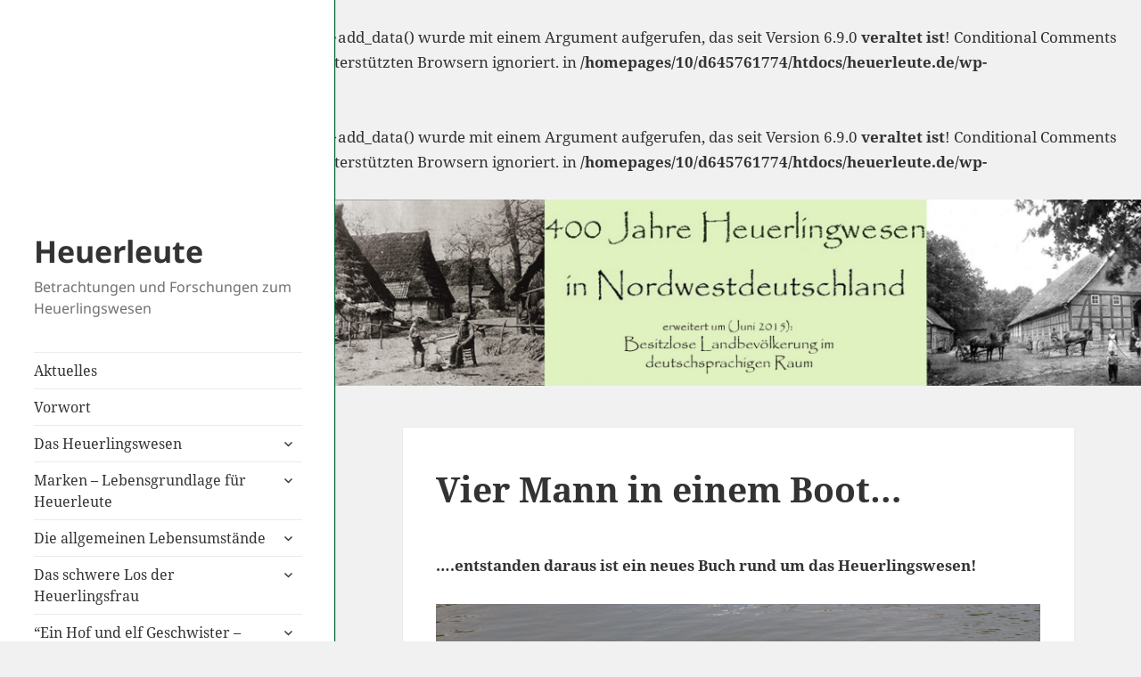

--- FILE ---
content_type: text/html; charset=UTF-8
request_url: http://www.heuerleute.de/vier-mann-in-einem-boot/
body_size: 70809
content:
<!DOCTYPE html>
<html lang="de" class="no-js">
<head>
	<meta charset="UTF-8">
	<meta name="viewport" content="width=device-width">
	<link rel="profile" href="http://gmpg.org/xfn/11">
	<link rel="pingback" href="http://www.heuerleute.de/xmlrpc.php">
	<!--[if lt IE 9]>
	<script src="http://www.heuerleute.de/wp-content/themes/twentyfifteen/js/html5.js"></script>
	<![endif]-->
	<script>(function(html){html.className = html.className.replace(/\bno-js\b/,'js')})(document.documentElement);</script>
<title>Vier Mann in einem Boot&#8230; &#8211; Heuerleute</title>
<br />
<b>Deprecated</b>:  Die Funktion WP_Dependencies-&gt;add_data() wurde mit einem Argument aufgerufen, das seit Version 6.9.0 <strong>veraltet ist</strong>! Conditional Comments für den Internet Explorer werden von allen unterstützten Browsern ignoriert. in <b>/homepages/10/d645761774/htdocs/heuerleute.de/wp-includes/functions.php</b> on line <b>6131</b><br />
<br />
<b>Deprecated</b>:  Die Funktion WP_Dependencies-&gt;add_data() wurde mit einem Argument aufgerufen, das seit Version 6.9.0 <strong>veraltet ist</strong>! Conditional Comments für den Internet Explorer werden von allen unterstützten Browsern ignoriert. in <b>/homepages/10/d645761774/htdocs/heuerleute.de/wp-includes/functions.php</b> on line <b>6131</b><br />
<meta name='robots' content='max-image-preview:large' />
<link rel='dns-prefetch' href='//www.heuerleute.de' />
<link rel="alternate" type="application/rss+xml" title="Heuerleute &raquo; Feed" href="http://www.heuerleute.de/feed/" />
<link rel="alternate" type="application/rss+xml" title="Heuerleute &raquo; Kommentar-Feed" href="http://www.heuerleute.de/comments/feed/" />
<link rel="alternate" title="oEmbed (JSON)" type="application/json+oembed" href="http://www.heuerleute.de/wp-json/oembed/1.0/embed?url=http%3A%2F%2Fwww.heuerleute.de%2Fvier-mann-in-einem-boot%2F" />
<link rel="alternate" title="oEmbed (XML)" type="text/xml+oembed" href="http://www.heuerleute.de/wp-json/oembed/1.0/embed?url=http%3A%2F%2Fwww.heuerleute.de%2Fvier-mann-in-einem-boot%2F&#038;format=xml" />
<style id='wp-img-auto-sizes-contain-inline-css'>
img:is([sizes=auto i],[sizes^="auto," i]){contain-intrinsic-size:3000px 1500px}
/*# sourceURL=wp-img-auto-sizes-contain-inline-css */
</style>
<style id='wp-emoji-styles-inline-css'>

	img.wp-smiley, img.emoji {
		display: inline !important;
		border: none !important;
		box-shadow: none !important;
		height: 1em !important;
		width: 1em !important;
		margin: 0 0.07em !important;
		vertical-align: -0.1em !important;
		background: none !important;
		padding: 0 !important;
	}
/*# sourceURL=wp-emoji-styles-inline-css */
</style>
<style id='wp-block-library-inline-css'>
:root{--wp-block-synced-color:#7a00df;--wp-block-synced-color--rgb:122,0,223;--wp-bound-block-color:var(--wp-block-synced-color);--wp-editor-canvas-background:#ddd;--wp-admin-theme-color:#007cba;--wp-admin-theme-color--rgb:0,124,186;--wp-admin-theme-color-darker-10:#006ba1;--wp-admin-theme-color-darker-10--rgb:0,107,160.5;--wp-admin-theme-color-darker-20:#005a87;--wp-admin-theme-color-darker-20--rgb:0,90,135;--wp-admin-border-width-focus:2px}@media (min-resolution:192dpi){:root{--wp-admin-border-width-focus:1.5px}}.wp-element-button{cursor:pointer}:root .has-very-light-gray-background-color{background-color:#eee}:root .has-very-dark-gray-background-color{background-color:#313131}:root .has-very-light-gray-color{color:#eee}:root .has-very-dark-gray-color{color:#313131}:root .has-vivid-green-cyan-to-vivid-cyan-blue-gradient-background{background:linear-gradient(135deg,#00d084,#0693e3)}:root .has-purple-crush-gradient-background{background:linear-gradient(135deg,#34e2e4,#4721fb 50%,#ab1dfe)}:root .has-hazy-dawn-gradient-background{background:linear-gradient(135deg,#faaca8,#dad0ec)}:root .has-subdued-olive-gradient-background{background:linear-gradient(135deg,#fafae1,#67a671)}:root .has-atomic-cream-gradient-background{background:linear-gradient(135deg,#fdd79a,#004a59)}:root .has-nightshade-gradient-background{background:linear-gradient(135deg,#330968,#31cdcf)}:root .has-midnight-gradient-background{background:linear-gradient(135deg,#020381,#2874fc)}:root{--wp--preset--font-size--normal:16px;--wp--preset--font-size--huge:42px}.has-regular-font-size{font-size:1em}.has-larger-font-size{font-size:2.625em}.has-normal-font-size{font-size:var(--wp--preset--font-size--normal)}.has-huge-font-size{font-size:var(--wp--preset--font-size--huge)}.has-text-align-center{text-align:center}.has-text-align-left{text-align:left}.has-text-align-right{text-align:right}.has-fit-text{white-space:nowrap!important}#end-resizable-editor-section{display:none}.aligncenter{clear:both}.items-justified-left{justify-content:flex-start}.items-justified-center{justify-content:center}.items-justified-right{justify-content:flex-end}.items-justified-space-between{justify-content:space-between}.screen-reader-text{border:0;clip-path:inset(50%);height:1px;margin:-1px;overflow:hidden;padding:0;position:absolute;width:1px;word-wrap:normal!important}.screen-reader-text:focus{background-color:#ddd;clip-path:none;color:#444;display:block;font-size:1em;height:auto;left:5px;line-height:normal;padding:15px 23px 14px;text-decoration:none;top:5px;width:auto;z-index:100000}html :where(.has-border-color){border-style:solid}html :where([style*=border-top-color]){border-top-style:solid}html :where([style*=border-right-color]){border-right-style:solid}html :where([style*=border-bottom-color]){border-bottom-style:solid}html :where([style*=border-left-color]){border-left-style:solid}html :where([style*=border-width]){border-style:solid}html :where([style*=border-top-width]){border-top-style:solid}html :where([style*=border-right-width]){border-right-style:solid}html :where([style*=border-bottom-width]){border-bottom-style:solid}html :where([style*=border-left-width]){border-left-style:solid}html :where(img[class*=wp-image-]){height:auto;max-width:100%}:where(figure){margin:0 0 1em}html :where(.is-position-sticky){--wp-admin--admin-bar--position-offset:var(--wp-admin--admin-bar--height,0px)}@media screen and (max-width:600px){html :where(.is-position-sticky){--wp-admin--admin-bar--position-offset:0px}}

/*# sourceURL=wp-block-library-inline-css */
</style><style id='global-styles-inline-css'>
:root{--wp--preset--aspect-ratio--square: 1;--wp--preset--aspect-ratio--4-3: 4/3;--wp--preset--aspect-ratio--3-4: 3/4;--wp--preset--aspect-ratio--3-2: 3/2;--wp--preset--aspect-ratio--2-3: 2/3;--wp--preset--aspect-ratio--16-9: 16/9;--wp--preset--aspect-ratio--9-16: 9/16;--wp--preset--color--black: #000000;--wp--preset--color--cyan-bluish-gray: #abb8c3;--wp--preset--color--white: #fff;--wp--preset--color--pale-pink: #f78da7;--wp--preset--color--vivid-red: #cf2e2e;--wp--preset--color--luminous-vivid-orange: #ff6900;--wp--preset--color--luminous-vivid-amber: #fcb900;--wp--preset--color--light-green-cyan: #7bdcb5;--wp--preset--color--vivid-green-cyan: #00d084;--wp--preset--color--pale-cyan-blue: #8ed1fc;--wp--preset--color--vivid-cyan-blue: #0693e3;--wp--preset--color--vivid-purple: #9b51e0;--wp--preset--color--dark-gray: #111;--wp--preset--color--light-gray: #f1f1f1;--wp--preset--color--yellow: #f4ca16;--wp--preset--color--dark-brown: #352712;--wp--preset--color--medium-pink: #e53b51;--wp--preset--color--light-pink: #ffe5d1;--wp--preset--color--dark-purple: #2e2256;--wp--preset--color--purple: #674970;--wp--preset--color--blue-gray: #22313f;--wp--preset--color--bright-blue: #55c3dc;--wp--preset--color--light-blue: #e9f2f9;--wp--preset--gradient--vivid-cyan-blue-to-vivid-purple: linear-gradient(135deg,rgb(6,147,227) 0%,rgb(155,81,224) 100%);--wp--preset--gradient--light-green-cyan-to-vivid-green-cyan: linear-gradient(135deg,rgb(122,220,180) 0%,rgb(0,208,130) 100%);--wp--preset--gradient--luminous-vivid-amber-to-luminous-vivid-orange: linear-gradient(135deg,rgb(252,185,0) 0%,rgb(255,105,0) 100%);--wp--preset--gradient--luminous-vivid-orange-to-vivid-red: linear-gradient(135deg,rgb(255,105,0) 0%,rgb(207,46,46) 100%);--wp--preset--gradient--very-light-gray-to-cyan-bluish-gray: linear-gradient(135deg,rgb(238,238,238) 0%,rgb(169,184,195) 100%);--wp--preset--gradient--cool-to-warm-spectrum: linear-gradient(135deg,rgb(74,234,220) 0%,rgb(151,120,209) 20%,rgb(207,42,186) 40%,rgb(238,44,130) 60%,rgb(251,105,98) 80%,rgb(254,248,76) 100%);--wp--preset--gradient--blush-light-purple: linear-gradient(135deg,rgb(255,206,236) 0%,rgb(152,150,240) 100%);--wp--preset--gradient--blush-bordeaux: linear-gradient(135deg,rgb(254,205,165) 0%,rgb(254,45,45) 50%,rgb(107,0,62) 100%);--wp--preset--gradient--luminous-dusk: linear-gradient(135deg,rgb(255,203,112) 0%,rgb(199,81,192) 50%,rgb(65,88,208) 100%);--wp--preset--gradient--pale-ocean: linear-gradient(135deg,rgb(255,245,203) 0%,rgb(182,227,212) 50%,rgb(51,167,181) 100%);--wp--preset--gradient--electric-grass: linear-gradient(135deg,rgb(202,248,128) 0%,rgb(113,206,126) 100%);--wp--preset--gradient--midnight: linear-gradient(135deg,rgb(2,3,129) 0%,rgb(40,116,252) 100%);--wp--preset--gradient--dark-gray-gradient-gradient: linear-gradient(90deg, rgba(17,17,17,1) 0%, rgba(42,42,42,1) 100%);--wp--preset--gradient--light-gray-gradient: linear-gradient(90deg, rgba(241,241,241,1) 0%, rgba(215,215,215,1) 100%);--wp--preset--gradient--white-gradient: linear-gradient(90deg, rgba(255,255,255,1) 0%, rgba(230,230,230,1) 100%);--wp--preset--gradient--yellow-gradient: linear-gradient(90deg, rgba(244,202,22,1) 0%, rgba(205,168,10,1) 100%);--wp--preset--gradient--dark-brown-gradient: linear-gradient(90deg, rgba(53,39,18,1) 0%, rgba(91,67,31,1) 100%);--wp--preset--gradient--medium-pink-gradient: linear-gradient(90deg, rgba(229,59,81,1) 0%, rgba(209,28,51,1) 100%);--wp--preset--gradient--light-pink-gradient: linear-gradient(90deg, rgba(255,229,209,1) 0%, rgba(255,200,158,1) 100%);--wp--preset--gradient--dark-purple-gradient: linear-gradient(90deg, rgba(46,34,86,1) 0%, rgba(66,48,123,1) 100%);--wp--preset--gradient--purple-gradient: linear-gradient(90deg, rgba(103,73,112,1) 0%, rgba(131,93,143,1) 100%);--wp--preset--gradient--blue-gray-gradient: linear-gradient(90deg, rgba(34,49,63,1) 0%, rgba(52,75,96,1) 100%);--wp--preset--gradient--bright-blue-gradient: linear-gradient(90deg, rgba(85,195,220,1) 0%, rgba(43,180,211,1) 100%);--wp--preset--gradient--light-blue-gradient: linear-gradient(90deg, rgba(233,242,249,1) 0%, rgba(193,218,238,1) 100%);--wp--preset--font-size--small: 13px;--wp--preset--font-size--medium: 20px;--wp--preset--font-size--large: 36px;--wp--preset--font-size--x-large: 42px;--wp--preset--spacing--20: 0.44rem;--wp--preset--spacing--30: 0.67rem;--wp--preset--spacing--40: 1rem;--wp--preset--spacing--50: 1.5rem;--wp--preset--spacing--60: 2.25rem;--wp--preset--spacing--70: 3.38rem;--wp--preset--spacing--80: 5.06rem;--wp--preset--shadow--natural: 6px 6px 9px rgba(0, 0, 0, 0.2);--wp--preset--shadow--deep: 12px 12px 50px rgba(0, 0, 0, 0.4);--wp--preset--shadow--sharp: 6px 6px 0px rgba(0, 0, 0, 0.2);--wp--preset--shadow--outlined: 6px 6px 0px -3px rgb(255, 255, 255), 6px 6px rgb(0, 0, 0);--wp--preset--shadow--crisp: 6px 6px 0px rgb(0, 0, 0);}:where(.is-layout-flex){gap: 0.5em;}:where(.is-layout-grid){gap: 0.5em;}body .is-layout-flex{display: flex;}.is-layout-flex{flex-wrap: wrap;align-items: center;}.is-layout-flex > :is(*, div){margin: 0;}body .is-layout-grid{display: grid;}.is-layout-grid > :is(*, div){margin: 0;}:where(.wp-block-columns.is-layout-flex){gap: 2em;}:where(.wp-block-columns.is-layout-grid){gap: 2em;}:where(.wp-block-post-template.is-layout-flex){gap: 1.25em;}:where(.wp-block-post-template.is-layout-grid){gap: 1.25em;}.has-black-color{color: var(--wp--preset--color--black) !important;}.has-cyan-bluish-gray-color{color: var(--wp--preset--color--cyan-bluish-gray) !important;}.has-white-color{color: var(--wp--preset--color--white) !important;}.has-pale-pink-color{color: var(--wp--preset--color--pale-pink) !important;}.has-vivid-red-color{color: var(--wp--preset--color--vivid-red) !important;}.has-luminous-vivid-orange-color{color: var(--wp--preset--color--luminous-vivid-orange) !important;}.has-luminous-vivid-amber-color{color: var(--wp--preset--color--luminous-vivid-amber) !important;}.has-light-green-cyan-color{color: var(--wp--preset--color--light-green-cyan) !important;}.has-vivid-green-cyan-color{color: var(--wp--preset--color--vivid-green-cyan) !important;}.has-pale-cyan-blue-color{color: var(--wp--preset--color--pale-cyan-blue) !important;}.has-vivid-cyan-blue-color{color: var(--wp--preset--color--vivid-cyan-blue) !important;}.has-vivid-purple-color{color: var(--wp--preset--color--vivid-purple) !important;}.has-black-background-color{background-color: var(--wp--preset--color--black) !important;}.has-cyan-bluish-gray-background-color{background-color: var(--wp--preset--color--cyan-bluish-gray) !important;}.has-white-background-color{background-color: var(--wp--preset--color--white) !important;}.has-pale-pink-background-color{background-color: var(--wp--preset--color--pale-pink) !important;}.has-vivid-red-background-color{background-color: var(--wp--preset--color--vivid-red) !important;}.has-luminous-vivid-orange-background-color{background-color: var(--wp--preset--color--luminous-vivid-orange) !important;}.has-luminous-vivid-amber-background-color{background-color: var(--wp--preset--color--luminous-vivid-amber) !important;}.has-light-green-cyan-background-color{background-color: var(--wp--preset--color--light-green-cyan) !important;}.has-vivid-green-cyan-background-color{background-color: var(--wp--preset--color--vivid-green-cyan) !important;}.has-pale-cyan-blue-background-color{background-color: var(--wp--preset--color--pale-cyan-blue) !important;}.has-vivid-cyan-blue-background-color{background-color: var(--wp--preset--color--vivid-cyan-blue) !important;}.has-vivid-purple-background-color{background-color: var(--wp--preset--color--vivid-purple) !important;}.has-black-border-color{border-color: var(--wp--preset--color--black) !important;}.has-cyan-bluish-gray-border-color{border-color: var(--wp--preset--color--cyan-bluish-gray) !important;}.has-white-border-color{border-color: var(--wp--preset--color--white) !important;}.has-pale-pink-border-color{border-color: var(--wp--preset--color--pale-pink) !important;}.has-vivid-red-border-color{border-color: var(--wp--preset--color--vivid-red) !important;}.has-luminous-vivid-orange-border-color{border-color: var(--wp--preset--color--luminous-vivid-orange) !important;}.has-luminous-vivid-amber-border-color{border-color: var(--wp--preset--color--luminous-vivid-amber) !important;}.has-light-green-cyan-border-color{border-color: var(--wp--preset--color--light-green-cyan) !important;}.has-vivid-green-cyan-border-color{border-color: var(--wp--preset--color--vivid-green-cyan) !important;}.has-pale-cyan-blue-border-color{border-color: var(--wp--preset--color--pale-cyan-blue) !important;}.has-vivid-cyan-blue-border-color{border-color: var(--wp--preset--color--vivid-cyan-blue) !important;}.has-vivid-purple-border-color{border-color: var(--wp--preset--color--vivid-purple) !important;}.has-vivid-cyan-blue-to-vivid-purple-gradient-background{background: var(--wp--preset--gradient--vivid-cyan-blue-to-vivid-purple) !important;}.has-light-green-cyan-to-vivid-green-cyan-gradient-background{background: var(--wp--preset--gradient--light-green-cyan-to-vivid-green-cyan) !important;}.has-luminous-vivid-amber-to-luminous-vivid-orange-gradient-background{background: var(--wp--preset--gradient--luminous-vivid-amber-to-luminous-vivid-orange) !important;}.has-luminous-vivid-orange-to-vivid-red-gradient-background{background: var(--wp--preset--gradient--luminous-vivid-orange-to-vivid-red) !important;}.has-very-light-gray-to-cyan-bluish-gray-gradient-background{background: var(--wp--preset--gradient--very-light-gray-to-cyan-bluish-gray) !important;}.has-cool-to-warm-spectrum-gradient-background{background: var(--wp--preset--gradient--cool-to-warm-spectrum) !important;}.has-blush-light-purple-gradient-background{background: var(--wp--preset--gradient--blush-light-purple) !important;}.has-blush-bordeaux-gradient-background{background: var(--wp--preset--gradient--blush-bordeaux) !important;}.has-luminous-dusk-gradient-background{background: var(--wp--preset--gradient--luminous-dusk) !important;}.has-pale-ocean-gradient-background{background: var(--wp--preset--gradient--pale-ocean) !important;}.has-electric-grass-gradient-background{background: var(--wp--preset--gradient--electric-grass) !important;}.has-midnight-gradient-background{background: var(--wp--preset--gradient--midnight) !important;}.has-small-font-size{font-size: var(--wp--preset--font-size--small) !important;}.has-medium-font-size{font-size: var(--wp--preset--font-size--medium) !important;}.has-large-font-size{font-size: var(--wp--preset--font-size--large) !important;}.has-x-large-font-size{font-size: var(--wp--preset--font-size--x-large) !important;}
/*# sourceURL=global-styles-inline-css */
</style>

<style id='classic-theme-styles-inline-css'>
/*! This file is auto-generated */
.wp-block-button__link{color:#fff;background-color:#32373c;border-radius:9999px;box-shadow:none;text-decoration:none;padding:calc(.667em + 2px) calc(1.333em + 2px);font-size:1.125em}.wp-block-file__button{background:#32373c;color:#fff;text-decoration:none}
/*# sourceURL=/wp-includes/css/classic-themes.min.css */
</style>
<link rel='stylesheet' id='parent-style-css' href='http://www.heuerleute.de/wp-content/themes/twentyfifteen/style.css?ver=6.9' media='all' />
<link rel='stylesheet' id='child-style-css' href='http://www.heuerleute.de/wp-content/themes/heuerleute/style.css?ver=6.9' media='all' />
<link rel='stylesheet' id='twentyfifteen-fonts-css' href='http://www.heuerleute.de/wp-content/themes/twentyfifteen/assets/fonts/noto-sans-plus-noto-serif-plus-inconsolata.css?ver=20230328' media='all' />
<link rel='stylesheet' id='genericons-css' href='http://www.heuerleute.de/wp-content/themes/twentyfifteen/genericons/genericons.css?ver=20201026' media='all' />
<link rel='stylesheet' id='twentyfifteen-style-css' href='http://www.heuerleute.de/wp-content/themes/heuerleute/style.css?ver=20241112' media='all' />
<link rel='stylesheet' id='twentyfifteen-block-style-css' href='http://www.heuerleute.de/wp-content/themes/twentyfifteen/css/blocks.css?ver=20240715' media='all' />
<script src="http://www.heuerleute.de/wp-includes/js/jquery/jquery.min.js?ver=3.7.1" id="jquery-core-js"></script>
<script src="http://www.heuerleute.de/wp-includes/js/jquery/jquery-migrate.min.js?ver=3.4.1" id="jquery-migrate-js"></script>
<script id="twentyfifteen-script-js-extra">
var screenReaderText = {"expand":"\u003Cspan class=\"screen-reader-text\"\u003EUntermen\u00fc anzeigen\u003C/span\u003E","collapse":"\u003Cspan class=\"screen-reader-text\"\u003EUntermen\u00fc verbergen\u003C/span\u003E"};
//# sourceURL=twentyfifteen-script-js-extra
</script>
<script src="http://www.heuerleute.de/wp-content/themes/twentyfifteen/js/functions.js?ver=20221101" id="twentyfifteen-script-js" defer data-wp-strategy="defer"></script>
<link rel="https://api.w.org/" href="http://www.heuerleute.de/wp-json/" /><link rel="alternate" title="JSON" type="application/json" href="http://www.heuerleute.de/wp-json/wp/v2/pages/5579" /><link rel="EditURI" type="application/rsd+xml" title="RSD" href="http://www.heuerleute.de/xmlrpc.php?rsd" />
<meta name="generator" content="WordPress 6.9" />
<link rel="canonical" href="http://www.heuerleute.de/vier-mann-in-einem-boot/" />
<link rel='shortlink' href='http://www.heuerleute.de/?p=5579' />
<!-- Analytics by WP Statistics v14.12.1 - https://wp-statistics.com -->
		<style id="wp-custom-css">
			/* 
#menu-item-2328 > a {
	font-weight: bold;
}
*/		</style>
		</head>

<body class="wp-singular page-template-default page page-id-5579 wp-embed-responsive wp-theme-twentyfifteen wp-child-theme-heuerleute">

<div id="page" class="hfeed site">
	<a class="skip-link screen-reader-text" href="#content">Zum Inhalt springen</a>

	<div id="sidebar" class="sidebar">
		<header id="masthead" class="site-header" role="banner">
			<div class="site-branding">
									<p class="site-title"><a href="http://www.heuerleute.de/" rel="home">Heuerleute</a></p>
									<p class="site-description">Betrachtungen und Forschungen zum Heuerlingswesen</p>
								<button class="secondary-toggle">Menü und Widgets</button>
			</div><!-- .site-branding -->
		</header><!-- .site-header -->

			<div id="secondary" class="secondary">

					<nav id="site-navigation" class="main-navigation">
				<div class="menu-_hauptmenue-container"><ul id="menu-_hauptmenue" class="nav-menu"><li id="menu-item-2666" class="menu-item menu-item-type-taxonomy menu-item-object-category menu-item-2666"><a href="http://www.heuerleute.de/category/aktuelles/">Aktuelles</a></li>
<li id="menu-item-2350" class="menu-item menu-item-type-post_type menu-item-object-page menu-item-home menu-item-2350"><a href="http://www.heuerleute.de/">Vorwort</a></li>
<li id="menu-item-7658" class="mim-original-menu-item-7658 menu-item menu-item-type-post_type menu-item-object-page menu-item-has-children menu-item-7658"><a href="http://www.heuerleute.de/das-heuerlingswesen-2/">Das Heuerlingswesen</a>
<ul class="sub-menu">
	<li id="menu-item-2180" class="mim-original-menu-item-2180 menu-item menu-item-type-post_type menu-item-object-page menu-item-2180"><a href="http://www.heuerleute.de/das-heuerlingswesen/">Die Geburtsstunde des Heuerlingswesens</a></li>
	<li id="menu-item-2573" class="mim-original-menu-item-2573 menu-item menu-item-type-post_type menu-item-object-page menu-item-2573"><a href="http://www.heuerleute.de/zeitleiste-als-kurzuebersicht/">Zeitleiste als Kurzübersicht</a></li>
	<li id="menu-item-2181" class="mim-original-menu-item-2181 menu-item menu-item-type-post_type menu-item-object-page menu-item-2181"><a href="http://www.heuerleute.de/das-heuerlingswesen/das-verbreitungsgebiet/">Das Verbreitungsgebiet</a></li>
	<li id="menu-item-2182" class="mim-original-menu-item-2182 menu-item menu-item-type-post_type menu-item-object-page menu-item-has-children menu-item-2182"><a href="http://www.heuerleute.de/das-heuerlingswesen/die-heuerlingstypen/">Die Heuerlingstypen</a>
	<ul class="sub-menu">
		<li id="menu-item-2377" class="mim-original-menu-item-2377 menu-item menu-item-type-post_type menu-item-object-page menu-item-has-children menu-item-2377"><a href="http://www.heuerleute.de/dr-meurer-1871-industrieheuerling/">Dr. Meurer 1871: Industrieheuerling</a>
		<ul class="sub-menu">
			<li id="menu-item-4187" class="mim-original-menu-item-4187 menu-item menu-item-type-post_type menu-item-object-page menu-item-4187"><a href="http://www.heuerleute.de/industrieheuerlinge-in-der-2-haelfte-des-19-jahrhunderts/">Industrieheuerlinge in der 2. Hälfte des 19. Jahrhunderts</a></li>
		</ul>
</li>
	</ul>
</li>
	<li id="menu-item-2183" class="mim-original-menu-item-2183 menu-item menu-item-type-post_type menu-item-object-page menu-item-has-children menu-item-2183"><a href="http://www.heuerleute.de/das-heuerlingswesen/historische-eingebundenheit/">Historische Eingebundenheit</a>
	<ul class="sub-menu">
		<li id="menu-item-10615" class="mim-original-menu-item-10615 menu-item menu-item-type-post_type menu-item-object-post menu-item-10615"><a href="http://www.heuerleute.de/inhaltsangabe-wenn-der-bauer-pfeift-dann-muessen-die-heuerleute-kommen/">Inhaltsangabe „Wenn der Bauer pfeift, dann müssen die Heuerleute kommen!“</a></li>
	</ul>
</li>
	<li id="menu-item-2184" class="mim-original-menu-item-2184 menu-item menu-item-type-post_type menu-item-object-page menu-item-has-children menu-item-2184"><a href="http://www.heuerleute.de/das-heuerlingswesen/wohnen-und-leben-der-heuerlinge/">Wohnen und Leben der Heuerlinge</a>
	<ul class="sub-menu">
		<li id="menu-item-8272" class="mim-original-menu-item-8272 menu-item menu-item-type-post_type menu-item-object-page menu-item-has-children menu-item-8272"><a href="http://www.heuerleute.de/das-rauchhaus-in-varre/">Das Rauchhaus in Varrel</a>
		<ul class="sub-menu">
			<li id="menu-item-3765" class="mim-original-menu-item-3765 menu-item menu-item-type-post_type menu-item-object-page menu-item-has-children menu-item-3765"><a href="http://www.heuerleute.de/wohnbereich-des-rauchhauses/">Wohnbereich des Rauchhauses in Varrel</a>
			<ul class="sub-menu">
				<li id="menu-item-4852" class="mim-original-menu-item-4852 menu-item menu-item-type-post_type menu-item-object-page menu-item-4852"><a href="http://www.heuerleute.de/die-upkammer-und-der-keller/">Die Upkammer und der Keller</a></li>
			</ul>
</li>
			<li id="menu-item-3772" class="mim-original-menu-item-3772 menu-item menu-item-type-post_type menu-item-object-page menu-item-3772"><a href="http://www.heuerleute.de/der-dielenbereich-des-rauchhauses/">Der Dielenbereich des Rauchhauses</a></li>
			<li id="menu-item-3777" class="mim-original-menu-item-3777 menu-item menu-item-type-post_type menu-item-object-page menu-item-3777"><a href="http://www.heuerleute.de/das-rauchhaus-varrel-von-aussen/">Das Rauchhaus Varrel von außen</a></li>
		</ul>
</li>
		<li id="menu-item-2364" class="mim-original-menu-item-2364 menu-item menu-item-type-post_type menu-item-object-page menu-item-2364"><a href="http://www.heuerleute.de/die-herdstelle/">Die Herdstelle</a></li>
		<li id="menu-item-4983" class="mim-original-menu-item-4983 menu-item menu-item-type-post_type menu-item-object-page menu-item-4983"><a href="http://www.heuerleute.de/4979-2/">Unzumutbare Wohnverhältnisse</a></li>
		<li id="menu-item-7891" class="mim-original-menu-item-7891 menu-item menu-item-type-post_type menu-item-object-post menu-item-7891"><a href="http://www.heuerleute.de/das-innere-der-heuerhaeuser/">Das Innere der Heuerhäuser</a></li>
		<li id="menu-item-2262" class="mim-original-menu-item-2262 menu-item menu-item-type-post_type menu-item-object-page menu-item-2262"><a href="http://www.heuerleute.de/zwischenimpression/">Außenansichten</a></li>
		<li id="menu-item-2441" class="mim-original-menu-item-2441 menu-item menu-item-type-post_type menu-item-object-page menu-item-2441"><a href="http://www.heuerleute.de/heuerhaus-kotten-cottage/">Heuerhaus – Kotten – cottage</a></li>
		<li id="menu-item-4890" class="mim-original-menu-item-4890 menu-item menu-item-type-post_type menu-item-object-page menu-item-4890"><a href="http://www.heuerleute.de/die-haushebung-eines-heuerhauses-vor-etwa-180-jahren/">Die Haushebung eines Heuerhauses vor etwa 180 Jahren</a></li>
		<li id="menu-item-10383" class="mim-original-menu-item-10383 menu-item menu-item-type-post_type menu-item-object-post menu-item-10383"><a href="http://www.heuerleute.de/filmdokumentation-des-heuerlingswesens-in-espelkamp/">Filmdokumentation des Heuerlingswesens in Espelkamp</a></li>
		<li id="menu-item-2196" class="mim-original-menu-item-2196 menu-item menu-item-type-post_type menu-item-object-post menu-item-2196"><a href="http://www.heuerleute.de/874/">Was Betten verraten</a></li>
		<li id="menu-item-7892" class="mim-original-menu-item-7892 menu-item menu-item-type-post_type menu-item-object-post menu-item-7892"><a href="http://www.heuerleute.de/kloepkes-haus-kleinausgabe-eines-heuerhauses/"> Klöpkes Haus  – Kleinausgabe eines  Heuerhauses</a></li>
	</ul>
</li>
	<li id="menu-item-10074" class="mim-original-menu-item-10074 menu-item menu-item-type-post_type menu-item-object-post menu-item-10074"><a href="http://www.heuerleute.de/heuerleute-im-suedlichen-muensterland-beitrag-von-dr-christof-spannhoff/">Heuerleute im südlichen Münsterland – Beitrag von Dr. Christof Spannhoff</a></li>
	<li id="menu-item-10189" class="mim-original-menu-item-10189 menu-item menu-item-type-post_type menu-item-object-post menu-item-10189"><a href="http://www.heuerleute.de/10184-2/">Kampf gegen die Strohdächer – Beitrag von Dr. Christof Spannhoff</a></li>
	<li id="menu-item-9333" class="mim-original-menu-item-9333 menu-item menu-item-type-post_type menu-item-object-post menu-item-9333"><a href="http://www.heuerleute.de/das-heuerlingswesen-im-baurecht/">Das Heuerlingswesen im Baurecht</a></li>
	<li id="menu-item-8857" class="mim-original-menu-item-8857 menu-item menu-item-type-post_type menu-item-object-post menu-item-8857"><a href="http://www.heuerleute.de/wenn-ein-23jaehriger-geschichtsstudent-ueber-das-heuerlingswesen-in-seinem-heimatdorf-schreibt/">Wenn ein 23jähriger Geschichtsstudent über das Heuerlingswesen in seinem Heimatdorf schreibt…</a></li>
	<li id="menu-item-8372" class="mim-original-menu-item-8372 menu-item menu-item-type-post_type menu-item-object-page menu-item-has-children menu-item-8372"><a href="http://www.heuerleute.de/heuervertraege-waren-selten/">Heuerverträge</a>
	<ul class="sub-menu">
		<li id="menu-item-9977" class="mim-original-menu-item-9977 menu-item menu-item-type-post_type menu-item-object-post menu-item-9977"><a href="http://www.heuerleute.de/heuerlingsvertraege-und-ihre-auswirkungen/">Heuerlingsverträge und ihre Auswirkungen</a></li>
		<li id="menu-item-8389" class="mim-original-menu-item-8389 menu-item menu-item-type-post_type menu-item-object-post menu-item-8389"><a href="http://www.heuerleute.de/heuervertrag-aus-dem-jahre-1852/">Heuervertrag aus dem Jahre 1852</a></li>
		<li id="menu-item-8375" class="mim-original-menu-item-8375 menu-item menu-item-type-post_type menu-item-object-page menu-item-8375"><a href="http://www.heuerleute.de/heuervertrag-elting-zu-vehs-1884/">Heuervertrag Elting zu Vehs 1884</a></li>
		<li id="menu-item-8379" class="mim-original-menu-item-8379 menu-item menu-item-type-post_type menu-item-object-page menu-item-8379"><a href="http://www.heuerleute.de/heuervertrag-aus-neuenkirchen/">Heuervertrag aus Neuenkirchen</a></li>
		<li id="menu-item-8380" class="mim-original-menu-item-8380 menu-item menu-item-type-post_type menu-item-object-page menu-item-8380"><a href="http://www.heuerleute.de/heuerlingsvertrag-aus-menslage/">Heuerlingsvertrag aus Menslage</a></li>
	</ul>
</li>
	<li id="menu-item-2587" class="mim-original-menu-item-2587 menu-item menu-item-type-post_type menu-item-object-page menu-item-has-children menu-item-2587"><a href="http://www.heuerleute.de/ein-unbequemes-thema/">Das Heuerlingswesen: Ein unbequemes Thema</a>
	<ul class="sub-menu">
		<li id="menu-item-2556" class="mim-original-menu-item-2556 menu-item menu-item-type-post_type menu-item-object-page menu-item-2556"><a href="http://www.heuerleute.de/vorlaufphasen/">Vorlaufphase 1 (Altkreis Lingen)</a></li>
		<li id="menu-item-2557" class="mim-original-menu-item-2557 menu-item menu-item-type-post_type menu-item-object-page menu-item-2557"><a href="http://www.heuerleute.de/vorlaufphase-2-hv-bramschelingen/">Vorlaufphase 2 (HV Bramsche/Lingen)</a></li>
		<li id="menu-item-2558" class="mim-original-menu-item-2558 menu-item menu-item-type-post_type menu-item-object-page menu-item-2558"><a href="http://www.heuerleute.de/vorlaufphase-3-khb-bersenbrueck/">Vorlaufphase 3  (KHB Bersenbrück)</a></li>
		<li id="menu-item-2559" class="mim-original-menu-item-2559 menu-item menu-item-type-post_type menu-item-object-page menu-item-2559"><a href="http://www.heuerleute.de/vorlaufphase-4-fragebogen/">Vorlaufphase 4  (Fragebogen)</a></li>
		<li id="menu-item-2560" class="mim-original-menu-item-2560 menu-item menu-item-type-post_type menu-item-object-page menu-item-2560"><a href="http://www.heuerleute.de/vorlaufphase-khb-diepholz/">Vorlaufphase 5 (KHB Diepholz)</a></li>
		<li id="menu-item-2561" class="mim-original-menu-item-2561 menu-item menu-item-type-post_type menu-item-object-page menu-item-2561"><a href="http://www.heuerleute.de/vorlaufphase-6-der-durchbruch/">Vorlaufphase 6 – Der Durchbruch</a></li>
	</ul>
</li>
	<li id="menu-item-10263" class="mim-original-menu-item-10263 menu-item menu-item-type-post_type menu-item-object-post menu-item-10263"><a href="http://www.heuerleute.de/knechte-und-maegde-in-westfalen-um-1900/">Knechte und Mägde in Westfalen um 1900</a></li>
	<li id="menu-item-10436" class="mim-original-menu-item-10436 menu-item menu-item-type-post_type menu-item-object-post menu-item-10436"><a href="http://www.heuerleute.de/der-historiker-ralf-weber-ma-syke-beschaeftigt-sich-seit-geraumer-zeit-mit-dem-heuerlingswesen-haeuslingswesen/">Der Historiker Ralf Weber MA (Syke) beschäftigt sich seit geraumer Zeit mit dem Heuerlingswesen/Häuslingswesen</a></li>
	<li id="menu-item-9820" class="menu-item menu-item-type-post_type menu-item-object-post menu-item-9820"><a href="http://www.heuerleute.de/vom-mittelalter-her-waren-die-bauern-nicht-frei/">Vom Mittelalter her waren die Bauern nicht frei</a></li>
</ul>
</li>
<li id="menu-item-2648" class="mim-original-menu-item-2648 menu-item menu-item-type-post_type menu-item-object-page menu-item-has-children menu-item-2648"><a href="http://www.heuerleute.de/mark-lebensgrundlage-fuer-heuerleute/">Marken – Lebensgrundlage für Heuerleute</a>
<ul class="sub-menu">
	<li id="menu-item-4900" class="mim-original-menu-item-4900 menu-item menu-item-type-post_type menu-item-object-page menu-item-4900"><a href="http://www.heuerleute.de/die-vernichtung-der-waelder-auch-durch-heuerleute/">Die Vernichtung der Wälder – auch durch Heuerleute</a></li>
	<li id="menu-item-4911" class="mim-original-menu-item-4911 menu-item menu-item-type-post_type menu-item-object-page menu-item-4911"><a href="http://www.heuerleute.de/damalige-umweltschaeden-gut-dokumentiert-heimatverein-darme/">Damalige Umweltschäden gut dokumentiert vom Heimatverein Darme</a></li>
	<li id="menu-item-2477" class="mim-original-menu-item-2477 menu-item menu-item-type-post_type menu-item-object-page menu-item-2477"><a href="http://www.heuerleute.de/uebermaessiger-plaggenstich/">Übermäßiger Plaggenstich</a></li>
	<li id="menu-item-2660" class="mim-original-menu-item-2660 menu-item menu-item-type-post_type menu-item-object-page menu-item-2660"><a href="http://www.heuerleute.de/es-kam-zu-kaempfen/">Es kam zu Kämpfen</a></li>
	<li id="menu-item-2478" class="mim-original-menu-item-2478 menu-item menu-item-type-post_type menu-item-object-page menu-item-2478"><a href="http://www.heuerleute.de/ueberweidung-durch-schafe/">Überweidung durch Schafe</a></li>
	<li id="menu-item-2297" class="mim-original-menu-item-2297 menu-item menu-item-type-post_type menu-item-object-post menu-item-has-children menu-item-2297"><a href="http://www.heuerleute.de/wehsande/">Wehsande</a>
	<ul class="sub-menu">
		<li id="menu-item-2258" class="mim-original-menu-item-2258 menu-item menu-item-type-post_type menu-item-object-page menu-item-2258"><a href="http://www.heuerleute.de/bedrohter-bauernhof/">Bedrohter Bauernhof</a></li>
	</ul>
</li>
	<li id="menu-item-2482" class="mim-original-menu-item-2482 menu-item menu-item-type-post_type menu-item-object-page menu-item-2482"><a href="http://www.heuerleute.de/die-lebenswichtigen-marken/teilung-der-marken/">Teilung der Marken</a></li>
	<li id="menu-item-2515" class="mim-original-menu-item-2515 menu-item menu-item-type-post_type menu-item-object-page menu-item-2515"><a href="http://www.heuerleute.de/pastor-funke-zur-markenteilung/">Pastor Funke zur Markenteilung</a></li>
	<li id="menu-item-3859" class="mim-original-menu-item-3859 menu-item menu-item-type-post_type menu-item-object-page menu-item-3859"><a href="http://www.heuerleute.de/einstige-mark-heute-groesster-wacholderhain-in-nw-deutschland/">Einstige Mark – heute größter Wacholderhain in NW Deutschland</a></li>
	<li id="menu-item-5816" class="mim-original-menu-item-5816 menu-item menu-item-type-post_type menu-item-object-page menu-item-5816"><a href="http://www.heuerleute.de/zeitleiste-zur-markenteilung/">Zeitleisten u. a. zur Markenteilung</a></li>
	<li id="menu-item-5474" class="mim-original-menu-item-5474 menu-item menu-item-type-post_type menu-item-object-page menu-item-5474"><a href="http://www.heuerleute.de/wehsande-nicht-bekannt/">Wehsande – nicht bekannt</a></li>
	<li id="menu-item-6732" class="mim-original-menu-item-6732 menu-item menu-item-type-post_type menu-item-object-post menu-item-6732"><a href="http://www.heuerleute.de/anpflanzen-oder-enteignung-konsequenzen-aus-der-markenteilung/">Anpflanzen oder Enteignung – Konsequenzen aus der Markenteilung</a></li>
</ul>
</li>
<li id="menu-item-2312" class="mim-original-menu-item-2312 menu-item menu-item-type-post_type menu-item-object-page menu-item-has-children menu-item-2312"><a href="http://www.heuerleute.de/die-allgemeinen-lebensumstaende-2/">Die allgemeinen Lebensumstände</a>
<ul class="sub-menu">
	<li id="menu-item-2514" class="mim-original-menu-item-2514 menu-item menu-item-type-post_type menu-item-object-page menu-item-2514"><a href="http://www.heuerleute.de/pastor-funke-beschreibt/">Pastor Funke über Heuerleute</a></li>
	<li id="menu-item-10939" class="mim-original-menu-item-10939 menu-item menu-item-type-post_type menu-item-object-post menu-item-10939"><a href="http://www.heuerleute.de/armes-emsland-bericht-1-von-7-ueber-die-besichtigungsfahrt-durch-deutsche-pressevertreter-1929/">“Armes Emsland” – Bericht 1 (von 7) über die Besichtigungsfahrt durch deutsche Pressevertreter 1929</a></li>
	<li id="menu-item-10958" class="mim-original-menu-item-10958 menu-item menu-item-type-post_type menu-item-object-post menu-item-10958"><a href="http://www.heuerleute.de/muffrika-das-emsland-deutschlands-finsterste-ecke-bericht-2-von-7-aus-dem-jahr-1929/">„Muffrika” – Das Emsland – Deutschlands finsterste Ecke! Bericht 2 von 7 aus dem Jahr 1929</a></li>
	<li id="menu-item-10965" class="mim-original-menu-item-10965 menu-item menu-item-type-post_type menu-item-object-post menu-item-10965"><a href="http://www.heuerleute.de/wohnungselend-auf-dem-lande-ostlaehden-im-kreise-huemmling/">“Wohnungselend auf dem Lande” – Ostlähden im Kreise Hümmling Bericht 3 von 7 aus dem Jahre 1929</a></li>
	<li id="menu-item-10975" class="mim-original-menu-item-10975 menu-item menu-item-type-post_type menu-item-object-post menu-item-10975"><a href="http://www.heuerleute.de/deutsche-allgemeine-zeitung-1929-emslandnot-bericht-4-von-7/">Deutsche Allgemeine Zeitung (1929): “Emslandnot!” – Bericht 4 von 7</a></li>
	<li id="menu-item-10981" class="mim-original-menu-item-10981 menu-item menu-item-type-post_type menu-item-object-post menu-item-10981"><a href="http://www.heuerleute.de/menschen-gegen-das-moor-die-emslandfahrt-der-industrie-und-handelskammer-bericht-5-von-7/">“Menschen gegen das Moor” – Die Emslandfahrt der Industrie- und Handelskammer (Bericht 5 von 7)</a></li>
	<li id="menu-item-2408" class="mim-original-menu-item-2408 menu-item menu-item-type-post_type menu-item-object-page menu-item-2408"><a href="http://www.heuerleute.de/gar-nicht-vorhandene-menschenklasse-pastor-funke/">Gar nicht vorhandene Menschenklasse (Pastor Funke)</a></li>
	<li id="menu-item-2545" class="mim-original-menu-item-2545 menu-item menu-item-type-post_type menu-item-object-page menu-item-2545"><a href="http://www.heuerleute.de/soziale-schichtung-jacobs/">Soziale Schichtung (Jacobs)</a></li>
	<li id="menu-item-2568" class="mim-original-menu-item-2568 menu-item menu-item-type-post_type menu-item-object-page menu-item-2568"><a href="http://www.heuerleute.de/wie-kann-die-lage-verbessert-werden-jahr-1871/">“Wie kann die Lage verbessert werden?” ( Dr. H. Meurer im Jahr 1871)</a></li>
	<li id="menu-item-2567" class="mim-original-menu-item-2567 menu-item menu-item-type-post_type menu-item-object-page menu-item-2567"><a href="http://www.heuerleute.de/wie-gibt-es-ein-auskommen/">Wie gibt es ein Auskommen? (Dr. H. Meurer 1871)</a></li>
	<li id="menu-item-7956" class="mim-original-menu-item-7956 menu-item menu-item-type-post_type menu-item-object-post menu-item-has-children menu-item-7956"><a href="http://www.heuerleute.de/das-schwaengern-von-abhaengigen-allgemein-im-deutschen-sprachraum/">Das Schwängern von Abhängigen</a>
	<ul class="sub-menu">
		<li id="menu-item-7965" class="mim-original-menu-item-7965 menu-item menu-item-type-post_type menu-item-object-post menu-item-7965"><a href="http://www.heuerleute.de/die-schlimmen-erlebnisse-der-unehelichen-tochter-einer-magd/">Die schlimmen Erlebnisse der unehelichen Tochter einer Magd</a></li>
		<li id="menu-item-8955" class="mim-original-menu-item-8955 menu-item menu-item-type-post_type menu-item-object-post menu-item-8955"><a href="http://www.heuerleute.de/jeder-wusste-es-keiner-sprach-offen-darueber/">Jeder wusste es – keiner sprach offen darüber</a></li>
	</ul>
</li>
	<li id="menu-item-8430" class="mim-original-menu-item-8430 menu-item menu-item-type-post_type menu-item-object-post menu-item-8430"><a href="http://www.heuerleute.de/die-wolfsjagden-und-die-heuerleute/">Wolfsjagden und die Heuerleute</a></li>
	<li id="menu-item-2956" class="mim-original-menu-item-2956 menu-item menu-item-type-post_type menu-item-object-page menu-item-2956"><a href="http://www.heuerleute.de/konkurrenz-unter-den-heuerleuten/">Konkurrenz unter den Heuerleuten</a></li>
	<li id="menu-item-4441" class="mim-original-menu-item-4441 menu-item menu-item-type-post_type menu-item-object-page menu-item-4441"><a href="http://www.heuerleute.de/4436-2/">Löhne und Preise im Emsland um 1830</a></li>
	<li id="menu-item-4462" class="mim-original-menu-item-4462 menu-item menu-item-type-post_type menu-item-object-page menu-item-has-children menu-item-4462"><a href="http://www.heuerleute.de/ein-lied-besingt-die-not-um-1845/">Ein Lied besingt die Not um 1845</a>
	<ul class="sub-menu">
		<li id="menu-item-4592" class="mim-original-menu-item-4592 menu-item menu-item-type-post_type menu-item-object-page menu-item-4592"><a href="http://www.heuerleute.de/bauer-wuebbels-hatte-1846-fuenf-heuerleute/">Bauer Wübbels hatte 1846 fünf Heuerleute</a></li>
		<li id="menu-item-4595" class="mim-original-menu-item-4595 menu-item menu-item-type-post_type menu-item-object-page menu-item-4595"><a href="http://www.heuerleute.de/diese-zahlen-beschreiben-die-lage-um-1845/">Diese Zahlen beschreiben die Lage um 1845</a></li>
	</ul>
</li>
	<li id="menu-item-11159" class="mim-original-menu-item-11159 menu-item menu-item-type-post_type menu-item-object-post menu-item-11159"><a href="http://www.heuerleute.de/ein-hof-und-el-geschwister-der-stille-abschied-vom-baeuerlichen-leben-von-ewald-frie/">“Ein Hof und elf Geschwister – Der stille Abschied vom bäuerlichen Leben” – ein Erfolgsbuch von Ewald Frie</a></li>
	<li id="menu-item-3940" class="mim-original-menu-item-3940 menu-item menu-item-type-post_type menu-item-object-page menu-item-has-children menu-item-3940"><a href="http://www.heuerleute.de/zeitzeugnis-aus-dem-jahre-1931-1/">Zeit(tungs)zeugnis aus dem Jahre 1931</a>
	<ul class="sub-menu">
		<li id="menu-item-3936" class="mim-original-menu-item-3936 menu-item menu-item-type-post_type menu-item-object-page menu-item-3936"><a href="http://www.heuerleute.de/zeitzeugnis-aus-dem-jahre-2/">Zeitzeugnis aus dem Jahre 1931   (2)</a></li>
		<li id="menu-item-3932" class="mim-original-menu-item-3932 menu-item menu-item-type-post_type menu-item-object-page menu-item-has-children menu-item-3932"><a href="http://www.heuerleute.de/zeitzeugnis-aus-dem-jahre-3/">Zeitzeugnis aus dem Jahre 1931     (3)</a>
		<ul class="sub-menu">
			<li id="menu-item-10222" class="mim-original-menu-item-10222 menu-item menu-item-type-post_type menu-item-object-post menu-item-10222"><a href="http://www.heuerleute.de/ein-blick-aus-norddeutschland-nach-bayern-zeigt-parallelitaeten/">Ein Blick aus Norddeutschland nach Bayern zeigt Parallelitäten</a></li>
		</ul>
</li>
	</ul>
</li>
	<li id="menu-item-2516" class="mim-original-menu-item-2516 menu-item menu-item-type-post_type menu-item-object-page menu-item-has-children menu-item-2516"><a href="http://www.heuerleute.de/plattdeutsch-war-sprache/">Plattdeutsch war die übliche Sprache</a>
	<ul class="sub-menu">
		<li id="menu-item-10450" class="mim-original-menu-item-10450 menu-item menu-item-type-post_type menu-item-object-post menu-item-10450"><a href="http://www.heuerleute.de/statusbericht-mitte-juni-2021-das-buch-wat-de-kann-platt-geht-in-die-endrunde/">Statusbericht  Mitte Juni 2021:  Das Buch “Wat, de kann Platt” geht in die Endrunde!</a></li>
	</ul>
</li>
	<li id="menu-item-2365" class="mim-original-menu-item-2365 menu-item menu-item-type-post_type menu-item-object-page menu-item-has-children menu-item-2365"><a href="http://www.heuerleute.de/die-heuerlingsfamilie/">Die Heuerlingsfamilie</a>
	<ul class="sub-menu">
		<li id="menu-item-2362" class="mim-original-menu-item-2362 menu-item menu-item-type-post_type menu-item-object-page menu-item-2362"><a href="http://www.heuerleute.de/die-grossmutter/">Die Großmutter</a></li>
		<li id="menu-item-2367" class="mim-original-menu-item-2367 menu-item menu-item-type-post_type menu-item-object-page menu-item-2367"><a href="http://www.heuerleute.de/die-kinder-der-heuerleute/">Die Kinder der Heuerleute (Ulrich Riedell)</a></li>
		<li id="menu-item-2494" class="mim-original-menu-item-2494 menu-item menu-item-type-post_type menu-item-object-page menu-item-2494"><a href="http://www.heuerleute.de/kinder-hueten-kuehe/">Kinder hüten Kühe</a></li>
	</ul>
</li>
	<li id="menu-item-2222" class="mim-original-menu-item-2222 menu-item menu-item-type-post_type menu-item-object-post menu-item-2222"><a href="http://www.heuerleute.de/1289/">Leben und Sterben in einer Ehe</a></li>
	<li id="menu-item-4467" class="mim-original-menu-item-4467 menu-item menu-item-type-post_type menu-item-object-page menu-item-4467"><a href="http://www.heuerleute.de/auch-heuerleute-konnten-feiern/">Auch Heuerleute konnten feiern….</a></li>
	<li id="menu-item-2869" class="mim-original-menu-item-2869 menu-item menu-item-type-post_type menu-item-object-page menu-item-2869"><a href="http://www.heuerleute.de/luebbert-zur-borg-waisen-wurden-versteigert/">Lübbert zur Borg: Waisen wurden versteigert</a></li>
	<li id="menu-item-3279" class="mim-original-menu-item-3279 menu-item menu-item-type-post_type menu-item-object-page menu-item-3279"><a href="http://www.heuerleute.de/es-gab-auch-armut/">Es gab auch Armut</a></li>
	<li id="menu-item-2355" class="mim-original-menu-item-2355 menu-item menu-item-type-post_type menu-item-object-page menu-item-2355"><a href="http://www.heuerleute.de/der-besitz-eines-heuerlings-vor-200-jahren/">Der Besitz eines Heuerlings vor 200 Jahren</a></li>
	<li id="menu-item-2193" class="mim-original-menu-item-2193 menu-item menu-item-type-post_type menu-item-object-post menu-item-2193"><a href="http://www.heuerleute.de/ackerbuerger-hatten-es-besser/">Ackerbürger hatten es besser</a></li>
	<li id="menu-item-3582" class="mim-original-menu-item-3582 menu-item menu-item-type-post_type menu-item-object-page menu-item-3582"><a href="http://www.heuerleute.de/die-heuerleute-und-der-christliche-glaube/">Die Heuerleute und der christliche Glaube</a></li>
	<li id="menu-item-2563" class="mim-original-menu-item-2563 menu-item menu-item-type-post_type menu-item-object-page menu-item-2563"><a href="http://www.heuerleute.de/warum-nicht-in-die-stadt/">Warum nicht in die Stadt?</a></li>
	<li id="menu-item-2368" class="mim-original-menu-item-2368 menu-item menu-item-type-post_type menu-item-object-page menu-item-2368"><a href="http://www.heuerleute.de/die-not-der-heuerleute-um-1850-pastor-funke/">Die Not der Heuerleute um 1850 (Pastor Funke)</a></li>
	<li id="menu-item-2375" class="mim-original-menu-item-2375 menu-item menu-item-type-post_type menu-item-object-page menu-item-2375"><a href="http://www.heuerleute.de/dr-h-meurer-lage-der-heuerleute/">Dr. H. Meurer: Lage der Heuerleute</a></li>
	<li id="menu-item-4532" class="mim-original-menu-item-4532 menu-item menu-item-type-post_type menu-item-object-page menu-item-has-children menu-item-4532"><a href="http://www.heuerleute.de/nur-keinen-baum-faellen-1/">Nur keinen Baum fällen 1</a>
	<ul class="sub-menu">
		<li id="menu-item-4540" class="mim-original-menu-item-4540 menu-item menu-item-type-post_type menu-item-object-page menu-item-4540"><a href="http://www.heuerleute.de/nur-keinen-baum-faellen-beispiel-2-und-3/">Nur keinen Baum fällen: Beispiel 2 und 3</a></li>
	</ul>
</li>
	<li id="menu-item-5237" class="mim-original-menu-item-5237 menu-item menu-item-type-post_type menu-item-object-page menu-item-has-children menu-item-5237"><a href="http://www.heuerleute.de/die-buschken-ueberbleibsel-fuer-den-heuermann/">Die Buschken – Überbleibsel für den Heuermann</a>
	<ul class="sub-menu">
		<li id="menu-item-5238" class="mim-original-menu-item-5238 menu-item menu-item-type-post_type menu-item-object-page menu-item-5238"><a href="http://www.heuerleute.de/die-buschken-ueberbleibsel-fuer-den-heuermann/">Die Buschken – Überbleibsel für den Heuermann</a></li>
		<li id="menu-item-5255" class="mim-original-menu-item-5255 menu-item menu-item-type-post_type menu-item-object-page menu-item-5255"><a href="http://www.heuerleute.de/nicht-nur-buschken-auch-der-baumstumpf-waren-zu-vergeben-3/">Nicht nur Buschken – auch der Baumstumpf waren zu vergeben… (3)</a></li>
		<li id="menu-item-8323" class="mim-original-menu-item-8323 menu-item menu-item-type-post_type menu-item-object-post menu-item-8323"><a href="http://www.heuerleute.de/umgang-mit-baumstuempfen-ueberregional/">Umgang mit Baumstümpfen überregional</a></li>
	</ul>
</li>
	<li id="menu-item-4544" class="mim-original-menu-item-4544 menu-item menu-item-type-post_type menu-item-object-page menu-item-4544"><a href="http://www.heuerleute.de/wieviel-arbeitshilfe-und-indirektes-geld-von-heuerleuten/">Wieviel Arbeitshilfe und indirektes Geld von Heuerleuten…..</a></li>
	<li id="menu-item-4500" class="mim-original-menu-item-4500 menu-item menu-item-type-post_type menu-item-object-page menu-item-4500"><a href="http://www.heuerleute.de/ein-sinnbild-der-standesunterschiede/">Ein Sinnbild der Standesunterschiede</a></li>
	<li id="menu-item-2232" class="mim-original-menu-item-2232 menu-item menu-item-type-post_type menu-item-object-page menu-item-2232"><a href="http://www.heuerleute.de/das-heuerlingswesen-im-vergleich-zu/besitzlose-im-alter/">Besitzlose im Alter</a></li>
	<li id="menu-item-4798" class="mim-original-menu-item-4798 menu-item menu-item-type-post_type menu-item-object-page menu-item-4798"><a href="http://www.heuerleute.de/als-nachgeborener-bauernsohn-ins-heuerhaus-sozialer-abstieg/">Als nachgeborener Bauernsohn ins Heuerhaus – sozialer Abstieg</a></li>
	<li id="menu-item-9580" class="mim-original-menu-item-9580 menu-item menu-item-type-post_type menu-item-object-post menu-item-has-children menu-item-9580"><a href="http://www.heuerleute.de/kinderarbeit-eine-feste-groesse-im-wirtschaftsleben-1/">Kinderarbeit – eine feste Größe im Wirtschaftsleben (1)</a>
	<ul class="sub-menu">
		<li id="menu-item-3389" class="mim-original-menu-item-3389 menu-item menu-item-type-post_type menu-item-object-page menu-item-has-children menu-item-3389"><a href="http://www.heuerleute.de/schoene-kinderjahre-aber-pflichten/">Schöne Kinderjahre – aber Pflichten</a>
		<ul class="sub-menu">
			<li id="menu-item-4153" class="mim-original-menu-item-4153 menu-item menu-item-type-post_type menu-item-object-page menu-item-4153"><a href="http://www.heuerleute.de/die-heuerlingskinder-wuchsen-in-die-arbeit-hinein/">Die Heuerlingskinder wuchsen in die Arbeit hinein!</a></li>
			<li id="menu-item-8994" class="mim-original-menu-item-8994 menu-item menu-item-type-post_type menu-item-object-post menu-item-8994"><a href="http://www.heuerleute.de/tiere-hueten-schwere-kinderarbeit-1/">Tiere hüten – schwere Kinderarbeit 1</a></li>
		</ul>
</li>
		<li id="menu-item-10107" class="mim-original-menu-item-10107 menu-item menu-item-type-post_type menu-item-object-post menu-item-10107"><a href="http://www.heuerleute.de/kindheit-und-jugendzeit-in-einem-heuerhaus/">Kindheit und Jugendzeit in einem Heuerhaus</a></li>
	</ul>
</li>
	<li id="menu-item-2357" class="mim-original-menu-item-2357 menu-item menu-item-type-post_type menu-item-object-page menu-item-has-children menu-item-2357"><a href="http://www.heuerleute.de/die-bodenbeschaffenheit/">Die Bodenbeschaffenheit</a>
	<ul class="sub-menu">
		<li id="menu-item-2452" class="mim-original-menu-item-2452 menu-item menu-item-type-post_type menu-item-object-page menu-item-2452"><a href="http://www.heuerleute.de/im-amt-fuerstenau-2/">im Amt Fürstenau</a></li>
		<li id="menu-item-2453" class="mim-original-menu-item-2453 menu-item menu-item-type-post_type menu-item-object-page menu-item-2453"><a href="http://www.heuerleute.de/im-amt-groenegau/">im Amt Grönegau</a></li>
		<li id="menu-item-2454" class="mim-original-menu-item-2454 menu-item menu-item-type-post_type menu-item-object-page menu-item-2454"><a href="http://www.heuerleute.de/im-amt-fuerstenau/">im Amt Iburg</a></li>
		<li id="menu-item-2455" class="mim-original-menu-item-2455 menu-item menu-item-type-post_type menu-item-object-page menu-item-2455"><a href="http://www.heuerleute.de/das-amt-voerden-funke/">im Amt Vörden</a></li>
		<li id="menu-item-2456" class="mim-original-menu-item-2456 menu-item menu-item-type-post_type menu-item-object-page menu-item-2456"><a href="http://www.heuerleute.de/im-amt-wittlage/">im Amt Wittlage</a></li>
		<li id="menu-item-2457" class="mim-original-menu-item-2457 menu-item menu-item-type-post_type menu-item-object-page menu-item-2457"><a href="http://www.heuerleute.de/im-teufelsmoor-bei-bremen/">Im Teufelsmoor bei Bremen</a></li>
	</ul>
</li>
	<li id="menu-item-2571" class="mim-original-menu-item-2571 menu-item menu-item-type-post_type menu-item-object-page menu-item-2571"><a href="http://www.heuerleute.de/wohlhabende-heuerleute/">Wohlhabende Heuerleute?</a></li>
	<li id="menu-item-2471" class="mim-original-menu-item-2471 menu-item menu-item-type-post_type menu-item-object-page menu-item-2471"><a href="http://www.heuerleute.de/lebensfaehiges-heuerlingswesen-1908/">Lebensfähiges Heuerlingswesen 1908</a></li>
	<li id="menu-item-4222" class="mim-original-menu-item-4222 menu-item menu-item-type-post_type menu-item-object-page menu-item-4222"><a href="http://www.heuerleute.de/am-heimatlichen-herd-khb-bersenbrueck/">“Am heimatlichen Herd” KHB Bersenbrück</a></li>
	<li id="menu-item-6751" class="mim-original-menu-item-6751 menu-item menu-item-type-post_type menu-item-object-post menu-item-6751"><a href="http://www.heuerleute.de/zwei-ziehende-maenner/">Zwei ziehende Männer…</a></li>
	<li id="menu-item-2304" class="mim-original-menu-item-2304 menu-item menu-item-type-post_type menu-item-object-page menu-item-has-children menu-item-2304"><a href="http://www.heuerleute.de/das-verhaeltnis-zwischen-bauern-und-heuerleuten-2/">Das Verhältnis zwischen Bauern und Heuerleuten</a>
	<ul class="sub-menu">
		<li id="menu-item-2831" class="mim-original-menu-item-2831 menu-item menu-item-type-post_type menu-item-object-page menu-item-2831"><a href="http://www.heuerleute.de/das-anerbenrecht/">Das Anerbenrecht</a></li>
		<li id="menu-item-2553" class="mim-original-menu-item-2553 menu-item menu-item-type-post_type menu-item-object-page menu-item-2553"><a href="http://www.heuerleute.de/verherrlichung-des-bauernstandes/">Verherrlichung des Bauernstandes</a></li>
		<li id="menu-item-2544" class="mim-original-menu-item-2544 menu-item menu-item-type-post_type menu-item-object-page menu-item-2544"><a href="http://www.heuerleute.de/so-sahen-sich-die-bauern-selbst/">So sahen sich die Bauern selbst</a></li>
		<li id="menu-item-3151" class="mim-original-menu-item-3151 menu-item menu-item-type-post_type menu-item-object-page menu-item-has-children menu-item-3151"><a href="http://www.heuerleute.de/viele-heuerleute-waren-zunaechst-knechte-und-maegde/">Viele Heuerleute waren zunächst Knechte und Mägde</a>
		<ul class="sub-menu">
			<li id="menu-item-10261" class="mim-original-menu-item-10261 menu-item menu-item-type-post_type menu-item-object-post menu-item-10261"><a href="http://www.heuerleute.de/knechte-und-maegde-in-westfalen-um-1900/">Knechte und Mägde in Westfalen um 1900</a></li>
		</ul>
</li>
		<li id="menu-item-2384" class="mim-original-menu-item-2384 menu-item menu-item-type-post_type menu-item-object-page menu-item-2384"><a href="http://www.heuerleute.de/das-verhaeltnis-zwischen-bauern-und-heuerleuten/der-graf-stand-ueber-dem-bauern/">Der Graf stand über dem Bauern</a></li>
		<li id="menu-item-2371" class="mim-original-menu-item-2371 menu-item menu-item-type-post_type menu-item-object-page menu-item-2371"><a href="http://www.heuerleute.de/die-unbestimmten-dienste-pastor-funke/">Die unbestimmten Dienste (Pastor Funke)</a></li>
		<li id="menu-item-3396" class="mim-original-menu-item-3396 menu-item menu-item-type-post_type menu-item-object-page menu-item-3396"><a href="http://www.heuerleute.de/arbeiten-beim-bauern/">Arbeiten beim Bauern</a></li>
		<li id="menu-item-3392" class="mim-original-menu-item-3392 menu-item menu-item-type-post_type menu-item-object-page menu-item-3392"><a href="http://www.heuerleute.de/die-bauern-hatten-es-besse/">Die Bauern hatten es besser</a></li>
		<li id="menu-item-3578" class="mim-original-menu-item-3578 menu-item menu-item-type-post_type menu-item-object-page menu-item-3578"><a href="http://www.heuerleute.de/die-heuerleute-wollten-gutes-eschland-nicht-wieder-abgeben/">Die Heuerleute wollten gutes Eschland nicht wieder abgeben</a></li>
		<li id="menu-item-2393" class="mim-original-menu-item-2393 menu-item menu-item-type-post_type menu-item-object-page menu-item-has-children menu-item-2393"><a href="http://www.heuerleute.de/ein-pferd-nichts-fuer-den-heuermann/">Ein Pferd – nichts für den Heuermann</a>
		<ul class="sub-menu">
			<li id="menu-item-3273" class="mim-original-menu-item-3273 menu-item menu-item-type-post_type menu-item-object-page menu-item-3273"><a href="http://www.heuerleute.de/pferdeverstand/">Pferdeverstand</a></li>
		</ul>
</li>
		<li id="menu-item-2467" class="mim-original-menu-item-2467 menu-item menu-item-type-post_type menu-item-object-page menu-item-2467"><a href="http://www.heuerleute.de/lateinlehrer/">Lateinlehrer</a></li>
		<li id="menu-item-2451" class="mim-original-menu-item-2451 menu-item menu-item-type-post_type menu-item-object-page menu-item-has-children menu-item-2451"><a href="http://www.heuerleute.de/heuervertraege-waren-selten/">Heuerverträge</a>
		<ul class="sub-menu">
			<li id="menu-item-2448" class="mim-original-menu-item-2448 menu-item menu-item-type-post_type menu-item-object-page menu-item-2448"><a href="http://www.heuerleute.de/heuerlingsvertrag-aus-menslage/">Heuerlingsvertrag aus Menslage</a></li>
			<li id="menu-item-2449" class="mim-original-menu-item-2449 menu-item menu-item-type-post_type menu-item-object-page menu-item-2449"><a href="http://www.heuerleute.de/heuervertrag-aus-neuenkirchen/">Heuervertrag aus Neuenkirchen</a></li>
			<li id="menu-item-2450" class="mim-original-menu-item-2450 menu-item menu-item-type-post_type menu-item-object-page menu-item-2450"><a href="http://www.heuerleute.de/heuervertrag-elting-zu-vehs-1884/">Heuervertrag Elting zu Vehs 1884</a></li>
		</ul>
</li>
		<li id="menu-item-4427" class="mim-original-menu-item-4427 menu-item menu-item-type-post_type menu-item-object-page menu-item-4427"><a href="http://www.heuerleute.de/der-bauer-und-sein-heuerling/">Der Bauer und sein Heuerling</a></li>
		<li id="menu-item-4478" class="mim-original-menu-item-4478 menu-item menu-item-type-post_type menu-item-object-page menu-item-has-children menu-item-4478"><a href="http://www.heuerleute.de/aepfel-spielten-eine-besondere-rolle/">Äpfel spielten eine besondere Rolle…</a>
		<ul class="sub-menu">
			<li id="menu-item-4494" class="mim-original-menu-item-4494 menu-item menu-item-type-post_type menu-item-object-page menu-item-4494"><a href="http://www.heuerleute.de/aepfel-spielten-eine-besondere-rolle-2/">Äpfel spielten eine besondere Rolle… (2)</a></li>
			<li id="menu-item-10047" class="mim-original-menu-item-10047 menu-item menu-item-type-post_type menu-item-object-post menu-item-10047"><a href="http://www.heuerleute.de/10042-2/">Das Obst mancher Bauern war tabu für die Kinder der Besitzlosen</a></li>
		</ul>
</li>
		<li id="menu-item-6150" class="mim-original-menu-item-6150 menu-item menu-item-type-post_type menu-item-object-page menu-item-6150"><a href="http://www.heuerleute.de/verflixter-mist/">Verflixter Mist!</a></li>
		<li id="menu-item-5175" class="mim-original-menu-item-5175 menu-item menu-item-type-post_type menu-item-object-page menu-item-5175"><a href="http://www.heuerleute.de/die-wirtschaftlichen-rahmenbedingungen-der-heuerleute/">Die wirtschaftlichen Rahmenbedingungen der Heuerleute</a></li>
		<li id="menu-item-7257" class="mim-original-menu-item-7257 menu-item menu-item-type-post_type menu-item-object-post menu-item-7257"><a href="http://www.heuerleute.de/tagesablauf-eines-heuerlings/">Tagesablauf eines Heuerlings</a></li>
		<li id="menu-item-6042" class="mim-original-menu-item-6042 menu-item menu-item-type-post_type menu-item-object-page menu-item-6042"><a href="http://www.heuerleute.de/6037-2/">Beerdigung eines Bauern</a></li>
		<li id="menu-item-5838" class="mim-original-menu-item-5838 menu-item menu-item-type-post_type menu-item-object-page menu-item-5838"><a href="http://www.heuerleute.de/die-nachsaat-eine-seltsame-sitte-rund-um-bersenbrueck/">Die &#8222;Nachsaat&#8220;, eine seltsame Sitte rund um Bersenbrück</a></li>
		<li id="menu-item-6674" class="mim-original-menu-item-6674 menu-item menu-item-type-post_type menu-item-object-post menu-item-6674"><a href="http://www.heuerleute.de/nicht-nur-bismarck-auch-heuerlingskinder-hatten-guten-geschmack/">Nicht nur Bismarck – auch Heuerlingskinder hatten guten Geschmack</a></li>
		<li id="menu-item-6189" class="mim-original-menu-item-6189 menu-item menu-item-type-post_type menu-item-object-page menu-item-has-children menu-item-6189"><a href="http://www.heuerleute.de/auch-heuerleute-haben-gesoffen/">Auch Heuerleute haben &#8222;gesoffen&#8220;!</a>
		<ul class="sub-menu">
			<li id="menu-item-6198" class="mim-original-menu-item-6198 menu-item menu-item-type-post_type menu-item-object-page menu-item-6198"><a href="http://www.heuerleute.de/der-alkoholmissbrauch-im-19-jahrhundert/">Der Alkoholmissbrauch im 19. Jahrhundert</a></li>
			<li id="menu-item-6217" class="mim-original-menu-item-6217 menu-item menu-item-type-post_type menu-item-object-post menu-item-6217"><a href="http://www.heuerleute.de/ausmasse-der-trunksucht/">Ausmaße der Trunksucht</a></li>
		</ul>
</li>
		<li id="menu-item-8719" class="mim-original-menu-item-8719 menu-item menu-item-type-post_type menu-item-object-post menu-item-8719"><a href="http://www.heuerleute.de/der-anfang-vom-ende-des-heuerlingsdaseins-der-familie-pieper/">Der Anfang vom Ende des Heuerlingsdaseins der Familie Pieper</a></li>
		<li id="menu-item-9703" class="mim-original-menu-item-9703 menu-item menu-item-type-post_type menu-item-object-post menu-item-9703"><a href="http://www.heuerleute.de/im-niedersaechsischen-landvolk-waren-auch-die-heuerleute-vertreten/">Im niedersächsischen &#8222;Landvolk&#8220; waren auch die Heuerleute vertreten</a></li>
	</ul>
</li>
	<li id="menu-item-2358" class="mim-original-menu-item-2358 menu-item menu-item-type-post_type menu-item-object-page menu-item-has-children menu-item-2358"><a href="http://www.heuerleute.de/die-dunkle-seite-des-heuerlingswesen/">Die dunkle Seite des Heuerlingswesen</a>
	<ul class="sub-menu">
		<li id="menu-item-2380" class="mim-original-menu-item-2380 menu-item menu-item-type-post_type menu-item-object-page menu-item-2380"><a href="http://www.heuerleute.de/ein-fall-von-unzucht/">Ein Fall von Unzucht</a></li>
		<li id="menu-item-2382" class="mim-original-menu-item-2382 menu-item menu-item-type-post_type menu-item-object-page menu-item-2382"><a href="http://www.heuerleute.de/das-heuerlingswesen-im-vergleich-zu/zu-bayern/ein-ganz-boeses-beispiel/">Ein ganz böses Beispiel</a></li>
	</ul>
</li>
	<li id="menu-item-7184" class="mim-original-menu-item-7184 menu-item menu-item-type-post_type menu-item-object-post menu-item-7184"><a href="http://www.heuerleute.de/armutsvorsorge-in-menslage/">Armutsvorsorge in Menslage</a></li>
	<li id="menu-item-3695" class="mim-original-menu-item-3695 menu-item menu-item-type-post_type menu-item-object-page menu-item-3695"><a href="http://www.heuerleute.de/der-adel-und-die-heuerleute/">Der Adel und die Heuerleute</a></li>
	<li id="menu-item-2618" class="mim-original-menu-item-2618 menu-item menu-item-type-post_type menu-item-object-page menu-item-has-children menu-item-2618"><a href="http://www.heuerleute.de/volksmedicin-auch-fuer-heuerleute-2/">„Volksmedicin“ – auch für Heuerleute?</a>
	<ul class="sub-menu">
		<li id="menu-item-4399" class="mim-original-menu-item-4399 menu-item menu-item-type-post_type menu-item-object-page menu-item-4399"><a href="http://www.heuerleute.de/medizinische-situation-vor-150-jahren-auf-dem-huemmling/">Medizinische Situation vor 150 Jahren auf dem Hümmling</a></li>
		<li id="menu-item-3947" class="mim-original-menu-item-3947 menu-item menu-item-type-post_type menu-item-object-page menu-item-3947"><a href="http://www.heuerleute.de/krankheiten-frueher/">Krankheiten  früher</a></li>
		<li id="menu-item-3422" class="mim-original-menu-item-3422 menu-item menu-item-type-post_type menu-item-object-page menu-item-3422"><a href="http://www.heuerleute.de/von-heilkuenstlern-und-aerzten/">Von Heilkünstlern und Ärzten</a></li>
		<li id="menu-item-3329" class="mim-original-menu-item-3329 menu-item menu-item-type-post_type menu-item-object-page menu-item-3329"><a href="http://www.heuerleute.de/huermannsfrau-als-heilkundige-hafferkamp/">Hürmannsfrau als Heilkundige (Hafferkamp)</a></li>
		<li id="menu-item-4169" class="mim-original-menu-item-4169 menu-item menu-item-type-post_type menu-item-object-page menu-item-4169"><a href="http://www.heuerleute.de/hygiene-im-heuerhaus-1/">Hygiene im Heuerhaus 1</a></li>
		<li id="menu-item-4642" class="mim-original-menu-item-4642 menu-item menu-item-type-post_type menu-item-object-page menu-item-4642"><a href="http://www.heuerleute.de/heuerlingsfrauen-in-amt-und-wuerden-von-timo-friedhoff/">Heuerlingsfrauen in Amt und Würden</a></li>
	</ul>
</li>
	<li id="menu-item-2520" class="mim-original-menu-item-2520 menu-item menu-item-type-post_type menu-item-object-page menu-item-has-children menu-item-2520"><a href="http://www.heuerleute.de/raeuberbanden-auch-heuerleute-dabei/">Räuberbanden – auch Heuerleute dabei?</a>
	<ul class="sub-menu">
		<li id="menu-item-2519" class="mim-original-menu-item-2519 menu-item menu-item-type-post_type menu-item-object-page menu-item-2519"><a href="http://www.heuerleute.de/raeuber-aus-alfhausen/">Räuber aus Alfhausen</a></li>
		<li id="menu-item-2406" class="mim-original-menu-item-2406 menu-item menu-item-type-post_type menu-item-object-page menu-item-2406"><a href="http://www.heuerleute.de/feldlaum-ein-raeuber-im-muensterland/">Feldlaum – ein Räuber im Münsterland</a></li>
		<li id="menu-item-2521" class="mim-original-menu-item-2521 menu-item menu-item-type-post_type menu-item-object-page menu-item-2521"><a href="http://www.heuerleute.de/raeuberbanden-im-huemmling/">Räuberbanden im Hümmling</a></li>
		<li id="menu-item-2522" class="mim-original-menu-item-2522 menu-item menu-item-type-post_type menu-item-object-page menu-item-2522"><a href="http://www.heuerleute.de/raeuberhauptmann-hardemente/">Räuberhauptmann Hardemente</a></li>
	</ul>
</li>
	<li id="menu-item-2749" class="mim-original-menu-item-2749 menu-item menu-item-type-post_type menu-item-object-page menu-item-has-children menu-item-2749"><a href="http://www.heuerleute.de/heuerleute-als-schueler-und-lehrer-2/">Heuerleute als Schüler und Lehrer</a>
	<ul class="sub-menu">
		<li id="menu-item-5785" class="mim-original-menu-item-5785 menu-item menu-item-type-post_type menu-item-object-page menu-item-5785"><a href="http://www.heuerleute.de/heinrich-uhlen-war-heuermann-und-lehrer/">Heinrich Uhlen war Heuermann und Lehrer</a></li>
		<li id="menu-item-2609" class="mim-original-menu-item-2609 menu-item menu-item-type-post_type menu-item-object-page menu-item-2609"><a href="http://www.heuerleute.de/heuerleute-mangelnde-bildung/">Heuerleute – mangelnde Bildung</a></li>
		<li id="menu-item-4878" class="mim-original-menu-item-4878 menu-item menu-item-type-post_type menu-item-object-page menu-item-4878"><a href="http://www.heuerleute.de/ungebildete-heuerleute-waren-lehrer/">Ungebildete Heuerleute waren Lehrer</a></li>
		<li id="menu-item-2767" class="mim-original-menu-item-2767 menu-item menu-item-type-post_type menu-item-object-page menu-item-2767"><a href="http://www.heuerleute.de/der-lehrer-der-lehrer-b-overberg/">Der Lehrer der Lehrer – B. Overberg</a></li>
		<li id="menu-item-3333" class="mim-original-menu-item-3333 menu-item menu-item-type-post_type menu-item-object-page menu-item-3333"><a href="http://www.heuerleute.de/heuerlingssohn-wird-lehrer-tiesmeyer-belm/">Heuerlingssohn wird Lehrer (Tiesmeyer Belm)</a></li>
		<li id="menu-item-5104" class="mim-original-menu-item-5104 menu-item menu-item-type-post_type menu-item-object-page menu-item-5104"><a href="http://www.heuerleute.de/die-huebertsche-schule-eine-heuerleutevemeidungsanstalt/">Die Hübertsche Schule –  eine „Heuerleutevemeidungsanstalt</a></li>
	</ul>
</li>
	<li id="menu-item-10932" class="mim-original-menu-item-10932 menu-item menu-item-type-post_type menu-item-object-post menu-item-10932"><a href="http://www.heuerleute.de/ausgebeutet-und-ausgegrenzt-buch-schildert-den-weg-des-letzten-heuermanns-im-emsland/">Ausgebeutet und ausgegrenzt – Buch schildert den Weg des letzten Heuermanns im Emsland</a></li>
	<li id="menu-item-5298" class="mim-original-menu-item-5298 menu-item menu-item-type-post_type menu-item-object-page menu-item-has-children menu-item-5298"><a href="http://www.heuerleute.de/das-heuerwesen-in-den-verschiedenen-region/">Das Heuerwesen in den verschiedenen Region</a>
	<ul class="sub-menu">
		<li id="menu-item-5197" class="mim-original-menu-item-5197 menu-item menu-item-type-post_type menu-item-object-page menu-item-5197"><a href="http://www.heuerleute.de/das-heuerlingswesen-in-isselhorst-1/">Das Heuerlingswesen in Isselhorst (1)</a></li>
		<li id="menu-item-5263" class="mim-original-menu-item-5263 menu-item menu-item-type-post_type menu-item-object-page menu-item-5263"><a href="http://www.heuerleute.de/das-heuerlingswesen-in-isselhorst-2-von-siegfried-kornfeld/">Das Heuerlingswesen in Isselhorst (2)     von Siegfried Kornfeld</a></li>
		<li id="menu-item-5274" class="mim-original-menu-item-5274 menu-item menu-item-type-post_type menu-item-object-page menu-item-5274"><a href="http://www.heuerleute.de/das-buchweizenland-ist-aufgebraucht/">Das Buchweizenland ist aufgebraucht</a></li>
	</ul>
</li>
	<li id="menu-item-8403" class="mim-original-menu-item-8403 menu-item menu-item-type-post_type menu-item-object-post menu-item-8403"><a href="http://www.heuerleute.de/die-wolfsjagden-und-die-heuerleute/">Wolfsjagden und die Heuerleute</a></li>
	<li id="menu-item-6002" class="mim-original-menu-item-6002 menu-item menu-item-type-post_type menu-item-object-page menu-item-6002"><a href="http://www.heuerleute.de/raumproblem-billig-geloest/">Lagerproblem billig gelöst</a></li>
	<li id="menu-item-7747" class="mim-original-menu-item-7747 menu-item menu-item-type-post_type menu-item-object-page menu-item-7747"><a href="http://www.heuerleute.de/auch-heuerleute-haben-gesoffen/">Auch Heuerleute haben “gesoffen”!</a></li>
	<li id="menu-item-7748" class="mim-original-menu-item-7748 menu-item menu-item-type-post_type menu-item-object-page menu-item-7748"><a href="http://www.heuerleute.de/auch-heuerleute-konnten-feiern/">Auch Heuerleute konnten feiern….</a></li>
	<li id="menu-item-7749" class="mim-original-menu-item-7749 menu-item menu-item-type-post_type menu-item-object-page menu-item-7749"><a href="http://www.heuerleute.de/auf-dem-sargdeckel-wurde-mahlzeit-gehalten/">Auf dem Sargdeckel wurde Mahlzeit gehalten</a></li>
	<li id="menu-item-7742" class="mim-original-menu-item-7742 menu-item menu-item-type-post_type menu-item-object-post menu-item-has-children menu-item-7742"><a href="http://www.heuerleute.de/vortrag-zum-heuerlingswesen-in-lienen/">Vortrag zum Heuerlingswesen in Lienen</a>
	<ul class="sub-menu">
		<li id="menu-item-7786" class="mim-original-menu-item-7786 menu-item menu-item-type-post_type menu-item-object-post menu-item-7786"><a href="http://www.heuerleute.de/vortrag-zum-heuerlingswesen-in-lienen-6/">Vortrag zum Heuerlingswesen in Lienen</a></li>
		<li id="menu-item-7759" class="mim-original-menu-item-7759 menu-item menu-item-type-post_type menu-item-object-post menu-item-7759"><a href="http://www.heuerleute.de/vortrag-zum-heuerlingswesen-in-lienen-2/">Vortrag zum Heuerlingswesen in Lienen 2</a></li>
		<li id="menu-item-7760" class="mim-original-menu-item-7760 menu-item menu-item-type-post_type menu-item-object-post menu-item-7760"><a href="http://www.heuerleute.de/vortrag-zum-heuerlingswesen-in-lienen/">Vortrag zum Heuerlingswesen in Lienen</a></li>
		<li id="menu-item-7758" class="mim-original-menu-item-7758 menu-item menu-item-type-post_type menu-item-object-post menu-item-7758"><a href="http://www.heuerleute.de/vortrag-zum-heuerlingswesen-in-lienen-3/">Vortrag zum Heuerlingswesen in Lienen 3</a></li>
		<li id="menu-item-7763" class="mim-original-menu-item-7763 menu-item menu-item-type-post_type menu-item-object-post menu-item-7763"><a href="http://www.heuerleute.de/vortrag-zum-heuerlingswesen-in-lienen-4/">Vortrag zum Heuerlingswesen in Lienen 4</a></li>
		<li id="menu-item-7783" class="mim-original-menu-item-7783 menu-item menu-item-type-post_type menu-item-object-post menu-item-7783"><a href="http://www.heuerleute.de/vortrag-zum-heuerlingswesen-in-lienen-5/">Vortrag zum Heuerlingswesen in Lienen 5</a></li>
		<li id="menu-item-7789" class="mim-original-menu-item-7789 menu-item menu-item-type-post_type menu-item-object-post menu-item-7789"><a href="http://www.heuerleute.de/vortrag-zum-heuerlingswesen-in-lienen-6-2/">Vortrag zum Heuerlingswesen in Lienen 6</a></li>
		<li id="menu-item-7805" class="mim-original-menu-item-7805 menu-item menu-item-type-post_type menu-item-object-post menu-item-7805"><a href="http://www.heuerleute.de/vortrag-zum-heuerlingswesen-in-lienen-7/">Vortrag zum Heuerlingswesen in Lienen 7</a></li>
	</ul>
</li>
	<li id="menu-item-7797" class="mim-original-menu-item-7797 menu-item menu-item-type-post_type menu-item-object-post menu-item-7797"><a href="http://www.heuerleute.de/die-glocke-berichtet-ueber-heuerleute-im-bielefelder-raum/">“Die Glocke” berichtet über Heuerleute im Bielefelder Raum</a></li>
	<li id="menu-item-7816" class="mim-original-menu-item-7816 menu-item menu-item-type-post_type menu-item-object-post menu-item-7816"><a href="http://www.heuerleute.de/rattenplage-damals/">Rattenplage damals</a></li>
	<li id="menu-item-7818" class="mim-original-menu-item-7818 menu-item menu-item-type-post_type menu-item-object-post menu-item-7818"><a href="http://www.heuerleute.de/heuerleute-und-die-kartoffeln/">Heuerleute und  die Kartoffeln</a></li>
	<li id="menu-item-7897" class="mim-original-menu-item-7897 menu-item menu-item-type-post_type menu-item-object-post menu-item-7897"><a href="http://www.heuerleute.de/holzdiebstahl-mit-dem-leben-bezahlt/">Holzdiebstahl mit dem Leben bezahlt</a></li>
	<li id="menu-item-7945" class="mim-original-menu-item-7945 menu-item menu-item-type-post_type menu-item-object-post menu-item-7945"><a href="http://www.heuerleute.de/in-allen-regionen-anzutreffen-unehelich-geschwaengerte-maegde/">In allen Regionen anzutreffen – unehelich geschwängerte Mägde</a></li>
	<li id="menu-item-8864" class="mim-original-menu-item-8864 menu-item menu-item-type-post_type menu-item-object-post menu-item-has-children menu-item-8864"><a href="http://www.heuerleute.de/heuerling-dunkmann-ueber-essgewohnheiten/">Heuerling Dunkmann über Essgewohnheiten</a>
	<ul class="sub-menu">
		<li id="menu-item-8894" class="mim-original-menu-item-8894 menu-item menu-item-type-post_type menu-item-object-post menu-item-8894"><a href="http://www.heuerleute.de/vater-weg-mutter-hatte-die-arbeit/">Heuermann Dunkmann: Vater weg und Mutter hatte die Arbeit!</a></li>
	</ul>
</li>
	<li id="menu-item-7926" class="mim-original-menu-item-7926 menu-item menu-item-type-post_type menu-item-object-post menu-item-7926"><a href="http://www.heuerleute.de/leben-im-kotten-nach-dem-krieg/">Leben im Kotten nach dem Krieg</a></li>
	<li id="menu-item-8080" class="mim-original-menu-item-8080 menu-item menu-item-type-post_type menu-item-object-post menu-item-8080"><a href="http://www.heuerleute.de/die-baeuerin-und-der-soldat-von-horst-heinrich-bechtluft/">“Die Bäuerin und der Soldat” von Horst Heinrich Bechtluft</a></li>
	<li id="menu-item-10151" class="mim-original-menu-item-10151 menu-item menu-item-type-post_type menu-item-object-post menu-item-10151"><a href="http://www.heuerleute.de/sie-schlimmen-verkehrswege-damals/">Die schlimmen Verkehrswege damals</a></li>
	<li id="menu-item-2351" class="mim-original-menu-item-2351 menu-item menu-item-type-post_type menu-item-object-page menu-item-2351"><a href="http://www.heuerleute.de/das-fahrrad-machte-mobil/">Das Fahrrad machte mobil</a></li>
	<li id="menu-item-8846" class="mim-original-menu-item-8846 menu-item menu-item-type-post_type menu-item-object-post menu-item-8846"><a href="http://www.heuerleute.de/der-ewige-roggenanbau/">Der “ewige” Roggenanbau</a></li>
	<li id="menu-item-8844" class="mim-original-menu-item-8844 menu-item menu-item-type-post_type menu-item-object-post menu-item-8844"><a href="http://www.heuerleute.de/pastor-deitering-opferte-1856-seine-kuh-fuer-die-armen-leute/">Pastor Deitering opferte 1846 seine Kuh für die armen Leute</a></li>
	<li id="menu-item-9805" class="mim-original-menu-item-9805 menu-item menu-item-type-post_type menu-item-object-post menu-item-9805"><a href="http://www.heuerleute.de/lieber-herroehm-als-nur-oehm/">Lieber Her(r)öhm als nur Öhm</a></li>
	<li id="menu-item-9851" class="mim-original-menu-item-9851 menu-item menu-item-type-post_type menu-item-object-post menu-item-9851"><a href="http://www.heuerleute.de/die-kartoffelfaeule-brachte-1845-hunger-und-not/">Die Kartoffelfäule  brachte 1845 Hunger und Not</a></li>
	<li id="menu-item-8845" class="mim-original-menu-item-8845 menu-item menu-item-type-post_type menu-item-object-post menu-item-8845"><a href="http://www.heuerleute.de/lehrer-in-den-nebenschulen-haeufig-heuerleute/">Lehrer in den Nebenschulen: häufig Heuerleute</a></li>
	<li id="menu-item-10569" class="mim-original-menu-item-10569 menu-item menu-item-type-post_type menu-item-object-post menu-item-10569"><a href="http://www.heuerleute.de/kein-direkter-hinweis-auf-heuerleute-in-umfangreicher-schulbibliothek-im-emsland/">Kein direkter Hinweis auf “Heuerleute” in umfangreicher Schulbibliothek im Emsland</a></li>
	<li id="menu-item-7844" class="mim-original-menu-item-7844 menu-item menu-item-type-post_type menu-item-object-post menu-item-7844"><a href="http://www.heuerleute.de/bericht-eines-bauernsohnes-zum-bestellen-von-heuerleuten/">Bericht eines Bauernsohnes zum Bestellen von Heuerleuten</a></li>
	<li id="menu-item-9104" class="mim-original-menu-item-9104 menu-item menu-item-type-post_type menu-item-object-post menu-item-has-children menu-item-9104"><a href="http://www.heuerleute.de/juedische-viehhaendler-hatten-besonderes-vertrauensverhaeltnis/">Jüdische Viehhändler hatten besonderes Vertrauensverhältnis</a>
	<ul class="sub-menu">
		<li id="menu-item-9118" class="mim-original-menu-item-9118 menu-item menu-item-type-post_type menu-item-object-post menu-item-9118"><a href="http://www.heuerleute.de/juedische-viehhaendler-in-nordwestdeutschland/">Jüdische Viehhändler in Nordwestdeutschland</a></li>
	</ul>
</li>
	<li id="menu-item-8763" class="mim-original-menu-item-8763 menu-item menu-item-type-post_type menu-item-object-post menu-item-8763"><a href="http://www.heuerleute.de/das-pferd-des-kleinen-mannes-hundegspann-in-der-grafschaft-bentheim/">Das “Pferd des kleinen Mannes”: Hundegespann in der Grafschaft Bentheim</a></li>
	<li id="menu-item-9868" class="mim-original-menu-item-9868 menu-item menu-item-type-post_type menu-item-object-post menu-item-9868"><a href="http://www.heuerleute.de/arbeitsverpflichtungen-eines-heuerlings-im-juni-1953/">Arbeitsverpflichtungen eines Heuerlings im Juni 1953</a></li>
	<li id="menu-item-7904" class="mim-original-menu-item-7904 menu-item menu-item-type-post_type menu-item-object-post menu-item-7904"><a href="http://www.heuerleute.de/deshalb-brauchte-man-keine-heuerleute-mehr/">Deshalb brauchte man keine Heuerleute mehr</a></li>
	<li id="menu-item-7908" class="mim-original-menu-item-7908 menu-item menu-item-type-post_type menu-item-object-post menu-item-7908"><a href="http://www.heuerleute.de/heuerleute-im-raum-bielefeld/">Heuerleute im Raum Bielefeld</a></li>
	<li id="menu-item-8089" class="mim-original-menu-item-8089 menu-item menu-item-type-post_type menu-item-object-post menu-item-has-children menu-item-8089"><a href="http://www.heuerleute.de/heuerleute-als-stahlarbeiter/">Heuerleute als Stahlarbeiter</a>
	<ul class="sub-menu">
		<li id="menu-item-8097" class="mim-original-menu-item-8097 menu-item menu-item-type-post_type menu-item-object-post menu-item-8097"><a href="http://www.heuerleute.de/heuerleute-als-stahlarbeiter-2/">Heuerleute als Stahlarbeiter 2</a></li>
	</ul>
</li>
	<li id="menu-item-7921" class="mim-original-menu-item-7921 menu-item menu-item-type-post_type menu-item-object-page menu-item-7921"><a href="http://www.heuerleute.de/autonome-maschinen-werden-moderne-heuerleute/">Autonome Maschinen werden “moderne Heuerleute”</a></li>
	<li id="menu-item-9374" class="mim-original-menu-item-9374 menu-item menu-item-type-post_type menu-item-object-post menu-item-9374"><a href="http://www.heuerleute.de/die-unzulaenglichkeit-vieler-heuerhaeuser-und-behausungen-der-landlosen-in-anderen-regionen/">Die Unzulänglichkeit vieler Heuerhäuser (und Behausungen der Landlosen in anderen Regionen)</a></li>
	<li id="menu-item-9399" class="mim-original-menu-item-9399 menu-item menu-item-type-post_type menu-item-object-post menu-item-9399"><a href="http://www.heuerleute.de/zeitzeugen-rund-um-raesfeld-im-westmuensterland/">Zeitzeugen rund um Raesfeld im Westmünsterland</a></li>
	<li id="menu-item-9133" class="mim-original-menu-item-9133 menu-item menu-item-type-post_type menu-item-object-post menu-item-9133"><a href="http://www.heuerleute.de/9128-2/">Wichtige Viehhändler</a></li>
	<li id="menu-item-10223" class="mim-original-menu-item-10223 menu-item menu-item-type-post_type menu-item-object-post menu-item-10223"><a href="http://www.heuerleute.de/das-halten-und-schlachten-von-schweinen-war-lebenswichtig-gerade-fuer-die-heuerleute/">Das Halten und Schlachten von Schweinen war lebenswichtig auch für die Heuerleute</a></li>
	<li id="menu-item-10323" class="mim-original-menu-item-10323 menu-item menu-item-type-post_type menu-item-object-post menu-item-has-children menu-item-10323"><a href="http://www.heuerleute.de/milchtransport-eine-begehrte-nebenbeschaeftigung-der-heuerleute/">Milchtransport – eine begehrte Nebenbeschäftigung der Heuerleute</a>
	<ul class="sub-menu">
		<li id="menu-item-10444" class="mim-original-menu-item-10444 menu-item menu-item-type-post_type menu-item-object-post menu-item-10444"><a href="http://www.heuerleute.de/heuerleute-als-milchwagenfahrer/">Heuerleute als Milchwagenfahrer</a></li>
	</ul>
</li>
	<li id="menu-item-7922" class="mim-original-menu-item-7922 menu-item menu-item-type-post_type menu-item-object-post menu-item-7922"><a href="http://www.heuerleute.de/die-trecker-kamen-die-heuerleute-gingen/">Die Trecker kamen – die Heuerleute gingen</a></li>
	<li id="menu-item-10469" class="mim-original-menu-item-10469 menu-item menu-item-type-post_type menu-item-object-post menu-item-10469"><a href="http://www.heuerleute.de/pachtvertraege-waren-selten-hier-einige-beispiele/">Pachtverträge waren selten – hier einige Beispiele</a></li>
	<li id="menu-item-9601" class="mim-original-menu-item-9601 menu-item menu-item-type-post_type menu-item-object-post menu-item-9601"><a href="http://www.heuerleute.de/haben-wirklich-nur-maenner-die-agrargeschichte-gepraegt/">Haben wirklich nur Männer die Agrargeschichte geprägt?</a></li>
	<li id="menu-item-9738" class="mim-original-menu-item-9738 menu-item menu-item-type-post_type menu-item-object-post menu-item-9738"><a href="http://www.heuerleute.de/die-malerin-kaethe-kollwitz-eine-anwaeltin-der-besitzlosen-landbevoelkerung/">Die Malerin Käthe Kollwitz – eine Anwältin der besitzlosen Landbevölkerung</a></li>
	<li id="menu-item-7739" class="mim-original-menu-item-7739 menu-item menu-item-type-post_type menu-item-object-page menu-item-7739"><a href="http://www.heuerleute.de/das-alkoholproblem-auf-den-doerfern/">Das Alkoholproblem in den Dörfern früher</a></li>
	<li id="menu-item-10648" class="mim-original-menu-item-10648 menu-item menu-item-type-post_type menu-item-object-post menu-item-10648"><a href="http://www.heuerleute.de/der-dammer-maessigkeitsverein-von-1842-von-dr-juergen-kessel/">“Der Dammer Mäßigkeitsverein von 1842” von Dr. Jürgen Kessel</a></li>
	<li id="menu-item-9938" class="mim-original-menu-item-9938 menu-item menu-item-type-post_type menu-item-object-post menu-item-9938"><a href="http://www.heuerleute.de/pfarrer-em-heinz-withake-der-besondere-lebensweg-eines-heuerlingssohnes-aus-hopsten/">Pfarrer em. Heinz Withake – der besondere Lebensweg eines Heuerlingssohnes aus Hopsten</a></li>
	<li id="menu-item-10502" class="mim-original-menu-item-10502 menu-item menu-item-type-post_type menu-item-object-page menu-item-10502"><a href="http://www.heuerleute.de/familie-boeckermann/">Die Heuerfamilie Böckermann siedelte 1917 nach Westpreußen, musste das Anwesen nach dem 1. Weltkrieg wieder verlassen… eine Odyssee der besonderen Art</a></li>
	<li id="menu-item-10532" class="mim-original-menu-item-10532 menu-item menu-item-type-post_type menu-item-object-post menu-item-10532"><a href="http://www.heuerleute.de/handdrusch-mit-dreschflegeln/">Handdrusch mit Dreschflegeln</a></li>
	<li id="menu-item-10656" class="mim-original-menu-item-10656 menu-item menu-item-type-post_type menu-item-object-post menu-item-10656"><a href="http://www.heuerleute.de/ein-lied-und-ein-film-ueber-die-holzschuhe-von-herbert-warnking-hv-lohne/">Ein Lied und ein Film über die Holzschuhe von Herbert Warnking (HV Lohne)</a></li>
	<li id="menu-item-10668" class="mim-original-menu-item-10668 menu-item menu-item-type-post_type menu-item-object-post menu-item-10668"><a href="http://www.heuerleute.de/dr-med-martin-oevermann-meine-vorfahren-waren-heuerleute/">Dr. med. Martin Oevermann: Meine Vorfahren waren Heuerleute</a></li>
	<li id="menu-item-10720" class="mim-original-menu-item-10720 menu-item menu-item-type-post_type menu-item-object-post menu-item-10720"><a href="http://www.heuerleute.de/eine-begehrte-arbeitsstelle-fuer-heuerleute-mueller/">Eine begehrte Arbeitsstelle für Heuerleute – Müller</a></li>
	<li id="menu-item-10701" class="mim-original-menu-item-10701 menu-item menu-item-type-post_type menu-item-object-post menu-item-10701"><a href="http://www.heuerleute.de/eine-ehemalige-heuerlingstochter-berichtet-maria-heskamp-aus-emsbueren-gleesen/">Eine ehemalige Heuerlingstochter berichtet: Maria Heskamp aus Emsbüren/Gleesen</a></li>
	<li id="menu-item-10778" class="mim-original-menu-item-10778 menu-item menu-item-type-post_type menu-item-object-post menu-item-10778"><a href="http://www.heuerleute.de/der-emslandplan-war-eine-ursache-fuer-das-ende-des-heuerlingswesens/">Der Emslandplan war eine Ursache für das Ende des Heuerlingswesens</a></li>
	<li id="menu-item-10817" class="mim-original-menu-item-10817 menu-item menu-item-type-post_type menu-item-object-post menu-item-10817"><a href="http://www.heuerleute.de/verteilung-der-energie-frueher-die-duennen-ueberbleibsel-bekam-die-besitzlose-landbevoelkerung/">Verteilung der Energie früher: Die dünnen Überbleibsel aus dem Wald bekam die besitzlose Landbevölkerung</a></li>
	<li id="menu-item-10918" class="mim-original-menu-item-10918 menu-item menu-item-type-post_type menu-item-object-post menu-item-10918"><a href="http://www.heuerleute.de/der-menschlichen-und-tierischen-kraft-einen-dreh-geben-der-goepel/">Der und tierischen Kraft “einen Dreh geben” – der Göpel</a></li>
	<li id="menu-item-10898" class="mim-original-menu-item-10898 menu-item menu-item-type-post_type menu-item-object-post menu-item-10898"><a href="http://www.heuerleute.de/eine-eindrucksvolle-fallstudie-zum-heuerlingswesen/">Eine eindrucksvolle Fallstudie zum Heuerlingswesen</a></li>
	<li id="menu-item-10832" class="mim-original-menu-item-10832 menu-item menu-item-type-post_type menu-item-object-post menu-item-10832"><a href="http://www.heuerleute.de/in-memoriam-dr-bernard-krone/">In Memoriam Dr. Bernard Krone</a></li>
	<li id="menu-item-11005" class="mim-original-menu-item-11005 menu-item menu-item-type-post_type menu-item-object-post menu-item-11005"><a href="http://www.heuerleute.de/hierarchie-auf-einem-nordwestdeutschen-bauernhof/">Hierarchie auf einem nordwestdeutschen Bauernhof</a></li>
	<li id="menu-item-10995" class="mim-original-menu-item-10995 menu-item menu-item-type-post_type menu-item-object-post menu-item-10995"><a href="http://www.heuerleute.de/das-unentdeckte-emsland-so-es-sahen-unternehmer-aus-osnabrueck-um-1930/">Das unentdeckte Emsland – so es sahen Unternehmer aus Osnabrück um 1930</a></li>
	<li id="menu-item-11011" class="mim-original-menu-item-11011 menu-item menu-item-type-post_type menu-item-object-post menu-item-11011"><a href="http://www.heuerleute.de/deutsche-moorsiedler-zogen-in-den-niederlaendischen-grenzraum/">Deutsche Moorsiedler zogen in den niederländischen Grenzraum</a></li>
	<li id="menu-item-10901" class="mim-original-menu-item-10901 menu-item menu-item-type-post_type menu-item-object-post menu-item-10901"><a href="http://www.heuerleute.de/videobeitraege-zur-energie-im-emsland/">Videobeitrag zur Buchenweizenernte der Moorsiedler</a></li>
	<li id="menu-item-11128" class="mim-original-menu-item-11128 menu-item menu-item-type-post_type menu-item-object-post menu-item-11128"><a href="http://www.heuerleute.de/ein-vernachlaessigtes-thema-das-heuerlingswesen-in-der-weimarer-republik/">Ein vernachlässigtes Thema: Das Heuerlingswesen in der Weimarer Republik</a></li>
</ul>
</li>
<li id="menu-item-2290" class="mim-original-menu-item-2290 menu-item menu-item-type-post_type menu-item-object-page menu-item-has-children menu-item-2290"><a href="http://www.heuerleute.de/das-schwere-los-der-heuerlingsfau/">Das schwere Los der Heuerlingsfrau</a>
<ul class="sub-menu">
	<li id="menu-item-10274" class="mim-original-menu-item-10274 menu-item menu-item-type-post_type menu-item-object-post menu-item-10274"><a href="http://www.heuerleute.de/zur-lage-der-frauen-auf-dem-lande-von-christiane-cantauw-m-a-muenster/">“Zur Lage der Frauen auf dem Lande” von Christiane Cantauw, M.A. (Münster)</a></li>
	<li id="menu-item-2500" class="mim-original-menu-item-2500 menu-item menu-item-type-post_type menu-item-object-page menu-item-2500"><a href="http://www.heuerleute.de/mangelnde-wertschaetzung-der-frau/">Mangelnde Wertschätzung der Frau</a></li>
	<li id="menu-item-2264" class="mim-original-menu-item-2264 menu-item menu-item-type-post_type menu-item-object-page menu-item-2264"><a href="http://www.heuerleute.de/aus-dem-leben-einer-heuerlingsfrau/">Aus dem Leben einer Heuerlingsfrau</a></li>
	<li id="menu-item-2228" class="mim-original-menu-item-2228 menu-item menu-item-type-post_type menu-item-object-post menu-item-2228"><a href="http://www.heuerleute.de/das-schwaengern-von-maegden/">Das Schwängern von Mägden</a></li>
	<li id="menu-item-3608" class="mim-original-menu-item-3608 menu-item menu-item-type-post_type menu-item-object-page menu-item-has-children menu-item-3608"><a href="http://www.heuerleute.de/heuerlinge-in-wagenfeld/">Heuerlinge in Wagenfeld</a>
	<ul class="sub-menu">
		<li id="menu-item-3641" class="mim-original-menu-item-3641 menu-item menu-item-type-post_type menu-item-object-page menu-item-3641"><a href="http://www.heuerleute.de/mit-21-jahren-ein-uneheliches-kind-vom-schmied/">Mit 21 Jahren ein uneheliches Kind vom Schmied</a></li>
		<li id="menu-item-3644" class="mim-original-menu-item-3644 menu-item menu-item-type-post_type menu-item-object-page menu-item-3644"><a href="http://www.heuerleute.de/pastor-plathner-gab-auskuenfte/">Pastor Plathner gab Auskünfte</a></li>
		<li id="menu-item-7672" class="mim-original-menu-item-7672 menu-item menu-item-type-post_type menu-item-object-page menu-item-has-children menu-item-7672"><a href="http://www.heuerleute.de/danach-wurde-sie-schwermuetig/">Danach wurde sie schwermütig</a>
		<ul class="sub-menu">
			<li id="menu-item-3637" class="mim-original-menu-item-3637 menu-item menu-item-type-post_type menu-item-object-page menu-item-3637"><a href="http://www.heuerleute.de/danach-wurde-sie-schwermuetig-2/">Danach wurde sie schwermütig 2</a></li>
		</ul>
</li>
		<li id="menu-item-3634" class="mim-original-menu-item-3634 menu-item menu-item-type-post_type menu-item-object-page menu-item-3634"><a href="http://www.heuerleute.de/sie-sollte-in-die-irrenanstalt-hildesheim-2/">Sie sollte in die Irrenanstalt Hildesheim…</a></li>
		<li id="menu-item-3631" class="mim-original-menu-item-3631 menu-item menu-item-type-post_type menu-item-object-page menu-item-3631"><a href="http://www.heuerleute.de/ging-von-ihr-eine-gefahr-aus-2/">Ging von ihr eine Gefahr aus?</a></li>
		<li id="menu-item-3628" class="mim-original-menu-item-3628 menu-item menu-item-type-post_type menu-item-object-page menu-item-3628"><a href="http://www.heuerleute.de/keine-weiteren-dokumente-2/">Keine weiteren Dokumente</a></li>
	</ul>
</li>
	<li id="menu-item-2391" class="mim-original-menu-item-2391 menu-item menu-item-type-post_type menu-item-object-page menu-item-2391"><a href="http://www.heuerleute.de/1771-2/">Ein Magdschicksal &#8211; in Bayern und anderswo!</a></li>
	<li id="menu-item-2578" class="mim-original-menu-item-2578 menu-item menu-item-type-post_type menu-item-object-page menu-item-2578"><a href="http://www.heuerleute.de/die-rolle-der-heuerlingsfrau/uneheliche-geburten/">Uneheliche Geburten</a></li>
	<li id="menu-item-2524" class="mim-original-menu-item-2524 menu-item menu-item-type-post_type menu-item-object-page menu-item-2524"><a href="http://www.heuerleute.de/schwangere-magd-im-teufelsmoor/">Schwangere Magd im Teufelsmoor</a></li>
	<li id="menu-item-2930" class="mim-original-menu-item-2930 menu-item menu-item-type-post_type menu-item-object-page menu-item-2930"><a href="http://www.heuerleute.de/leben-der-kolonistenfrau-im-moor/">Leben der Kolonistenfrau im Moor</a></li>
	<li id="menu-item-5422" class="mim-original-menu-item-5422 menu-item menu-item-type-post_type menu-item-object-page menu-item-5422"><a href="http://www.heuerleute.de/von-der-schlichten-feuerstelle-zur-kochmaschine/">Von der schlichten Feuerstelle zur Kochmaschine</a></li>
	<li id="menu-item-6095" class="mim-original-menu-item-6095 menu-item menu-item-type-post_type menu-item-object-page menu-item-6095"><a href="http://www.heuerleute.de/zur-lage-der-heuerlingsfrau/">Zur Lage einer kranken Heuerlingsfrau</a></li>
	<li id="menu-item-5364" class="mim-original-menu-item-5364 menu-item menu-item-type-post_type menu-item-object-page menu-item-5364"><a href="http://www.heuerleute.de/giebelinschriften-bei-heuerhaeusern-fiel-kuerzer-aus/">Giebelinschriften bei Heuerhäusern fiel kürzer aus</a></li>
	<li id="menu-item-3413" class="mim-original-menu-item-3413 menu-item menu-item-type-post_type menu-item-object-page menu-item-3413"><a href="http://www.heuerleute.de/sohn-zieht-mit-mutter-ins-backhaus/">Sohn zieht mit Mutter ins Backhaus</a></li>
	<li id="menu-item-7674" class="mim-original-menu-item-7674 menu-item menu-item-type-post_type menu-item-object-page menu-item-7674"><a href="http://www.heuerleute.de/die-bauern-und-ihre-maegde/">Die Bauern und &#8222;ihre&#8220; Mägde</a></li>
	<li id="menu-item-7680" class="mim-original-menu-item-7680 menu-item menu-item-type-post_type menu-item-object-page menu-item-7680"><a href="http://www.heuerleute.de/heiratsetlaubnis-nicht-selbstverstaendlich/">Heiratserlaubnis – nicht selbstverständlich</a></li>
	<li id="menu-item-7675" class="mim-original-menu-item-7675 menu-item menu-item-type-post_type menu-item-object-page menu-item-7675"><a href="http://www.heuerleute.de/die-ersten-schulerlebnisse-von-martha-herkenhoff-hagen/">Die ersten Schulerlebnisse von Martha Herkenhoff (Hagen)</a></li>
	<li id="menu-item-7676" class="mim-original-menu-item-7676 menu-item menu-item-type-post_type menu-item-object-page menu-item-7676"><a href="http://www.heuerleute.de/die-herdstelle/">Die Herdstelle</a></li>
	<li id="menu-item-7678" class="mim-original-menu-item-7678 menu-item menu-item-type-post_type menu-item-object-page menu-item-7678"><a href="http://www.heuerleute.de/5055-2/">Fotos einer Heuerlingsfamilie</a></li>
	<li id="menu-item-7679" class="mim-original-menu-item-7679 menu-item menu-item-type-post_type menu-item-object-page menu-item-7679"><a href="http://www.heuerleute.de/gesundes-wohnen-als-ziel-der-weimarer-verfassung/">Gesundes Wohnen als Ziel der Weimarer Verfassung</a></li>
	<li id="menu-item-7681" class="mim-original-menu-item-7681 menu-item menu-item-type-post_type menu-item-object-page menu-item-7681"><a href="http://www.heuerleute.de/heuerlingsfrauen-in-amt-und-wuerden-von-timo-friedhoff/">Heuerlingsfrauen in Amt und Würden</a></li>
	<li id="menu-item-7682" class="mim-original-menu-item-7682 menu-item menu-item-type-post_type menu-item-object-page menu-item-7682"><a href="http://www.heuerleute.de/heuerlingstochter-martha-herkenhoff-ueber-die-wohnverhaeltnisse/">Heuerlingstochter Martha Herkenhoff über die Wohnverhältnisse</a></li>
	<li id="menu-item-7683" class="mim-original-menu-item-7683 menu-item menu-item-type-post_type menu-item-object-page menu-item-7683"><a href="http://www.heuerleute.de/heuerlingstochter-theresia-bruening/">Heuerlingstochter Theresia Brüning</a></li>
	<li id="menu-item-8698" class="mim-original-menu-item-8698 menu-item menu-item-type-post_type menu-item-object-post menu-item-8698"><a href="http://www.heuerleute.de/wir-wurden-auch-ausgenutzt/">Wir wurden auch ausgenutzt</a></li>
	<li id="menu-item-8083" class="mim-original-menu-item-8083 menu-item menu-item-type-post_type menu-item-object-page menu-item-8083"><a href="http://www.heuerleute.de/die-kochmaschinen-bringen-fortschritt/">Die Kochmaschinen brachten Fortschritt</a></li>
	<li id="menu-item-8071" class="mim-original-menu-item-8071 menu-item menu-item-type-post_type menu-item-object-post menu-item-8071"><a href="http://www.heuerleute.de/eine-heuerlingsfrau-mal-in-einer-anderen-rolle/">Eine Heuerlingsfrau mal in einer anderen Rolle</a></li>
	<li id="menu-item-9465" class="mim-original-menu-item-9465 menu-item menu-item-type-post_type menu-item-object-post menu-item-9465"><a href="http://www.heuerleute.de/die-rolle-der-heuerlingsfrau-fehlanzeige-in-der-fachliteratur/">Die Rolle der Heuerlingsfrau – Fehlanzeige in der Fachliteratur</a></li>
	<li id="menu-item-8841" class="mim-original-menu-item-8841 menu-item menu-item-type-post_type menu-item-object-page menu-item-has-children menu-item-8841"><a href="http://www.heuerleute.de/der-mordfall-lolita-brieger/">Der Mordfall Lolita Brieger</a>
	<ul class="sub-menu">
		<li id="menu-item-8710" class="mim-original-menu-item-8710 menu-item menu-item-type-post_type menu-item-object-post menu-item-8710"><a href="http://www.heuerleute.de/facherkundungen-in-der-eifel-ein-toetungsdelikt-wird-nach-30-jahren-aufgeklaert/">Facherkundungen in der Eifel: Ein Tötungsdelikt wird nach 30 Jahren aufgeklärt…</a></li>
		<li id="menu-item-10068" class="mim-original-menu-item-10068 menu-item menu-item-type-post_type menu-item-object-post menu-item-10068"><a href="http://www.heuerleute.de/der-mordfall-lolita-brieger-jetzt-erneut-im-zdf-aufgerollt-am-07-08-2020/">Der Mordfall Lolita Brieger – jetzt erneut im ZDF aufgerollt am 07. 08. 2020</a></li>
	</ul>
</li>
	<li id="menu-item-8816" class="mim-original-menu-item-8816 menu-item menu-item-type-post_type menu-item-object-post menu-item-8816"><a href="http://www.heuerleute.de/schuelerarbeit-zur-rolle-der-heuerlingsfrau/">Zur Rolle der Heuerlingsfrau – Studie einer Oberstufenschülerin</a></li>
	<li id="menu-item-10029" class="mim-original-menu-item-10029 menu-item menu-item-type-post_type menu-item-object-post menu-item-10029"><a href="http://www.heuerleute.de/das-harte-leben-der-landfrauen-baeuerinnen-sterben-bringt-kein-verderben/">Das harte Leben der Landfrauen: &#8222;Bäuerinnen-Sterben bringt kein Verderben&#8230;&#8220;</a></li>
	<li id="menu-item-7875" class="mim-original-menu-item-7875 menu-item menu-item-type-post_type menu-item-object-post menu-item-7875"><a href="http://www.heuerleute.de/heuerlingsfrauen-waschen-nicht-mehr-was-nun/">Heuerlingsfrauen halfen nicht mehr beim Waschen – was nun?</a></li>
	<li id="menu-item-10793" class="mim-original-menu-item-10793 menu-item menu-item-type-post_type menu-item-object-post menu-item-10793"><a href="http://www.heuerleute.de/leben-und-alltag-von-heuerlingsfrauen-und-maedchen-im-19-jahrhundert-von-christiane-cantauw/">Leben und Alltag von Heuerlingsfrauen und -mädchen im 19. Jahrhundert     von Christiane Cantauw</a></li>
</ul>
</li>
<li id="menu-item-11160" class="mim-original-menu-item-11160 menu-item menu-item-type-post_type menu-item-object-post menu-item-has-children menu-item-11160"><a href="http://www.heuerleute.de/ein-hof-und-el-geschwister-der-stille-abschied-vom-baeuerlichen-leben-von-ewald-frie/">“Ein Hof und elf Geschwister – Der stille Abschied vom bäuerlichen Leben” – ein Erfolgsbuch von Ewald Frie</a>
<ul class="sub-menu">
	<li id="menu-item-9725" class="menu-item menu-item-type-post_type menu-item-object-post menu-item-has-children menu-item-9725"><a href="http://www.heuerleute.de/corona-epidemie-vorlaeuferscheinungen-in-nordwestdeutschland-in-frueheren-jahrhunderten/">Corona Epidemie  – Vorläuferscheinungen in Nordwestdeutschland in früheren Jahrhunderten</a>
	<ul class="sub-menu">
		<li id="menu-item-9850" class="menu-item menu-item-type-post_type menu-item-object-post menu-item-9850"><a href="http://www.heuerleute.de/die-kartoffelfaeule-brachte-1845-hunger-und-not/">Die Kartoffelfäule  brachte 1845 Hunger und Not</a></li>
	</ul>
</li>
</ul>
</li>
<li id="menu-item-2191" class="mim-original-menu-item-2191 menu-item menu-item-type-post_type menu-item-object-page menu-item-has-children menu-item-2191"><a href="http://www.heuerleute.de/flachsanbau/">Flachsanbau</a>
<ul class="sub-menu">
	<li id="menu-item-7868" class="mim-original-menu-item-7868 menu-item menu-item-type-post_type menu-item-object-post menu-item-7868"><a href="http://www.heuerleute.de/wo-wurde-flachs-angebaut/">Wo wurde Flachs angebaut?</a></li>
	<li id="menu-item-3746" class="mim-original-menu-item-3746 menu-item menu-item-type-post_type menu-item-object-page menu-item-3746"><a href="http://www.heuerleute.de/flachs-bestimmte-das-leben-vieler-heuerleute/">Flachs bestimmte das Leben vieler Heuerleute</a></li>
	<li id="menu-item-4350" class="mim-original-menu-item-4350 menu-item menu-item-type-post_type menu-item-object-page menu-item-4350"><a href="http://www.heuerleute.de/was-haben-toedden-mit-heuerleuten-gemein/">Was haben Tödden mit Heuerleuten gemein?</a></li>
	<li id="menu-item-4369" class="mim-original-menu-item-4369 menu-item menu-item-type-post_type menu-item-object-page menu-item-has-children menu-item-4369"><a href="http://www.heuerleute.de/mettingen-ist-die-wiege-des-europaeischen-textilhandels/">Mettingen ist die Wiege des europäischen Textilhandels</a>
	<ul class="sub-menu">
		<li id="menu-item-7743" class="mim-original-menu-item-7743 menu-item menu-item-type-post_type menu-item-object-page menu-item-7743"><a href="http://www.heuerleute.de/mettingen-toeddenort/">Mettingen – Töddenort</a></li>
	</ul>
</li>
	<li id="menu-item-2235" class="mim-original-menu-item-2235 menu-item menu-item-type-post_type menu-item-object-page menu-item-has-children menu-item-2235"><a href="http://www.heuerleute.de/flachsanbau/bedeutende-unternehmen-entstehen/">Bedeutende Unternehmen entstehen</a>
	<ul class="sub-menu">
		<li id="menu-item-2234" class="mim-original-menu-item-2234 menu-item menu-item-type-post_type menu-item-object-page menu-item-has-children menu-item-2234"><a href="http://www.heuerleute.de/flachsanbau/ca/">C&#038;A</a>
		<ul class="sub-menu">
			<li id="menu-item-2341" class="mim-original-menu-item-2341 menu-item menu-item-type-post_type menu-item-object-page menu-item-2341"><a href="http://www.heuerleute.de/ausbildung-bei-ca-dr-med-g-lindgen/">Ausbildung bei C&#038;A: Dr. med. G. Lindgen</a></li>
		</ul>
</li>
		<li id="menu-item-2580" class="mim-original-menu-item-2580 menu-item menu-item-type-post_type menu-item-object-page menu-item-2580"><a href="http://www.heuerleute.de/flachsanbau/vroom-und-dreesman/">Vroom und Dreesman</a></li>
		<li id="menu-item-2540" class="mim-original-menu-item-2540 menu-item menu-item-type-post_type menu-item-object-page menu-item-2540"><a href="http://www.heuerleute.de/flachsanbau/peek-und-cloppenburg/">Peek und Cloppenburg</a></li>
	</ul>
</li>
	<li id="menu-item-7884" class="mim-original-menu-item-7884 menu-item menu-item-type-post_type menu-item-object-post menu-item-7884"><a href="http://www.heuerleute.de/leinenverarbeitung-im-tecklenburger-land/">Leinenverarbeitung im Tecklenburger Land</a></li>
	<li id="menu-item-2354" class="mim-original-menu-item-2354 menu-item menu-item-type-post_type menu-item-object-page menu-item-2354"><a href="http://www.heuerleute.de/das-humpisch-toeddensprache/">Das Humpisch (Töddensprache)</a></li>
	<li id="menu-item-5166" class="mim-original-menu-item-5166 menu-item menu-item-type-post_type menu-item-object-page menu-item-5166"><a href="http://www.heuerleute.de/fuer-die-toedden-eine-eigene-stadt-ein-plan-geht-nicht-auf/">Für die Tödden eine eigene Stadt – ein Plan geht nicht auf</a></li>
	<li id="menu-item-4104" class="mim-original-menu-item-4104 menu-item menu-item-type-post_type menu-item-object-page menu-item-4104"><a href="http://www.heuerleute.de/toeddenweg/">Töddenweg</a></li>
	<li id="menu-item-4217" class="mim-original-menu-item-4217 menu-item menu-item-type-post_type menu-item-object-page menu-item-4217"><a href="http://www.heuerleute.de/vom-papst-geadelt/">Vom Papst geadelt</a></li>
	<li id="menu-item-4385" class="mim-original-menu-item-4385 menu-item menu-item-type-post_type menu-item-object-page menu-item-4385"><a href="http://www.heuerleute.de/die-katholische-und-die-evangelische-linie-der-brenninkmeyers/">Die katholische und die evangelische Linie der Brenninkmeyers</a></li>
	<li id="menu-item-7744" class="mim-original-menu-item-7744 menu-item menu-item-type-post_type menu-item-object-page menu-item-7744"><a href="http://www.heuerleute.de/meyer-haus-in-berge/">Meyer – Haus in Berge</a></li>
	<li id="menu-item-9837" class="menu-item menu-item-type-post_type menu-item-object-post menu-item-9837"><a href="http://www.heuerleute.de/aus-flachs-wird-leinenstoff-auch-heute-hochmodern/">Aus Flachs wird Leinenstoff – auch heute hochmodern</a></li>
</ul>
</li>
<li id="menu-item-2390" class="mim-original-menu-item-2390 menu-item menu-item-type-post_type menu-item-object-page menu-item-has-children menu-item-2390"><a href="http://www.heuerleute.de/der-hollandgang/">Der Hollandgang</a>
<ul class="sub-menu">
	<li id="menu-item-2353" class="mim-original-menu-item-2353 menu-item menu-item-type-post_type menu-item-object-page menu-item-2353"><a href="http://www.heuerleute.de/das-hollandgehen-eine-soziale-frage-dr-meurer-1871/">Das Hollandgehen – eine soziale Frage (Dr. Meurer 1871)</a></li>
	<li id="menu-item-2550" class="mim-original-menu-item-2550 menu-item menu-item-type-post_type menu-item-object-page menu-item-2550"><a href="http://www.heuerleute.de/ursachen-des-hollandgangs-aus-meurer/">Ursachen des Hollandgangs (aus Meurer)</a></li>
	<li id="menu-item-2378" class="mim-original-menu-item-2378 menu-item menu-item-type-post_type menu-item-object-page menu-item-2378"><a href="http://www.heuerleute.de/dr-meurer-ueber-krankheiten-der-hollandgaenger/">Dr. Meurer über Krankheiten der Hollandgänger</a></li>
	<li id="menu-item-2410" class="mim-original-menu-item-2410 menu-item menu-item-type-post_type menu-item-object-page menu-item-2410"><a href="http://www.heuerleute.de/gefahr-durch-dirnen/">Gefahr durch Dirnen (Jacobs)</a></li>
	<li id="menu-item-2412" class="mim-original-menu-item-2412 menu-item menu-item-type-post_type menu-item-object-page menu-item-has-children menu-item-2412"><a href="http://www.heuerleute.de/gefahren-beim-hollandgang/">Gefahren beim Hollandgang</a>
	<ul class="sub-menu">
		<li id="menu-item-2803" class="mim-original-menu-item-2803 menu-item menu-item-type-post_type menu-item-object-page menu-item-2803"><a href="http://www.heuerleute.de/krankeiten-der-moffen/">Krankeiten der Moffen (H. Schaten)</a></li>
		<li id="menu-item-2394" class="mim-original-menu-item-2394 menu-item menu-item-type-post_type menu-item-object-page menu-item-2394"><a href="http://www.heuerleute.de/ein-toter-in-schepsdorf/">Ein Toter in Schepsdorf</a></li>
	</ul>
</li>
	<li id="menu-item-4612" class="mim-original-menu-item-4612 menu-item menu-item-type-post_type menu-item-object-page menu-item-4612"><a href="http://www.heuerleute.de/krelages-tulpen-1/">Krelages Tulpen</a></li>
	<li id="menu-item-2495" class="mim-original-menu-item-2495 menu-item menu-item-type-post_type menu-item-object-page menu-item-2495"><a href="http://www.heuerleute.de/krueppelfuhren-jacobs/">Krüppelfuhren (Jacobs)</a></li>
	<li id="menu-item-4419" class="mim-original-menu-item-4419 menu-item menu-item-type-post_type menu-item-object-page menu-item-4419"><a href="http://www.heuerleute.de/4411-2/">Menslager heirateten in Amsterdam</a></li>
	<li id="menu-item-3026" class="mim-original-menu-item-3026 menu-item menu-item-type-post_type menu-item-object-page menu-item-has-children menu-item-3026"><a href="http://www.heuerleute.de/pastor-meier-erzaehlt/">Pastor Meier erzählt…</a>
	<ul class="sub-menu">
		<li id="menu-item-3032" class="mim-original-menu-item-3032 menu-item menu-item-type-post_type menu-item-object-page menu-item-3032"><a href="http://www.heuerleute.de/aufbruch-nach-pastor-meier/">Aufbruch (nach Pastor Meier)</a></li>
		<li id="menu-item-3037" class="mim-original-menu-item-3037 menu-item menu-item-type-post_type menu-item-object-page menu-item-3037"><a href="http://www.heuerleute.de/unterwegs-nach-pastor-meier/">Unterwegs (nach Pastor Meier)</a></li>
		<li id="menu-item-3050" class="mim-original-menu-item-3050 menu-item menu-item-type-post_type menu-item-object-page menu-item-3050"><a href="http://www.heuerleute.de/ansehen-in-holland-pastor-meier/">Ansehen in Holland (Pastor Meier)</a></li>
		<li id="menu-item-3056" class="mim-original-menu-item-3056 menu-item menu-item-type-post_type menu-item-object-page menu-item-3056"><a href="http://www.heuerleute.de/heimkehr-pastor-meier/">Heimkehr (Pastor Meier)</a></li>
	</ul>
</li>
	<li id="menu-item-2392" class="mim-original-menu-item-2392 menu-item menu-item-type-post_type menu-item-object-page menu-item-2392"><a href="http://www.heuerleute.de/ein-nagelschmied-aus-emsbueren/">Ein Nagelschmied aus Emsbüren</a></li>
	<li id="menu-item-3439" class="mim-original-menu-item-3439 menu-item menu-item-type-post_type menu-item-object-page menu-item-3439"><a href="http://www.heuerleute.de/pickmaeijers-ein-gedicht-von-carl-van-der-linde/">&#8222;Pickmäijers&#8220; &#8211; ein Gedicht von Carl van der Linde</a></li>
	<li id="menu-item-3513" class="mim-original-menu-item-3513 menu-item menu-item-type-post_type menu-item-object-page menu-item-3513"><a href="http://www.heuerleute.de/3502-2/">Knechte oder Heuerleute bei der VOC</a></li>
	<li id="menu-item-3717" class="mim-original-menu-item-3717 menu-item menu-item-type-post_type menu-item-object-page menu-item-3717"><a href="http://www.heuerleute.de/die-seelenverkaeufer-fuer-die-voc/">Die „Seelenverkäufer“ für die VOC</a></li>
	<li id="menu-item-3805" class="mim-original-menu-item-3805 menu-item menu-item-type-post_type menu-item-object-page menu-item-has-children menu-item-3805"><a href="http://www.heuerleute.de/muehsame-wege-um-daselbst-den-sommer-zu-arbeiten-dr-sautmann-s-1/">Mühsame Wege, ,,um daselbst den Sommer zu arbeiten&#8220; (Dr. Sautmann S. 1)</a>
	<ul class="sub-menu">
		<li id="menu-item-3802" class="mim-original-menu-item-3802 menu-item menu-item-type-post_type menu-item-object-page menu-item-3802"><a href="http://www.heuerleute.de/fehlende-arbeitskraefte-in-den-niederlanden-dr-sautmann-s-2/">Fehlende Arbeitskräfte in den Niederlanden (Dr. Sautmann S. 2)</a></li>
		<li id="menu-item-3798" class="mim-original-menu-item-3798 menu-item menu-item-type-post_type menu-item-object-page menu-item-3798"><a href="http://www.heuerleute.de/torfstich-und-grasmahd-dr-sautmann-s-3/">Torfstich und Grasmahd (Dr. Sautmann S. 3)</a></li>
		<li id="menu-item-3795" class="mim-original-menu-item-3795 menu-item menu-item-type-post_type menu-item-object-page menu-item-3795"><a href="http://www.heuerleute.de/harte-bedingungen-dr-sautmann-s-4/">Harte Bedingungen! (Dr. Sautmann S. 4)</a></li>
		<li id="menu-item-3792" class="mim-original-menu-item-3792 menu-item menu-item-type-post_type menu-item-object-page menu-item-3792"><a href="http://www.heuerleute.de/nur-fuer-junge-maenner/">Nur für junge Männer… (Dr. Sautmann S. 5)</a></li>
	</ul>
</li>
	<li id="menu-item-9661" class="mim-original-menu-item-9661 menu-item menu-item-type-post_type menu-item-object-post menu-item-has-children menu-item-9661"><a href="http://www.heuerleute.de/heuerleute-als-walfaenger/">Heuerleute als Walfänger</a>
	<ul class="sub-menu">
		<li id="menu-item-3474" class="mim-original-menu-item-3474 menu-item menu-item-type-post_type menu-item-object-page menu-item-3474"><a href="http://www.heuerleute.de/walfang-2/">Walfang</a></li>
		<li id="menu-item-3478" class="mim-original-menu-item-3478 menu-item menu-item-type-post_type menu-item-object-page menu-item-3478"><a href="http://www.heuerleute.de/die-seefahrtschule-in-muehle/">Die Seefahrtschule in Mühlen</a></li>
		<li id="menu-item-3484" class="mim-original-menu-item-3484 menu-item menu-item-type-post_type menu-item-object-page menu-item-has-children menu-item-3484"><a href="http://www.heuerleute.de/walfang-ein-gefaehrlicher-beruf-4/">Walfang – ein gefährlicher Beruf 4</a>
		<ul class="sub-menu">
			<li id="menu-item-3489" class="mim-original-menu-item-3489 menu-item menu-item-type-post_type menu-item-object-page menu-item-3489"><a href="http://www.heuerleute.de/ein-erfolgreicher-walfangkapitaen-von-borkum-5/">Ein erfolgreicher Walfangkapitän von Borkum 5</a></li>
		</ul>
</li>
	</ul>
</li>
	<li id="menu-item-2508" class="mim-original-menu-item-2508 menu-item menu-item-type-post_type menu-item-object-page menu-item-2508"><a href="http://www.heuerleute.de/niedergang-beim-hollandgehen-pastor-funke/">Niedergang beim Hollandgehen (Pastor Funke)</a></li>
	<li id="menu-item-4803" class="mim-original-menu-item-4803 menu-item menu-item-type-post_type menu-item-object-page menu-item-4803"><a href="http://www.heuerleute.de/der-unterschied-zwischen-grasmaehern-und-toedden/">Der Unterschied zwischen Grasmähern und Tödden</a></li>
	<li id="menu-item-5776" class="mim-original-menu-item-5776 menu-item menu-item-type-post_type menu-item-object-page menu-item-5776"><a href="http://www.heuerleute.de/heuerleute-auf-sklavenschiffen-der-ostindienkompanie/">Waren Heuerleute auf Sklavenschiffen der Ostindienkompanie</a></li>
	<li id="menu-item-5552" class="mim-original-menu-item-5552 menu-item menu-item-type-post_type menu-item-object-page menu-item-5552"><a href="http://www.heuerleute.de/eine-besondere-form-der-hollandgaengerei-als-seemann/">Eine besondere Form der Hollandgängerei: als Seemann</a></li>
	<li id="menu-item-7348" class="mim-original-menu-item-7348 menu-item menu-item-type-post_type menu-item-object-post menu-item-7348"><a href="http://www.heuerleute.de/ausstellung-toedden-hollandgaenger/">Ausstellung: Tödden &#038; Hollandgänger</a></li>
	<li id="menu-item-7378" class="mim-original-menu-item-7378 menu-item menu-item-type-post_type menu-item-object-post menu-item-7378"><a href="http://www.heuerleute.de/7373-2/">Neue Bücher zu Hollandgängerpfaden</a></li>
	<li id="menu-item-6958" class="mim-original-menu-item-6958 menu-item menu-item-type-post_type menu-item-object-post menu-item-6958"><a href="http://www.heuerleute.de/justus-moeser-zur-lage-der-heuerleute/">Justus Möser zur Lage der Heuerleute</a></li>
	<li id="menu-item-8817" class="mim-original-menu-item-8817 menu-item menu-item-type-post_type menu-item-object-post menu-item-8817"><a href="http://www.heuerleute.de/zu-hause-in-menslage-und-edam/">Zu Hause in Menslage und Edam</a></li>
	<li id="menu-item-8833" class="mim-original-menu-item-8833 menu-item menu-item-type-post_type menu-item-object-post menu-item-8833"><a href="http://www.heuerleute.de/hannekenmaaiers-auch-moffen-genannt/">&#8222;Hannekenmaaiers&#8220;, auch &#8222;Moffen&#8220; genannt</a></li>
	<li id="menu-item-9004" class="mim-original-menu-item-9004 menu-item menu-item-type-post_type menu-item-object-post menu-item-9004"><a href="http://www.heuerleute.de/vortrag-ueber-hollandgaenger-im-niederlaendischen-leeuwarden/">Vortrag über Hollandgänger im niederländischen Leeuwarden</a></li>
	<li id="menu-item-10168" class="mim-original-menu-item-10168 menu-item menu-item-type-post_type menu-item-object-post menu-item-10168"><a href="http://www.heuerleute.de/hollandgaenger-liessen-sich-auch-in-der-niederlaendischen-stadt-leeuwarden-nieder/">Hollandgänger ließen sich auch in der niederländischen Stadt Leeuwarden nieder</a></li>
	<li id="menu-item-9753" class="mim-original-menu-item-9753 menu-item menu-item-type-post_type menu-item-object-post menu-item-9753"><a href="http://www.heuerleute.de/auf-den-spuren-der-hollandgaenger-in-drenthe/">Auf den Spuren der Hollandgänger in Drenthe</a></li>
	<li id="menu-item-10183" class="mim-original-menu-item-10183 menu-item menu-item-type-post_type menu-item-object-post menu-item-10183"><a href="http://www.heuerleute.de/ca-frueher-und-heute-momentaufnahmen/">C&#038;A früher und heute: Momentaufnahmen</a></li>
	<li id="menu-item-8834" class="mim-original-menu-item-8834 menu-item menu-item-type-post_type menu-item-object-post menu-item-8834"><a href="http://www.heuerleute.de/moffen-pupen-speckfreeter/">&#8222;Moffen, Pupen, Speckfreeter&#8220;</a></li>
	<li id="menu-item-10846" class="mim-original-menu-item-10846 menu-item menu-item-type-post_type menu-item-object-post menu-item-10846"><a href="http://www.heuerleute.de/reisepass-eines-hollandgaengers-im-osnabruecker-bistumsarchiv/">Reisepass eines Hollandgängers im Osnabrücker Bistumsarchiv</a></li>
	<li id="menu-item-8843" class="mim-original-menu-item-8843 menu-item menu-item-type-post_type menu-item-object-page menu-item-8843"><a href="http://www.heuerleute.de/lingener-buergerschuetzen-zeigen-mordtat-knapp-gerd/">Lingener Bürgerschützen zeigen „Mordtat Knapp Gerd“</a></li>
	<li id="menu-item-9173" class="mim-original-menu-item-9173 menu-item menu-item-type-post_type menu-item-object-post menu-item-9173"><a href="http://www.heuerleute.de/der-niedergang-der-toedden-1/">Der Niedergang der Tödden 1</a></li>
	<li id="menu-item-9174" class="mim-original-menu-item-9174 menu-item menu-item-type-post_type menu-item-object-post menu-item-9174"><a href="http://www.heuerleute.de/das-ende-der-toedden-2/">Der Niedergang der Tödden 2</a></li>
	<li id="menu-item-9201" class="mim-original-menu-item-9201 menu-item menu-item-type-post_type menu-item-object-post menu-item-9201"><a href="http://www.heuerleute.de/derniedergang-der-toedden-3/">Der Niedergang der Tödden 3</a></li>
	<li id="menu-item-9210" class="mim-original-menu-item-9210 menu-item menu-item-type-post_type menu-item-object-post menu-item-9210"><a href="http://www.heuerleute.de/de-niedergang-dertoedden-4/">Der Niedergang der Tödden 4</a></li>
</ul>
</li>
<li id="menu-item-10876" class="mim-original-menu-item-10876 menu-item menu-item-type-post_type menu-item-object-post menu-item-10876"><a href="http://www.heuerleute.de/baron-constantin-heereman-von-zuydtwyck-war-auch-ein-anwalt-der-heuerleute/">Baron Constantin Heereman von Zuydtwyck war auch ein Anwalt der Heuerleute!</a></li>
<li id="menu-item-10884" class="mim-original-menu-item-10884 menu-item menu-item-type-post_type menu-item-object-post menu-item-has-children menu-item-10884"><a href="http://www.heuerleute.de/das-emsland-einmal-auf-links-gepfluegt/">Das Emsland einmal auf links gepflügt</a>
<ul class="sub-menu">
	<li id="menu-item-8236" class="menu-item menu-item-type-post_type menu-item-object-post menu-item-8236"><a href="http://www.heuerleute.de/8231-2/">Aus Bembom wird in den Niederlanden Bemboom</a></li>
</ul>
</li>
<li id="menu-item-7659" class="mim-original-menu-item-7659 menu-item menu-item-type-post_type menu-item-object-page menu-item-has-children menu-item-7659"><a href="http://www.heuerleute.de/besiedlung-der-moore/">Besiedlung von  Mooren</a>
<ul class="sub-menu">
	<li id="menu-item-7996" class="mim-original-menu-item-7996 menu-item menu-item-type-post_type menu-item-object-post menu-item-7996"><a href="http://www.heuerleute.de/die-moore-eigentlich-riesige-siedlungsgebiete-fuer-die-landlosen-1/">Die Moore – eigentlich riesige Siedlungsgebiete für die Landlosen 1</a></li>
	<li id="menu-item-8036" class="mim-original-menu-item-8036 menu-item menu-item-type-post_type menu-item-object-post menu-item-8036"><a href="http://www.heuerleute.de/besiedlung-des-bourtanger-moores-vergleich-holland-deutschland-2/">Besiedlung des Bourtanger Moores (Vergleich Holland – Deutschland) 2</a></li>
	<li id="menu-item-2187" class="mim-original-menu-item-2187 menu-item menu-item-type-post_type menu-item-object-page menu-item-has-children menu-item-2187"><a href="http://www.heuerleute.de/besiedlung-der-moore/das-moor-lockt-siedlungswillige/">Das Moor lockt Siedlungswillige</a>
	<ul class="sub-menu">
		<li id="menu-item-2664" class="mim-original-menu-item-2664 menu-item menu-item-type-post_type menu-item-object-page menu-item-2664"><a href="http://www.heuerleute.de/heuermann-eilers/">Heuermann Eilers</a></li>
	</ul>
</li>
	<li id="menu-item-2579" class="mim-original-menu-item-2579 menu-item menu-item-type-post_type menu-item-object-page menu-item-has-children menu-item-2579"><a href="http://www.heuerleute.de/besiedlung-der-moore/vom-leben-der-moorkolonisten-2/">Vom Leben der Moorkolonisten</a>
	<ul class="sub-menu">
		<li id="menu-item-2577" class="mim-original-menu-item-2577 menu-item menu-item-type-post_type menu-item-object-page menu-item-2577"><a href="http://www.heuerleute.de/ueber-gesundheit-in-schwartenpohl/">Über Gesundheit in Schwartenpohl</a></li>
		<li id="menu-item-10377" class="mim-original-menu-item-10377 menu-item menu-item-type-post_type menu-item-object-post menu-item-10377"><a href="http://www.heuerleute.de/emmy-wilmink-berichtet-als-zeitzeugin-ueber-die-heute-schier-unvorstellbaren-muehen-einer-moorsiedlerin/">Emmy Wilmink berichtet als Zeitzeugin über die heute schier unvorstellbaren Mühen einer Moorsiedlerin</a></li>
	</ul>
</li>
	<li id="menu-item-2190" class="mim-original-menu-item-2190 menu-item menu-item-type-post_type menu-item-object-page menu-item-has-children menu-item-2190"><a href="http://www.heuerleute.de/die-fehnsiedlungen/">Die Fehnsiedlungen</a>
	<ul class="sub-menu">
		<li id="menu-item-2710" class="mim-original-menu-item-2710 menu-item menu-item-type-post_type menu-item-object-page menu-item-2710"><a href="http://www.heuerleute.de/fallstudie-papenburg/">Fehnkolonie Papenburg</a></li>
		<li id="menu-item-2882" class="mim-original-menu-item-2882 menu-item menu-item-type-post_type menu-item-object-page menu-item-has-children menu-item-2882"><a href="http://www.heuerleute.de/die-ersten-siedler-waren-heuerleute/">Die ersten Siedler waren Heuerleute</a>
		<ul class="sub-menu">
			<li id="menu-item-2343" class="mim-original-menu-item-2343 menu-item menu-item-type-post_type menu-item-object-page menu-item-2343"><a href="http://www.heuerleute.de/buecher-zu-papenburg/">Bücher zu Papenburg</a></li>
		</ul>
</li>
	</ul>
</li>
	<li id="menu-item-2551" class="mim-original-menu-item-2551 menu-item menu-item-type-post_type menu-item-object-page menu-item-2551"><a href="http://www.heuerleute.de/vergleich-deutschland-niederlande-groeninger/">Vergleich Deutschland – Niederlande (Gröninger)</a></li>
	<li id="menu-item-3953" class="mim-original-menu-item-3953 menu-item menu-item-type-post_type menu-item-object-page menu-item-3953"><a href="http://www.heuerleute.de/3950-2/">Vergleich Fehn – und Moorbrandkultur</a></li>
	<li id="menu-item-4031" class="mim-original-menu-item-4031 menu-item menu-item-type-post_type menu-item-object-page menu-item-4031"><a href="http://www.heuerleute.de/barger/">Barger Compascuum auf der Karte und als Luftbild</a></li>
	<li id="menu-item-3981" class="mim-original-menu-item-3981 menu-item menu-item-type-post_type menu-item-object-page menu-item-3981"><a href="http://www.heuerleute.de/noch-1895-viel-oedland/">Noch 1895 – viel Ödland</a></li>
	<li id="menu-item-3066" class="mim-original-menu-item-3066 menu-item menu-item-type-post_type menu-item-object-page menu-item-3066"><a href="http://www.heuerleute.de/gruendungsjahre-der-moorkolonien-im-emsland/">Gründungsjahre der Moorkolonien im Emsland</a></li>
	<li id="menu-item-10520" class="mim-original-menu-item-10520 menu-item menu-item-type-post_type menu-item-object-post menu-item-10520"><a href="http://www.heuerleute.de/ansiedlung-u-a-auch-von-heuerleuten-in-den-ehemaligen-emslandmooren/">Ansiedlung u. a. auch von Heuerleuten in den ehemaligen Emslandmooren</a></li>
	<li id="menu-item-3063" class="mim-original-menu-item-3063 menu-item menu-item-type-post_type menu-item-object-page menu-item-3063"><a href="http://www.heuerleute.de/unser-nachbardorf-barger-compascuum-in-den-anfaengen-ottens/">Unser Nachbardorf Barger-Compascuum in den Anfängen (Ottens)</a></li>
	<li id="menu-item-3075" class="mim-original-menu-item-3075 menu-item menu-item-type-post_type menu-item-object-page menu-item-3075"><a href="http://www.heuerleute.de/fallbeispiel-hebelermeer/">Fallbeispiel Hebelermeer</a></li>
	<li id="menu-item-3079" class="mim-original-menu-item-3079 menu-item menu-item-type-post_type menu-item-object-page menu-item-has-children menu-item-3079"><a href="http://www.heuerleute.de/hebelermeer-ein-echtes-hochmoordor/">Hebelermeer, ein echtes Hochmoordorf</a>
	<ul class="sub-menu">
		<li id="menu-item-3082" class="mim-original-menu-item-3082 menu-item menu-item-type-post_type menu-item-object-page menu-item-3082"><a href="http://www.heuerleute.de/das-meer-findet-einen-abfluss/">Das „Meer“ findet einen Abfluss…</a></li>
		<li id="menu-item-3085" class="mim-original-menu-item-3085 menu-item menu-item-type-post_type menu-item-object-page menu-item-3085"><a href="http://www.heuerleute.de/gruendung-der-moorkolonie-1788/">Gründung der Moorkolonie 1788</a></li>
		<li id="menu-item-3090" class="mim-original-menu-item-3090 menu-item menu-item-type-post_type menu-item-object-page menu-item-3090"><a href="http://www.heuerleute.de/guenstiger-einstieg-nicht-kaufen-sondern-erbpacht/">Günstiger Einstieg: Nicht kaufen sondern Erbpacht</a></li>
		<li id="menu-item-3093" class="mim-original-menu-item-3093 menu-item menu-item-type-post_type menu-item-object-page menu-item-3093"><a href="http://www.heuerleute.de/gewaltige-anfangsschwierigkeiten/">Gewaltige Anfangsschwierigkeiten</a></li>
		<li id="menu-item-3096" class="mim-original-menu-item-3096 menu-item menu-item-type-post_type menu-item-object-page menu-item-3096"><a href="http://www.heuerleute.de/ineffektive-moorbrandkultur/">Ineffektive Moorbrandkultur</a></li>
		<li id="menu-item-3099" class="mim-original-menu-item-3099 menu-item menu-item-type-post_type menu-item-object-page menu-item-3099"><a href="http://www.heuerleute.de/schlimme-behausungen/">Schlimme Behausungen</a></li>
		<li id="menu-item-3102" class="mim-original-menu-item-3102 menu-item menu-item-type-post_type menu-item-object-page menu-item-3102"><a href="http://www.heuerleute.de/bescheidenes-leben/">Bescheidenes Leben</a></li>
		<li id="menu-item-3105" class="mim-original-menu-item-3105 menu-item menu-item-type-post_type menu-item-object-page menu-item-3105"><a href="http://www.heuerleute.de/schmuggel-brachte-abwechselung-in-das-eintoenige-leben/">Schmuggel brachte Abwechselung in das eintönige Leben</a></li>
		<li id="menu-item-3110" class="mim-original-menu-item-3110 menu-item menu-item-type-post_type menu-item-object-page menu-item-3110"><a href="http://www.heuerleute.de/fortschritte-durch-bau-des-sued-nord-kanals/">Fortschritte durch Bau des Süd-Nord-Kanals</a></li>
		<li id="menu-item-3113" class="mim-original-menu-item-3113 menu-item menu-item-type-post_type menu-item-object-page menu-item-3113"><a href="http://www.heuerleute.de/der-kunstduenger-haelt-einzug/">Der Kunstdünger hält Einzug</a></li>
		<li id="menu-item-3119" class="mim-original-menu-item-3119 menu-item menu-item-type-post_type menu-item-object-page menu-item-3119"><a href="http://www.heuerleute.de/bauen-auf-festem-grund/">Bauen auf festem Grund</a></li>
		<li id="menu-item-3120" class="mim-original-menu-item-3120 menu-item menu-item-type-post_type menu-item-object-page menu-item-3120"><a href="http://www.heuerleute.de/bauen-auf-festem-grund/">Bauen auf festem Grund</a></li>
		<li id="menu-item-3125" class="mim-original-menu-item-3125 menu-item menu-item-type-post_type menu-item-object-page menu-item-3125"><a href="http://www.heuerleute.de/blick-ueber-die-grenze-2/">Blick über die Grenze</a></li>
		<li id="menu-item-3129" class="mim-original-menu-item-3129 menu-item menu-item-type-post_type menu-item-object-page menu-item-3129"><a href="http://www.heuerleute.de/weitere-entwicklungsmoeglichkeiten-stand-1963/">Weitere Entwicklungsmöglichkeiten (Stand 1963)</a></li>
	</ul>
</li>
	<li id="menu-item-3349" class="mim-original-menu-item-3349 menu-item menu-item-type-post_type menu-item-object-page menu-item-has-children menu-item-3349"><a href="http://www.heuerleute.de/das-teufelsmoor-bei-bremen/">Das Teufelsmoor bei Bremen</a>
	<ul class="sub-menu">
		<li id="menu-item-3359" class="mim-original-menu-item-3359 menu-item menu-item-type-post_type menu-item-object-page menu-item-3359"><a href="http://www.heuerleute.de/das-schlimme-moorbrennen-1/">Das schlimme Moorbrennen 1</a></li>
		<li id="menu-item-3371" class="mim-original-menu-item-3371 menu-item menu-item-type-post_type menu-item-object-page menu-item-3371"><a href="http://www.heuerleute.de/das-schlimme-moorbrennen-2/">Das schlimme Moorbrennen 2</a></li>
	</ul>
</li>
	<li id="menu-item-3836" class="mim-original-menu-item-3836 menu-item menu-item-type-post_type menu-item-object-page menu-item-has-children menu-item-3836"><a href="http://www.heuerleute.de/besiedlung-des-cappelner-moores/">Besiedlung des Cappelner Moores</a>
	<ul class="sub-menu">
		<li id="menu-item-3845" class="mim-original-menu-item-3845 menu-item menu-item-type-post_type menu-item-object-page menu-item-3845"><a href="http://www.heuerleute.de/die-besiedlung-des-cappelner-moores-2/">Besiedlung des Cappelner Moores (2)</a></li>
	</ul>
</li>
	<li id="menu-item-7052" class="mim-original-menu-item-7052 menu-item menu-item-type-post_type menu-item-object-post menu-item-7052"><a href="http://www.heuerleute.de/mitten-im-moor-eine-kirche-hebelermeer/">Mitten im Moor eine Kirche: Hebelermeer</a></li>
	<li id="menu-item-8043" class="mim-original-menu-item-8043 menu-item menu-item-type-post_type menu-item-object-post menu-item-8043"><a href="http://www.heuerleute.de/niederlaender-forderten-1947-deutsche-moorgebiete/">Niederländer forderten 1947 deutsche Moorgebiete</a></li>
	<li id="menu-item-9330" class="mim-original-menu-item-9330 menu-item menu-item-type-post_type menu-item-object-post menu-item-9330"><a href="http://www.heuerleute.de/10-000-torfstuecke-am-tag-gestochen/">10 000 Torfstücke am Tag gestochen!</a></li>
	<li id="menu-item-10711" class="mim-original-menu-item-10711 menu-item menu-item-type-post_type menu-item-object-post menu-item-10711"><a href="http://www.heuerleute.de/buchweizen-die-karge-nahrung-der-ehemaligen-heuerleute-als-siedler-im-moor/">Buchweizen – die karge Nahrung der ehemaligen Heuerleute als Siedler im Moor</a></li>
</ul>
</li>
<li id="menu-item-2300" class="mim-original-menu-item-2300 menu-item menu-item-type-post_type menu-item-object-page menu-item-has-children menu-item-2300"><a href="http://www.heuerleute.de/auswanderung-nach-amerika/">Auswanderung  nach Amerika</a>
<ul class="sub-menu">
	<li id="menu-item-7696" class="mim-original-menu-item-7696 menu-item menu-item-type-post_type menu-item-object-page menu-item-7696"><a href="http://www.heuerleute.de/diese-zahlen-beschreiben-die-lage-um-1845/">Diese Zahlen beschreiben die Lage um 1845</a></li>
	<li id="menu-item-2259" class="mim-original-menu-item-2259 menu-item menu-item-type-post_type menu-item-object-page menu-item-2259"><a href="http://www.heuerleute.de/auswandererfamilie-zur-borg/">Auswandererfamilie zur Borg</a></li>
	<li id="menu-item-10636" class="mim-original-menu-item-10636 menu-item menu-item-type-post_type menu-item-object-post menu-item-10636"><a href="http://www.heuerleute.de/beeindruckende-ausstellung-in-damme-massenauswanderung-von-heuerleuten/">Beeindruckende Ausstellung in Damme: Massenauswanderung von Heuerleuten</a></li>
	<li id="menu-item-5046" class="mim-original-menu-item-5046 menu-item menu-item-type-post_type menu-item-object-page menu-item-5046"><a href="http://www.heuerleute.de/die-lage-in-den-usa-zur-auswandererzeit/">Die Lage in den USA zur Auswandererzeit</a></li>
	<li id="menu-item-2547" class="mim-original-menu-item-2547 menu-item menu-item-type-post_type menu-item-object-page menu-item-2547"><a href="http://www.heuerleute.de/tegeders-wandern-aus/">Tegeders wandern aus</a></li>
	<li id="menu-item-2233" class="mim-original-menu-item-2233 menu-item menu-item-type-post_type menu-item-object-page menu-item-2233"><a href="http://www.heuerleute.de/auswanderungswellen/auswanderung-in-legden/">Auswanderung in Legden</a></li>
	<li id="menu-item-2413" class="mim-original-menu-item-2413 menu-item menu-item-type-post_type menu-item-object-page menu-item-2413"><a href="http://www.heuerleute.de/vennemeyer/">Georg (George) Vennemeyer</a></li>
	<li id="menu-item-5001" class="mim-original-menu-item-5001 menu-item menu-item-type-post_type menu-item-object-page menu-item-5001"><a href="http://www.heuerleute.de/4994-2/">Auswanderer aus Borgholzhausen</a></li>
	<li id="menu-item-2539" class="mim-original-menu-item-2539 menu-item menu-item-type-post_type menu-item-object-page menu-item-2539"><a href="http://www.heuerleute.de/auswanderungswellen/ominoese-auswanderung-von-menger/">Ominöse Auswanderung von Menger</a></li>
	<li id="menu-item-8729" class="mim-original-menu-item-8729 menu-item menu-item-type-post_type menu-item-object-post menu-item-8729"><a href="http://www.heuerleute.de/wenn-keine-heuerleute-mit-ihren-sensen-zur-verfuegung-standen/">Wenn keine Heuerleute mit ihren Sensen zur Verfügung standen</a></li>
	<li id="menu-item-3343" class="mim-original-menu-item-3343 menu-item menu-item-type-post_type menu-item-object-page menu-item-3343"><a href="http://www.heuerleute.de/3337-2/">Moorsiedler aus Barger C. nach Amerika</a></li>
	<li id="menu-item-5380" class="mim-original-menu-item-5380 menu-item menu-item-type-post_type menu-item-object-page menu-item-5380"><a href="http://www.heuerleute.de/5375-2/">Die ausgewanderten Heuerleute waren willkommen</a></li>
	<li id="menu-item-10642" class="mim-original-menu-item-10642 menu-item menu-item-type-post_type menu-item-object-post menu-item-10642"><a href="http://www.heuerleute.de/herbert-warnking-von-heimatverein-lohne-stellt-sich-vor/">Herbert Warnking von Heimatverein Lohne stellt sich vor</a></li>
	<li id="menu-item-5873" class="mim-original-menu-item-5873 menu-item menu-item-type-post_type menu-item-object-post menu-item-5873"><a href="http://www.heuerleute.de/auswandern-oder-dableiben/">Auswandern oder dableiben?</a></li>
	<li id="menu-item-6998" class="mim-original-menu-item-6998 menu-item menu-item-type-post_type menu-item-object-post menu-item-6998"><a href="http://www.heuerleute.de/zwei-vorfahren-wanderten-1846-aus/">Zwei Vorfahren wanderten 1846 aus</a></li>
	<li id="menu-item-7687" class="mim-original-menu-item-7687 menu-item menu-item-type-post_type menu-item-object-post menu-item-has-children menu-item-7687"><a href="http://www.heuerleute.de/ingeborg-carpenter-pionierin-in-der-deutsch-amerikanischen-genealogiebewegung/">Ingeborg Carpenter: Pionierin in der deutsch – amerikanischen Genealogiebewegung</a>
	<ul class="sub-menu">
		<li id="menu-item-7750" class="mim-original-menu-item-7750 menu-item menu-item-type-post_type menu-item-object-post menu-item-7750"><a href="http://www.heuerleute.de/die-amerikanerin-ingeborg-carpenter-in-ihrer-deutschen-heimat/">Die Amerikanerin Ingeborg Carpenter in ihrer deutschen Heimat</a></li>
	</ul>
</li>
	<li id="menu-item-5022" class="mim-original-menu-item-5022 menu-item menu-item-type-post_type menu-item-object-page menu-item-has-children menu-item-5022"><a href="http://www.heuerleute.de/donald-trump-und-die-heuerleute/">Donald Trump und die Heuerleute</a>
	<ul class="sub-menu">
		<li id="menu-item-10232" class="mim-original-menu-item-10232 menu-item menu-item-type-post_type menu-item-object-post menu-item-10232"><a href="http://www.heuerleute.de/haben-die-nachfahren-emigrierter-heuerleute-2016-mehrheitlich-trump-gewaehlt/">Haben die Nachfahren immigrierter Heuerleute 2016 mehrheitlich Trump gewählt?</a></li>
	</ul>
</li>
</ul>
</li>
<li id="menu-item-2614" class="menu-item menu-item-type-post_type menu-item-object-page menu-item-has-children menu-item-2614"><a href="http://www.heuerleute.de/die-einfuehrung-einer-modernen-landwirtschaft-2/">Die Einführung einer modernen Landwirtschaft</a>
<ul class="sub-menu">
	<li id="menu-item-10554" class="menu-item menu-item-type-post_type menu-item-object-post menu-item-10554"><a href="http://www.heuerleute.de/ab-1850-wurden-zunehmend-landmaschinenfabriken-gegruendet/">Ab 1850  wurden zunehmend Landmaschinenfabriken gegründet</a></li>
	<li id="menu-item-8357" class="menu-item menu-item-type-post_type menu-item-object-post menu-item-8357"><a href="http://www.heuerleute.de/von-der-sichel-zum-maehdrescher-veraenderte-arbeitsbedingungen-der-heuerleute/">Von der Sichel zum Mähdrescher – Veränderte Arbeitsbedingungen der Heuerleute</a></li>
	<li id="menu-item-8123" class="menu-item menu-item-type-post_type menu-item-object-post menu-item-8123"><a href="http://www.heuerleute.de/landwirtschaft-im-uebergang/">Landwirtschaft im Übergang</a></li>
	<li id="menu-item-9442" class="menu-item menu-item-type-post_type menu-item-object-post menu-item-9442"><a href="http://www.heuerleute.de/die-entwicklung-der-landtechnik-segen-oder-fluch-fuer-landlosen/">Die Entwicklung der Landtechnik – Segen oder Fluch für Landlosen?</a></li>
	<li id="menu-item-2263" class="menu-item menu-item-type-post_type menu-item-object-page menu-item-has-children menu-item-2263"><a href="http://www.heuerleute.de/aus-heuerleuten-werden-neubauern/">Aus Heuerleuten werden Neubauern</a>
	<ul class="sub-menu">
		<li id="menu-item-2237" class="menu-item menu-item-type-post_type menu-item-object-page menu-item-2237"><a href="http://www.heuerleute.de/baeumer-dr-herbert-f/aufsatz-zu-neubauern-2/">Entwicklung der kleinbäuerlichen Schichten der Heuerlinge und Neubauern</a></li>
		<li id="menu-item-2463" class="menu-item menu-item-type-post_type menu-item-object-page menu-item-2463"><a href="http://www.heuerleute.de/1983-2/">Kleinbauern als Kreditgeber</a></li>
		<li id="menu-item-2555" class="menu-item menu-item-type-post_type menu-item-object-page menu-item-2555"><a href="http://www.heuerleute.de/1664-2/">Vom Heuerling zum Neubauern (Brockmann/Schröder)</a></li>
		<li id="menu-item-2554" class="menu-item menu-item-type-post_type menu-item-object-page menu-item-2554"><a href="http://www.heuerleute.de/vom-heuerling-zum-neubauern/">Durch Kauf des Heuerhauses vom Heuerling zum Neubauern</a></li>
	</ul>
</li>
	<li id="menu-item-8839" class="menu-item menu-item-type-post_type menu-item-object-post menu-item-8839"><a href="http://www.heuerleute.de/weiteres-beispiel-heuerleute-werden-neubauern/">Weiteres Beispiel: Heuerleute werden Neubauern</a></li>
	<li id="menu-item-9910" class="menu-item menu-item-type-post_type menu-item-object-post menu-item-9910"><a href="http://www.heuerleute.de/arbeitsverpflichtungen-eines-heuerlings-in-den-monaten-oktober-bis-dezember-1953/">Arbeitsverpflichtungen eines Heuerlings in den Monaten Oktober bis Dezember 1953</a></li>
	<li id="menu-item-10543" class="menu-item menu-item-type-post_type menu-item-object-post menu-item-10543"><a href="http://www.heuerleute.de/sae-und-pflanztechnik/">Sä- und Pflanztechnik</a></li>
	<li id="menu-item-10685" class="menu-item menu-item-type-post_type menu-item-object-post menu-item-10685"><a href="http://www.heuerleute.de/dreschmaschine-angetrieben-durch-einen-lanz-traktor/">Dreschmaschine – angetrieben durch einen Lanz-Traktor</a></li>
	<li id="menu-item-10589" class="menu-item menu-item-type-post_type menu-item-object-post menu-item-10589"><a href="http://www.heuerleute.de/holzauktionen-auch-fuer-ehemalige-heuerleute-interessant/">Holzauktionen – auch für ehemalige Heuerleute interessant</a></li>
	<li id="menu-item-10610" class="menu-item menu-item-type-post_type menu-item-object-post menu-item-10610"><a href="http://www.heuerleute.de/10605-2/">Landtechnik: Ein Kurzabriss zur Entwicklung des Pfluges</a></li>
	<li id="menu-item-10604" class="menu-item menu-item-type-post_type menu-item-object-post menu-item-10604"><a href="http://www.heuerleute.de/bautz-landmaschinen-als-beispiel-fuer-die-freisetzung-von-landarbeitern-und-heuerleuten/">“Bautz-Landmaschinen” als Beispiel für die Freisetzung von Landarbeitern und Heuerleuten</a></li>
</ul>
</li>
<li id="menu-item-2324" class="menu-item menu-item-type-post_type menu-item-object-page menu-item-has-children menu-item-2324"><a href="http://www.heuerleute.de/heuerleute-in-der-weimarer-republik/">Heuerleute in der Weimarer Republik</a>
<ul class="sub-menu">
	<li id="menu-item-2837" class="menu-item menu-item-type-post_type menu-item-object-page menu-item-2837"><a href="http://www.heuerleute.de/2834-2/">Verein Christlicher Heuerleute 1919 – 1933</a></li>
	<li id="menu-item-2848" class="menu-item menu-item-type-post_type menu-item-object-page menu-item-2848"><a href="http://www.heuerleute.de/die-gruendung-des-vereins-christlicher-heuerleute-2/">Die Gründung des „Vereins Christlicher Heuerleute“</a></li>
	<li id="menu-item-4556" class="menu-item menu-item-type-post_type menu-item-object-page menu-item-has-children menu-item-4556"><a href="http://www.heuerleute.de/heute-kaum-vorstellbar-das-emsland-zwischen-den-weltkriegen/">Heute kaum vorstellbar: Das Emsland zwischen den Weltkriegen! Meldung 1</a>
	<ul class="sub-menu">
		<li id="menu-item-4564" class="menu-item menu-item-type-post_type menu-item-object-page menu-item-4564"><a href="http://www.heuerleute.de/heute-kaum-vorstellbar-das-emsland-zwischen-den-weltkriegen-meldung-2/">Heute kaum vorstellbar: Das Emsland zwischen den Weltkriegen! Meldung 2</a></li>
		<li id="menu-item-4568" class="menu-item menu-item-type-post_type menu-item-object-page menu-item-4568"><a href="http://www.heuerleute.de/heute-kaum-vorstellbar-das-emsland-zwischen-den-weltkriegen-meldung-3/">Heute kaum vorstellbar: Das Emsland zwischen den Weltkriegen! Meldung 3</a></li>
	</ul>
</li>
	<li id="menu-item-2853" class="menu-item menu-item-type-post_type menu-item-object-page menu-item-2853"><a href="http://www.heuerleute.de/2849-2/">Der „Verein Christlicher Heuerleute“ 1920 bis 1927</a></li>
	<li id="menu-item-6936" class="menu-item menu-item-type-post_type menu-item-object-post menu-item-has-children menu-item-6936"><a href="http://www.heuerleute.de/der-besondere-zeitzeuge-heuermann-rodolf-dunkmann/">Der besondere Zeitzeuge: Heuermann Rudolf Dunkmann</a>
	<ul class="sub-menu">
		<li id="menu-item-7021" class="menu-item menu-item-type-post_type menu-item-object-post menu-item-7021"><a href="http://www.heuerleute.de/der-volkskundler-prof-dr-sauermann-stoesst-auf-den-heuerling-r-dunkmann/">Der Volkskundler Prof. Dr. Sauermann stößt auf den Heuerling R. Dunkmann</a></li>
		<li id="menu-item-6946" class="menu-item menu-item-type-post_type menu-item-object-post menu-item-6946"><a href="http://www.heuerleute.de/der-besonder-zeitzeuge-rudolf-dunkmann-2/">Der besonder Zeitzeuge Rudolf Dunkmann 2</a></li>
	</ul>
</li>
	<li id="menu-item-2858" class="menu-item menu-item-type-post_type menu-item-object-page menu-item-2858"><a href="http://www.heuerleute.de/die-siedlungsanstrengungen-des-vereins-christlicher-heuerleute/">Die Siedlungsanstrengungen des „Vereins Christlicher Heuerleute“</a></li>
	<li id="menu-item-2861" class="menu-item menu-item-type-post_type menu-item-object-page menu-item-2861"><a href="http://www.heuerleute.de/agrarkrise-und-endphase-der-weimarer-republik-1928-bis-1932-2/">Agrarkrise und Endphase der Weimarer Republik: 1928 bis 1932</a></li>
	<li id="menu-item-2271" class="menu-item menu-item-type-post_type menu-item-object-page menu-item-2271"><a href="http://www.heuerleute.de/gleichschaltung-und-ende-des-vereins-christlicher-heuerleute-1933/">Gleichschaltung und Ende des „Vereins Christlicher Heuerleute“: 1933</a></li>
	<li id="menu-item-4710" class="menu-item menu-item-type-post_type menu-item-object-page menu-item-4710"><a href="http://www.heuerleute.de/nazi-sichtweisen-zum-heuerlingswese/">Nazi – Sichtweisen zum Heuerlingswese</a></li>
	<li id="menu-item-2530" class="menu-item menu-item-type-post_type menu-item-object-page menu-item-has-children menu-item-2530"><a href="http://www.heuerleute.de/siedlungen-im-emsland/">Siedlungen im Emsland</a>
	<ul class="sub-menu">
		<li id="menu-item-7169" class="menu-item menu-item-type-post_type menu-item-object-post menu-item-7169"><a href="http://www.heuerleute.de/siedlungen-im-moor-kaum-zu-glauben/">Siedlungen im Moor – kaum zu glauben</a></li>
		<li id="menu-item-2278" class="menu-item menu-item-type-post_type menu-item-object-page menu-item-has-children menu-item-2278"><a href="http://www.heuerleute.de/die-siedlungsanstrengungen/">Die Siedlungsanstrengungen</a>
		<ul class="sub-menu">
			<li id="menu-item-4446" class="menu-item menu-item-type-post_type menu-item-object-page menu-item-4446"><a href="http://www.heuerleute.de/13-millionen-reichsmark-heuerpacht-fuer-den-september-1923/">13 Millionen Reichsmark Heuerpacht nur für den Monat September 1923</a></li>
			<li id="menu-item-2257" class="menu-item menu-item-type-post_type menu-item-object-page menu-item-2257"><a href="http://www.heuerleute.de/binnenwanderung-nach-osten/">Binnenwanderung nach Osten</a></li>
		</ul>
</li>
		<li id="menu-item-2527" class="menu-item menu-item-type-post_type menu-item-object-page menu-item-has-children menu-item-2527"><a href="http://www.heuerleute.de/siedler-in-giessenbruegge/">Emsländische Siedler im ehemaligen deutschen Osten (Giesenbrügge)</a>
		<ul class="sub-menu">
			<li id="menu-item-2404" class="menu-item menu-item-type-post_type menu-item-object-page menu-item-2404"><a href="http://www.heuerleute.de/familie-schwarte/">Familie Schwarte</a></li>
		</ul>
</li>
		<li id="menu-item-2538" class="menu-item menu-item-type-post_type menu-item-object-page menu-item-2538"><a href="http://www.heuerleute.de/besiedlung-der-moore/das-moor-lockt-siedlungswillige/fehnsiedlung-papenburg/">Musterbeispiel Papenburg</a></li>
		<li id="menu-item-2529" class="menu-item menu-item-type-post_type menu-item-object-page menu-item-2529"><a href="http://www.heuerleute.de/siedlung-am-schwarten-pohl/">Siedlung am Swarten Pohl</a></li>
		<li id="menu-item-6612" class="menu-item menu-item-type-post_type menu-item-object-post menu-item-6612"><a href="http://www.heuerleute.de/erwerbstaetige-im-19-jahrhundert-eine-entwicklung/">Erwerbstätige im 19. Jahrhundert – eine Entwicklung</a></li>
		<li id="menu-item-2542" class="menu-item menu-item-type-post_type menu-item-object-page menu-item-2542"><a href="http://www.heuerleute.de/siedlungen-in-der-heide/">Siedlungen in der Heide</a></li>
		<li id="menu-item-2552" class="menu-item menu-item-type-post_type menu-item-object-page menu-item-2552"><a href="http://www.heuerleute.de/verhaeltnisse-auf-dem-huemmling/">Verhältnisse auf dem Hümmling</a></li>
		<li id="menu-item-4758" class="menu-item menu-item-type-post_type menu-item-object-page menu-item-has-children menu-item-4758"><a href="http://www.heuerleute.de/heuerlingswesen-auf-dem-huemmling-1/">Heuerlingswesen auf dem Hümmling 1</a>
		<ul class="sub-menu">
			<li id="menu-item-4780" class="menu-item menu-item-type-post_type menu-item-object-page menu-item-4780"><a href="http://www.heuerleute.de/das-heuerlingswesen-auf-dem-huemmling-3/">Das Heuerlingswesen auf dem Hümmling 3</a></li>
		</ul>
</li>
		<li id="menu-item-2966" class="menu-item menu-item-type-post_type menu-item-object-page menu-item-has-children menu-item-2966"><a href="http://www.heuerleute.de/deutsche-siedler-im-niederlaendischen-grenzraum/">Deutsche Siedler im niederländischen Grenzraum</a>
		<ul class="sub-menu">
			<li id="menu-item-5113" class="menu-item menu-item-type-post_type menu-item-object-page menu-item-5113"><a href="http://www.heuerleute.de/erfolglose-deutsche-siedler-ziehen-um-1814-in-die-niederlande/">Erfolglose deutsche Siedler  ziehen um 1814 in die Niederlande</a></li>
		</ul>
</li>
		<li id="menu-item-5183" class="menu-item menu-item-type-post_type menu-item-object-page menu-item-5183"><a href="http://www.heuerleute.de/ein-beispiel-fuer-die-verbreitung-des-heuerlingswesens-im-18-jahrhundert/">Ein Beispiel für die Verbreitung des Heuerlingswesens im 18. Jahrhundert</a></li>
		<li id="menu-item-5155" class="menu-item menu-item-type-post_type menu-item-object-page menu-item-5155"><a href="http://www.heuerleute.de/5145-2/">Bevölkerungsanteil der Heuerleute in Schale</a></li>
		<li id="menu-item-6238" class="menu-item menu-item-type-post_type menu-item-object-page menu-item-6238"><a href="http://www.heuerleute.de/heuerlingsbuecher-aus-dem-bersenbruecker-raum/">Heuerlingsbücher aus dem Bersenbrücker Raum</a></li>
		<li id="menu-item-5855" class="menu-item menu-item-type-post_type menu-item-object-page menu-item-5855"><a href="http://www.heuerleute.de/viehzaehlung-in-riesenbeck-1822/">Viehzählung in Riesenbeck 1822</a></li>
	</ul>
</li>
</ul>
</li>
<li id="menu-item-4199" class="menu-item menu-item-type-post_type menu-item-object-page menu-item-has-children menu-item-4199"><a href="http://www.heuerleute.de/das-heuerlingswesen-nach-dem-2-weltkrieg/">Das Heuerlingswesen nach dem 2. Weltkrieg</a>
<ul class="sub-menu">
	<li id="menu-item-4195" class="menu-item menu-item-type-post_type menu-item-object-page menu-item-4195"><a href="http://www.heuerleute.de/vorschlag-1946-mehr-heuerstellen-einrichten/">Vorschlag 1946: Mehr Heuerstellen einrichten!</a></li>
	<li id="menu-item-5336" class="menu-item menu-item-type-post_type menu-item-object-page menu-item-5336"><a href="http://www.heuerleute.de/wo-standen-heuerleute-ab-1945-politisch/">Wo standen Heuerleute ab 1945 politisch?</a></li>
	<li id="menu-item-6532" class="menu-item menu-item-type-post_type menu-item-object-post menu-item-6532"><a href="http://www.heuerleute.de/im-emsland-ab-1950-eigene-hoefe-auch-fuer-heuerleute/">Im Emsland ab 1950 – eigene Höfe auch für Heuerleute</a></li>
	<li id="menu-item-6550" class="menu-item menu-item-type-post_type menu-item-object-post menu-item-has-children menu-item-6550"><a href="http://www.heuerleute.de/die-erfolge-des-emslandplanes/">Moorflächen für die Besiedlung</a>
	<ul class="sub-menu">
		<li id="menu-item-6556" class="menu-item menu-item-type-post_type menu-item-object-post menu-item-6556"><a href="http://www.heuerleute.de/nachfolger-von-heuerleuten-bauernsoehne-und-fluechtlingen-im-moor/">Nachfolger von Heuerleuten, Bauernsöhne und Flüchtlinge im Moor</a></li>
	</ul>
</li>
	<li id="menu-item-7033" class="menu-item menu-item-type-post_type menu-item-object-post menu-item-7033"><a href="http://www.heuerleute.de/heuerleute-bekommen-siedlungsland-1/">Heuerleute bekommen Siedlungsland 1</a></li>
	<li id="menu-item-7037" class="menu-item menu-item-type-post_type menu-item-object-post menu-item-7037"><a href="http://www.heuerleute.de/siedlerstellen-entstehen-2/">Siedlerstellen entstehen 2</a></li>
	<li id="menu-item-8485" class="menu-item menu-item-type-post_type menu-item-object-post menu-item-8485"><a href="http://www.heuerleute.de/zum-heuerlingswesen-im-artland-unter-besonderer-beruecksichtigung-der-gemeinde-vehs/">Zum Heuerlingswesen im Artland unter besonderer Berücksichtigung der Gemeinde Vehs</a></li>
	<li id="menu-item-8548" class="menu-item menu-item-type-post_type menu-item-object-post menu-item-has-children menu-item-8548"><a href="http://www.heuerleute.de/flurbereinigungen-liessen-heuerhaeuser-verschwinden/">Flurbereinigungen ließen Heuerhäuser verschwinden</a>
	<ul class="sub-menu">
		<li id="menu-item-8570" class="menu-item menu-item-type-post_type menu-item-object-post menu-item-8570"><a href="http://www.heuerleute.de/die-umgestaltung-der-landschaft-begann-in-grossem-masse/">Die “gründliche” Umgestaltung der Landschaft ohne Heuerleute</a></li>
		<li id="menu-item-8628" class="menu-item menu-item-type-post_type menu-item-object-post menu-item-8628"><a href="http://www.heuerleute.de/neue-maschinen-und-verkehrsmittel-erforderten-befestigte-wege-und-strassen/">Neue Maschinen und Verkehrsmittel erforderten befestigte Wege und Straßen</a></li>
		<li id="menu-item-8643" class="menu-item menu-item-type-post_type menu-item-object-post menu-item-8643"><a href="http://www.heuerleute.de/versauerte-flaechen-an-heuerleute/">Versauerte Flächen unrentabel für eine mechanisierte Landwirtschaft</a></li>
		<li id="menu-item-8665" class="menu-item menu-item-type-post_type menu-item-object-post menu-item-8665"><a href="http://www.heuerleute.de/tiefe-graeben-nun-durch-die-landschaft/">Tiefe Gräben – nun durch die Landschaft</a></li>
	</ul>
</li>
	<li id="menu-item-4409" class="menu-item menu-item-type-post_type menu-item-object-page menu-item-4409"><a href="http://www.heuerleute.de/gruende-fuer-den-schnellen-zusammenbruch-des-heuerlingswesens/">Gründe für den schnellen Zusammenbruch des Heuerlingswesens</a></li>
	<li id="menu-item-5765" class="menu-item menu-item-type-post_type menu-item-object-page menu-item-5765"><a href="http://www.heuerleute.de/ein-immobilienmakler-vermittelte-heuerhaeuser-am-fliessband/">Ein Immobilienmakler vermittelte Heuerhäuser am Fließband</a></li>
	<li id="menu-item-4666" class="menu-item menu-item-type-post_type menu-item-object-page menu-item-4666"><a href="http://www.heuerleute.de/eine-erfolgsgeschichte-eines-jungen-muellermeisters-bei-den-neusiedlern-im-moor/">Die Erfolgsgeschichte eines jungen Müllermeisters bei den Neusiedlern im Moor</a></li>
	<li id="menu-item-6419" class="menu-item menu-item-type-post_type menu-item-object-page menu-item-6419"><a href="http://www.heuerleute.de/autonome-maschinen-werden-moderne-heuerleute/">Autonome Maschinen werden „moderne Heuerleute“</a></li>
	<li id="menu-item-8668" class="menu-item menu-item-type-post_type menu-item-object-post menu-item-8668"><a href="http://www.heuerleute.de/ein-ravensberger-bauernhof-1945-1990/">Ein Ravensberger Bauernhof 1945 -1990</a></li>
	<li id="menu-item-8835" class="menu-item menu-item-type-post_type menu-item-object-post menu-item-8835"><a href="http://www.heuerleute.de/als-die-bauern-ihre-schlepper-selbst-fahren-mussten-kauften-sie-keinen-lanz-bulldog-mehr/">„Als die Bauern ihre Schlepper selbst fahren mussten, kauften sie keinen Lanz – Bulldog mehr“ (Dr. Bernard Krone)</a></li>
	<li id="menu-item-8836" class="menu-item menu-item-type-post_type menu-item-object-post menu-item-8836"><a href="http://www.heuerleute.de/auch-nach-1950-befand-sich-die-landwirtschaft-in-teilen-noch-im-mittelalter/">„Auch nach 1950 befand sich die Landwirtschaft in Teilen zunächst noch im Mittelalter“</a></li>
	<li id="menu-item-8837" class="menu-item menu-item-type-post_type menu-item-object-post menu-item-8837"><a href="http://www.heuerleute.de/hermann-paus-hat-die-heuerleute-ueberfluessig-gemacht/">Hermann Paus hat die Heuerleute überflüssig gemacht…</a></li>
	<li id="menu-item-8838" class="menu-item menu-item-type-post_type menu-item-object-post menu-item-8838"><a href="http://www.heuerleute.de/hermann-paus-hat-die-heuerleute-ueberfluessig-gemacht-2/">Hermann Paus hat die Heuerleute überflüssig gemacht… 2</a></li>
	<li id="menu-item-3178" class="menu-item menu-item-type-post_type menu-item-object-page menu-item-has-children menu-item-3178"><a href="http://www.heuerleute.de/das-heuerlingswesen-aus-baurechtlicher-sicht/">Das Heuerlingswesen aus baurechtlicher Sicht</a>
	<ul class="sub-menu">
		<li id="menu-item-3228" class="menu-item menu-item-type-post_type menu-item-object-page menu-item-3228"><a href="http://www.heuerleute.de/kindheitserinnerungen-meiner-mutter-an-das-leben-im-heuerhaus/">Kindheitserinnerungen meiner Mutter an das Leben im Heuerhaus</a></li>
		<li id="menu-item-3225" class="menu-item menu-item-type-post_type menu-item-object-page menu-item-3225"><a href="http://www.heuerleute.de/die-entwicklung-des-baurechts-in-deutschland/">Die Entwicklung des Baurechts in Deutschland</a></li>
		<li id="menu-item-3221" class="menu-item menu-item-type-post_type menu-item-object-page menu-item-3221"><a href="http://www.heuerleute.de/vom-sachsenspiegel-zur-bauordnung/">Vom Sachsenspiegel zur „Bauordnung“</a></li>
		<li id="menu-item-3218" class="menu-item menu-item-type-post_type menu-item-object-page menu-item-3218"><a href="http://www.heuerleute.de/die-zeit-des-absolutismus-baurecht-auch-fuer-das-platte-land/">Die Zeit des Absolutismus – Baurecht auch für das „platte Land“</a></li>
		<li id="menu-item-3215" class="menu-item menu-item-type-post_type menu-item-object-page menu-item-3215"><a href="http://www.heuerleute.de/baupolizeirecht-in-preussen/">Baupolizeirecht in Preußen</a></li>
		<li id="menu-item-3212" class="menu-item menu-item-type-post_type menu-item-object-page menu-item-3212"><a href="http://www.heuerleute.de/steuerung-durch-planung-ansiedlung-anstatt-zersiedlung/">Steuerung durch Planung: Ansiedlung anstatt Zersiedlung</a></li>
		<li id="menu-item-3209" class="menu-item menu-item-type-post_type menu-item-object-page menu-item-3209"><a href="http://www.heuerleute.de/gesundes-wohnen-als-ziel-der-weimarer-verfassung/">Gesundes Wohnen als Ziel der Weimarer Verfassung</a></li>
		<li id="menu-item-3206" class="menu-item menu-item-type-post_type menu-item-object-page menu-item-3206"><a href="http://www.heuerleute.de/baurecht-in-der-ns-zeit/">Baurecht in der NS-Zeit</a></li>
		<li id="menu-item-3203" class="menu-item menu-item-type-post_type menu-item-object-page menu-item-3203"><a href="http://www.heuerleute.de/nach-dem-2-weltkrieg-bauplanungsrecht-des-bundes-bauordnungen-der-laender/">Nach dem 2. Weltkrieg: Bauplanungsrecht des Bundes – Bauordnungen der Länder</a></li>
		<li id="menu-item-3200" class="menu-item menu-item-type-post_type menu-item-object-page menu-item-3200"><a href="http://www.heuerleute.de/folgen-des-strukturwandels-heuerhaeuser-ohne-heuerlinge/">Folgen des Strukturwandels: Heuerhäuser ohne Heuerlinge</a></li>
		<li id="menu-item-3197" class="menu-item menu-item-type-post_type menu-item-object-page menu-item-3197"><a href="http://www.heuerleute.de/der-versuch-einer-baurechtlichen-bewaeltigung-verfassungsunmittelbarer-bestandsschutz/">Der Versuch einer baurechtlichen Bewältigung: Verfassungsunmittelbarer Bestandsschutz</a></li>
		<li id="menu-item-3194" class="menu-item menu-item-type-post_type menu-item-object-page menu-item-3194"><a href="http://www.heuerleute.de/gesetzliche-teilprivilegierung-von-bestandsgebaeuden-im-aussenbereich/">Gesetzliche Teilprivilegierung von Bestandsgebäuden im Außenbereich</a></li>
		<li id="menu-item-3191" class="menu-item menu-item-type-post_type menu-item-object-page menu-item-3191"><a href="http://www.heuerleute.de/groesstmoegliche-schonung-des-aussenbereichs-ruinen-gefahr/">Größtmögliche Schonung des Außenbereichs, Ruin(en)-Gefahr</a></li>
		<li id="menu-item-3184" class="menu-item menu-item-type-post_type menu-item-object-page menu-item-3184"><a href="http://www.heuerleute.de/die-erinnerung-bleibt-auch-das-ehemalige-heuerhaus-der-mutter-steht-noch/">Die Erinnerung bleibt: Auch das ehemalige Heuerhaus der Mutter steht noch</a></li>
	</ul>
</li>
	<li id="menu-item-8946" class="menu-item menu-item-type-post_type menu-item-object-post menu-item-8946"><a href="http://www.heuerleute.de/heuerleute-maegde-und-knechte-fehlten-in-den-50er-jahren-zunehmend/">Heuerleute, Mägde und Knechte fehlten in den 50er Jahren zunehmend</a></li>
	<li id="menu-item-4715" class="menu-item menu-item-type-post_type menu-item-object-page menu-item-4715"><a href="http://www.heuerleute.de/heuerleute-und-kernkraft/">Heuerleute und Kernkraft…</a></li>
</ul>
</li>
<li id="menu-item-2439" class="mim-original-menu-item-2439 menu-item menu-item-type-post_type menu-item-object-page menu-item-has-children menu-item-2439"><a href="http://www.heuerleute.de/heuerleute-u-a-stellen-sich-vor/">Heuerleute stellen sich vor und mehr</a>
<ul class="sub-menu">
	<li id="menu-item-5910" class="mim-original-menu-item-5910 menu-item menu-item-type-post_type menu-item-object-post menu-item-5910"><a href="http://www.heuerleute.de/leserbrief-eines-heuermanns/">Leserbrief eines Heuermanns</a></li>
	<li id="menu-item-2405" class="mim-original-menu-item-2405 menu-item menu-item-type-post_type menu-item-object-page menu-item-has-children menu-item-2405"><a href="http://www.heuerleute.de/familie-silies/">Familie Silies</a>
	<ul class="sub-menu">
		<li id="menu-item-5070" class="mim-original-menu-item-5070 menu-item menu-item-type-post_type menu-item-object-page menu-item-5070"><a href="http://www.heuerleute.de/5055-2/">Fotos einer Heuerlingsfamilie</a></li>
	</ul>
</li>
	<li id="menu-item-5602" class="mim-original-menu-item-5602 menu-item menu-item-type-post_type menu-item-object-page menu-item-has-children menu-item-5602"><a href="http://www.heuerleute.de/ein-heuerlingsleben-in-getelomoor/">Ein Heuerlingsleben in Getelomoor</a>
	<ul class="sub-menu">
		<li id="menu-item-5611" class="mim-original-menu-item-5611 menu-item menu-item-type-post_type menu-item-object-page menu-item-5611"><a href="http://www.heuerleute.de/5606-2/">Heuerleute und aufkommende Trecker</a></li>
	</ul>
</li>
	<li id="menu-item-5301" class="mim-original-menu-item-5301 menu-item menu-item-type-post_type menu-item-object-page menu-item-5301"><a href="http://www.heuerleute.de/heuerlingssoehne-unter-verdacht/">Heuerlingssöhne unter Verdacht</a></li>
	<li id="menu-item-6119" class="mim-original-menu-item-6119 menu-item menu-item-type-post_type menu-item-object-page menu-item-6119"><a href="http://www.heuerleute.de/einmalige-uebersicht-zu-heuerverhaeltnissen-in-lohne/">Einmalige Übersicht zu Heuerverhältnissen in Lohne</a></li>
	<li id="menu-item-6162" class="mim-original-menu-item-6162 menu-item menu-item-type-post_type menu-item-object-page menu-item-6162"><a href="http://www.heuerleute.de/kurzimpressionen-zu-betten/">Kurzimpressionen zu Betten</a></li>
	<li id="menu-item-6174" class="mim-original-menu-item-6174 menu-item menu-item-type-post_type menu-item-object-page menu-item-6174"><a href="http://www.heuerleute.de/zu-wenig-bekannt/">… zu wenig bekannt – Schicksal der ländlichen Unterschichten</a></li>
	<li id="menu-item-6251" class="mim-original-menu-item-6251 menu-item menu-item-type-post_type menu-item-object-page menu-item-has-children menu-item-6251"><a href="http://www.heuerleute.de/enthaltsamkeits-und-maessigungsvereine-gegen-trunksucht/">Enthaltsamkeits- und Mäßigungsvereine gegen Trunksucht</a>
	<ul class="sub-menu">
		<li id="menu-item-6395" class="mim-original-menu-item-6395 menu-item menu-item-type-post_type menu-item-object-page menu-item-6395"><a href="http://www.heuerleute.de/das-alkoholproblem-auf-den-doerfern/">Das Alkoholproblem in den Dörfern früher</a></li>
	</ul>
</li>
	<li id="menu-item-6329" class="mim-original-menu-item-6329 menu-item menu-item-type-post_type menu-item-object-page menu-item-6329"><a href="http://www.heuerleute.de/ein-heuermann-gibt-auf/">Ein Heuermann gibt auf</a></li>
	<li id="menu-item-6258" class="mim-original-menu-item-6258 menu-item menu-item-type-post_type menu-item-object-page menu-item-6258"><a href="http://www.heuerleute.de/mehr-als-4-5-in-der-landwirtschaft/">Mehr als 4/5 der Bevölkerung lebte in und von der Landwirtschaft</a></li>
	<li id="menu-item-6270" class="mim-original-menu-item-6270 menu-item menu-item-type-post_type menu-item-object-page menu-item-6270"><a href="http://www.heuerleute.de/kinderarbeit-gerade-bei-heuerleuten/">Kinderarbeit – gerade bei Heuerleuten</a></li>
	<li id="menu-item-5650" class="mim-original-menu-item-5650 menu-item menu-item-type-post_type menu-item-object-page menu-item-5650"><a href="http://www.heuerleute.de/wilddieberei-vor-allem-durch-heuerleute-im-jahre-1928/">Wilddieberei – vor allem durch Heuerleute im Jahre 1928</a></li>
	<li id="menu-item-5769" class="mim-original-menu-item-5769 menu-item menu-item-type-post_type menu-item-object-post menu-item-5769"><a href="http://www.heuerleute.de/erneut-heuerleute-und-plattdeusch/">Heuerleute und Plattdeusch</a></li>
	<li id="menu-item-5522" class="mim-original-menu-item-5522 menu-item menu-item-type-post_type menu-item-object-page menu-item-5522"><a href="http://www.heuerleute.de/der-heuerling-kam-nicht-aus-dem-krieg-zurueck/">Der Heuerling kam nicht aus dem Krieg zurück</a></li>
	<li id="menu-item-5811" class="mim-original-menu-item-5811 menu-item menu-item-type-post_type menu-item-object-page menu-item-5811"><a href="http://www.heuerleute.de/5804-2/">Heuerhaus als Kapelle in Salzbergen</a></li>
	<li id="menu-item-2267" class="mim-original-menu-item-2267 menu-item menu-item-type-post_type menu-item-object-page menu-item-has-children menu-item-2267"><a href="http://www.heuerleute.de/die-heuerleute-waren-kreativ/">Die Heuerleute waren kreativ</a>
	<ul class="sub-menu">
		<li id="menu-item-2201" class="mim-original-menu-item-2201 menu-item menu-item-type-post_type menu-item-object-post menu-item-has-children menu-item-2201"><a href="http://www.heuerleute.de/nebenerwerb/">Nebenerwerb</a>
		<ul class="sub-menu">
			<li id="menu-item-2247" class="mim-original-menu-item-2247 menu-item menu-item-type-post_type menu-item-object-page menu-item-2247"><a href="http://www.heuerleute.de/die-heuerleute-waren-sehr-kreativ/als-ziegler/">als Ziegler</a></li>
			<li id="menu-item-2249" class="mim-original-menu-item-2249 menu-item menu-item-type-post_type menu-item-object-page menu-item-2249"><a href="http://www.heuerleute.de/die-heuerleute-waren-sehr-kreativ/als-schlachter-2/">als Schlachter</a></li>
			<li id="menu-item-2248" class="mim-original-menu-item-2248 menu-item menu-item-type-post_type menu-item-object-page menu-item-2248"><a href="http://www.heuerleute.de/die-heuerleute-waren-sehr-kreativ/als-siedler/">als Siedler</a></li>
			<li id="menu-item-2335" class="mim-original-menu-item-2335 menu-item menu-item-type-post_type menu-item-object-page menu-item-has-children menu-item-2335"><a href="http://www.heuerleute.de/als-floesser/">als Flösser</a>
			<ul class="sub-menu">
				<li id="menu-item-3538" class="mim-original-menu-item-3538 menu-item menu-item-type-post_type menu-item-object-page menu-item-3538"><a href="http://www.heuerleute.de/floessen-auf-der-ems/">Flößen auf der Ems</a></li>
			</ul>
</li>
			<li id="menu-item-2336" class="mim-original-menu-item-2336 menu-item menu-item-type-post_type menu-item-object-page menu-item-has-children menu-item-2336"><a href="http://www.heuerleute.de/als-holzschuhmacher/">als Holzschuhmacher</a>
			<ul class="sub-menu">
				<li id="menu-item-2946" class="mim-original-menu-item-2946 menu-item menu-item-type-post_type menu-item-object-page menu-item-2946"><a href="http://www.heuerleute.de/holzschuhe/">Holzschuhe</a></li>
			</ul>
</li>
			<li id="menu-item-2337" class="mim-original-menu-item-2337 menu-item menu-item-type-post_type menu-item-object-page menu-item-has-children menu-item-2337"><a href="http://www.heuerleute.de/als-schaefer/">als Schäfer</a>
			<ul class="sub-menu">
				<li id="menu-item-2356" class="mim-original-menu-item-2356 menu-item menu-item-type-post_type menu-item-object-page menu-item-2356"><a href="http://www.heuerleute.de/der-huetekarren/">Der Hütekarren</a></li>
			</ul>
</li>
			<li id="menu-item-2338" class="mim-original-menu-item-2338 menu-item menu-item-type-post_type menu-item-object-page menu-item-2338"><a href="http://www.heuerleute.de/als-walfaenger/">als Walfänger</a></li>
			<li id="menu-item-2340" class="mim-original-menu-item-2340 menu-item menu-item-type-post_type menu-item-object-page menu-item-has-children menu-item-2340"><a href="http://www.heuerleute.de/als-zimmerleute/">als Zimmerleute</a>
			<ul class="sub-menu">
				<li id="menu-item-4041" class="mim-original-menu-item-4041 menu-item menu-item-type-post_type menu-item-object-page menu-item-4041"><a href="http://www.heuerleute.de/heuerling-thole-ein-zimmermann/">Heuerling Thole – ein Zimmermann</a></li>
				<li id="menu-item-4488" class="mim-original-menu-item-4488 menu-item menu-item-type-post_type menu-item-object-page menu-item-4488"><a href="http://www.heuerleute.de/heuerhaeuser-im-originalzustand/">Heuerhäuser im Originalzustand</a></li>
				<li id="menu-item-4513" class="mim-original-menu-item-4513 menu-item menu-item-type-post_type menu-item-object-page menu-item-4513"><a href="http://www.heuerleute.de/heuerleute-als-wilderer/">Heuerleute als Wilderer</a></li>
			</ul>
</li>
			<li id="menu-item-4232" class="mim-original-menu-item-4232 menu-item menu-item-type-post_type menu-item-object-page menu-item-4232"><a href="http://www.heuerleute.de/4229-2/">Heuerleute beim Vieh erfolgreicher</a></li>
			<li id="menu-item-5011" class="mim-original-menu-item-5011 menu-item menu-item-type-post_type menu-item-object-page menu-item-has-children menu-item-5011"><a href="http://www.heuerleute.de/hand-und-spanndienste-waren-eine-besondere-last/">Hand – und Spanndienste waren eine besondere Last</a>
			<ul class="sub-menu">
				<li id="menu-item-5076" class="mim-original-menu-item-5076 menu-item menu-item-type-post_type menu-item-object-page menu-item-5076"><a href="http://www.heuerleute.de/der-heuerling-musste-selbst-ziehen/">Der Heuerling musste selbst ziehen…</a></li>
				<li id="menu-item-5100" class="mim-original-menu-item-5100 menu-item menu-item-type-post_type menu-item-object-page menu-item-5100"><a href="http://www.heuerleute.de/die-moeglichkeit-zur-unmenschlichkeit-lag-wohl-im-system-des-heuerwesens-begruendet/">Die Möglichkeit zur Unmenschlichkeit lag wohl im System des Heuerwesens begründet…</a></li>
			</ul>
</li>
			<li id="menu-item-5577" class="mim-original-menu-item-5577 menu-item menu-item-type-post_type menu-item-object-page menu-item-5577"><a href="http://www.heuerleute.de/die-kuenstliche-duengung-revolutioniert-die-landwirtschaft-ab1880/">Die künstliche Düngung revolutionierte die Landwirtschaft ab 1880</a></li>
			<li id="menu-item-2493" class="mim-original-menu-item-2493 menu-item menu-item-type-post_type menu-item-object-page menu-item-2493"><a href="http://www.heuerleute.de/heuerleute-produzierten-billiger/">Heuerleute produzierten billiger</a></li>
			<li id="menu-item-4847" class="mim-original-menu-item-4847 menu-item menu-item-type-post_type menu-item-object-page menu-item-4847"><a href="http://www.heuerleute.de/heuerleute-und-viehvermarktung/">Heuerleute und Viehvermarktung</a></li>
			<li id="menu-item-5121" class="mim-original-menu-item-5121 menu-item menu-item-type-post_type menu-item-object-page menu-item-5121"><a href="http://www.heuerleute.de/ein-findiger-heuermann-verschickt-gefluegel/">Ein findiger Heuermann verschickt Geflügel</a></li>
			<li id="menu-item-4061" class="mim-original-menu-item-4061 menu-item menu-item-type-post_type menu-item-object-page menu-item-has-children menu-item-4061"><a href="http://www.heuerleute.de/heuerleute-um-borgholzhausen/">Heuerleute um Borgholzhausen</a>
			<ul class="sub-menu">
				<li id="menu-item-4343" class="mim-original-menu-item-4343 menu-item menu-item-type-post_type menu-item-object-page menu-item-4343"><a href="http://www.heuerleute.de/grosse-krise-zwischen-1820-1850-hunger/">Große Krise zwischen 1820 – 1850: Hunger</a></li>
			</ul>
</li>
			<li id="menu-item-2296" class="mim-original-menu-item-2296 menu-item menu-item-type-post_type menu-item-object-post menu-item-2296"><a href="http://www.heuerleute.de/schweinemast/">Schweinemast</a></li>
			<li id="menu-item-4678" class="mim-original-menu-item-4678 menu-item menu-item-type-post_type menu-item-object-page menu-item-4678"><a href="http://www.heuerleute.de/die-weide-ein-heuerlingsbaum/">Die Weide, ein Heuerlingsbaum</a></li>
			<li id="menu-item-2444" class="mim-original-menu-item-2444 menu-item menu-item-type-post_type menu-item-object-page menu-item-2444"><a href="http://www.heuerleute.de/1215-2/">Heuerleute als Schmuggler</a></li>
		</ul>
</li>
		<li id="menu-item-3386" class="mim-original-menu-item-3386 menu-item menu-item-type-post_type menu-item-object-page menu-item-3386"><a href="http://www.heuerleute.de/bauliche-situation/">Bauliche Situation</a></li>
		<li id="menu-item-5141" class="mim-original-menu-item-5141 menu-item menu-item-type-post_type menu-item-object-page menu-item-5141"><a href="http://www.heuerleute.de/elend-in-heuerhaeusern/">Elend in Heuerhäusern 1929</a></li>
		<li id="menu-item-4978" class="mim-original-menu-item-4978 menu-item menu-item-type-post_type menu-item-object-page menu-item-has-children menu-item-4978"><a href="http://www.heuerleute.de/ein-eindringliches-wintergedicht-eines-darbenden-heuermanns/">Ein eindringliches Wintergedicht eines darbenden Heuermanns</a>
		<ul class="sub-menu">
			<li id="menu-item-4988" class="mim-original-menu-item-4988 menu-item menu-item-type-post_type menu-item-object-page menu-item-4988"><a href="http://www.heuerleute.de/ein-nordwestdeutsches-heuerlingsgesicht/">Ein nordwestdeutsches Heuerlingsgesicht</a></li>
		</ul>
</li>
		<li id="menu-item-3380" class="mim-original-menu-item-3380 menu-item menu-item-type-post_type menu-item-object-page menu-item-has-children menu-item-3380"><a href="http://www.heuerleute.de/als-heuerleute-einen-bauernhof-gepachtet/">Als Heuerleute einen Bauernhof gepachtet</a>
		<ul class="sub-menu">
			<li id="menu-item-3377" class="mim-original-menu-item-3377 menu-item menu-item-type-post_type menu-item-object-page menu-item-3377"><a href="http://www.heuerleute.de/jetzt-hatten-wir-eigene-heuerleute/">Jetzt hatten wir „eigene“ Heuerleute</a></li>
			<li id="menu-item-2348" class="mim-original-menu-item-2348 menu-item menu-item-type-post_type menu-item-object-page menu-item-has-children menu-item-2348"><a href="http://www.heuerleute.de/das-auslaufen-nach-1945/">Das Auslaufen nach 1945</a>
			<ul class="sub-menu">
				<li id="menu-item-2572" class="mim-original-menu-item-2572 menu-item menu-item-type-post_type menu-item-object-page menu-item-2572"><a href="http://www.heuerleute.de/wohnsituation-um-1950/">Wohnsituation um 1950 (Riedell)</a></li>
				<li id="menu-item-2383" class="mim-original-menu-item-2383 menu-item menu-item-type-post_type menu-item-object-page menu-item-2383"><a href="http://www.heuerleute.de/das-auslaufen-des-heuerlingswesens-nach-1945/das-wirtschaftswunder/">Das Wirtschaftswunder</a></li>
				<li id="menu-item-2330" class="mim-original-menu-item-2330 menu-item menu-item-type-post_type menu-item-object-page menu-item-2330"><a href="http://www.heuerleute.de/gebt-einen-bauplatz/">&#8222;Gebt einen Bauplatz&#8220;</a></li>
			</ul>
</li>
		</ul>
</li>
		<li id="menu-item-3399" class="mim-original-menu-item-3399 menu-item menu-item-type-post_type menu-item-object-page menu-item-3399"><a href="http://www.heuerleute.de/vom-heuermann-zum-pachtbauer/">Vom Heuermann zum Pachtbauer</a></li>
		<li id="menu-item-5887" class="mim-original-menu-item-5887 menu-item menu-item-type-post_type menu-item-object-page menu-item-5887"><a href="http://www.heuerleute.de/lieber-ein-kleiner-herr-als-ein-grosser-knecht-puentenschifffahrt-in-haren/">Lieber ein kleiner Herr – als ein großer Knecht: Püntenschifffahrt in Haren</a></li>
		<li id="menu-item-5893" class="mim-original-menu-item-5893 menu-item menu-item-type-post_type menu-item-object-post menu-item-5893"><a href="http://www.heuerleute.de/lippische-ziegler/">Lippische Ziegler</a></li>
		<li id="menu-item-6928" class="mim-original-menu-item-6928 menu-item menu-item-type-post_type menu-item-object-post menu-item-6928"><a href="http://www.heuerleute.de/lipper-ziegler/">Lippische Ziegler</a></li>
		<li id="menu-item-6280" class="mim-original-menu-item-6280 menu-item menu-item-type-post_type menu-item-object-post menu-item-6280"><a href="http://www.heuerleute.de/heuerleute-und-honig/">Heuerleute und Honig</a></li>
		<li id="menu-item-6316" class="mim-original-menu-item-6316 menu-item menu-item-type-post_type menu-item-object-page menu-item-6316"><a href="http://www.heuerleute.de/weidenbaeume-ein-wichtiger-werkstoff-fuer-die-heuerleute/">Weidenbäume – ein wichtiger Werkstoff für die Heuerleute</a></li>
		<li id="menu-item-5308" class="mim-original-menu-item-5308 menu-item menu-item-type-post_type menu-item-object-page menu-item-5308"><a href="http://www.heuerleute.de/zuchterfolge-bei-schweinen-auch-besonders-bei-heuerleuten/">Zuchterfolge bei Schweinen – auch (besonders) bei Heuerleuten</a></li>
		<li id="menu-item-4604" class="mim-original-menu-item-4604 menu-item menu-item-type-post_type menu-item-object-page menu-item-4604"><a href="http://www.heuerleute.de/zuchterfolge-bei-heuerleuten-1/">Zuchterfolge bei Heuerleuten</a></li>
		<li id="menu-item-8063" class="mim-original-menu-item-8063 menu-item menu-item-type-post_type menu-item-object-post menu-item-8063"><a href="http://www.heuerleute.de/die-entwicklung-zu-industrieheuerlingen-rund-um-gm-huette-im-rahmen-der-entstehung-des-dortigen-stahlwerkes/">Die Entwicklung zu Industrieheuerlingen rund um GM-Hütte im Rahmen der Entstehung des dortigen Stahlwerkes</a></li>
		<li id="menu-item-9596" class="mim-original-menu-item-9596 menu-item menu-item-type-post_type menu-item-object-post menu-item-9596"><a href="http://www.heuerleute.de/9585-2/">Aus Heuerleuten wurden Künstler in Ton (2x: Irdenwaren und Musik)</a></li>
	</ul>
</li>
	<li id="menu-item-11248" class="mim-original-menu-item-11248 menu-item menu-item-type-post_type menu-item-object-page menu-item-11248"><a href="http://www.heuerleute.de/ein-fachhandwerker-stellt-ein-altes-heuerhaus-von-1830-vor/">Ein Fachhandwerker stellt ein altes Heuerhaus von 1830 vor</a></li>
	<li id="menu-item-11300" class="mim-original-menu-item-11300 menu-item menu-item-type-post_type menu-item-object-page menu-item-11300"><a href="http://www.heuerleute.de/dokumentation-alter-heuerhaeuser-in-bakum/">Dokumentation alter Heuerhäuser in Bakum</a></li>
	<li id="menu-item-11304" class="mim-original-menu-item-11304 menu-item menu-item-type-post_type menu-item-object-page menu-item-11304"><a href="http://www.heuerleute.de/martha-herkenhoff-un-memoriam/">Martha Herkenhoff in memoriam</a></li>
	<li id="menu-item-11317" class="mim-original-menu-item-11317 menu-item menu-item-type-post_type menu-item-object-page menu-item-11317"><a href="http://www.heuerleute.de/zeitzeugen-im-deutschsprachigen-bereich/">Zeitzeugen im deutschsprachigen Bereich</a></li>
	<li id="menu-item-11320" class="mim-original-menu-item-11320 menu-item menu-item-type-post_type menu-item-object-page menu-item-11320"><a href="http://www.heuerleute.de/im-gedenken-an-werner-beermann-ein-besonderer-zeitzeuge-ist-gestorben/">Im Gedenken an Werner Beermann &#8211; ein besonderer Zeitzeuge ist gestorben</a></li>
	<li id="menu-item-5709" class="mim-original-menu-item-5709 menu-item menu-item-type-post_type menu-item-object-page menu-item-5709"><a href="http://www.heuerleute.de/probleme-in-alltag-der-heuerleute/">Probleme in Alltag der Heuerleute</a></li>
	<li id="menu-item-2445" class="mim-original-menu-item-2445 menu-item menu-item-type-post_type menu-item-object-page menu-item-2445"><a href="http://www.heuerleute.de/heuerleute-auf-dem-hof-tieding/">Heuerleute auf dem Hof Tieding</a></li>
	<li id="menu-item-6789" class="mim-original-menu-item-6789 menu-item menu-item-type-post_type menu-item-object-post menu-item-has-children menu-item-6789"><a href="http://www.heuerleute.de/heuermann-brinker-und-der-teufel/">Heuermann Brinker und der Teufel</a>
	<ul class="sub-menu">
		<li id="menu-item-6793" class="mim-original-menu-item-6793 menu-item menu-item-type-post_type menu-item-object-post menu-item-6793"><a href="http://www.heuerleute.de/ein-heuermann-als-spoekenkieker/">Ein Heuermann als Spökenkieker</a></li>
		<li id="menu-item-6808" class="mim-original-menu-item-6808 menu-item menu-item-type-post_type menu-item-object-post menu-item-6808"><a href="http://www.heuerleute.de/weitere-ueberlieferungen-zu-heuermann-noegel/">Weitere Überlieferungen zu Heuermann Nögel</a></li>
	</ul>
</li>
	<li id="menu-item-6071" class="mim-original-menu-item-6071 menu-item menu-item-type-post_type menu-item-object-page menu-item-has-children menu-item-6071"><a href="http://www.heuerleute.de/die-ersten-schulerlebnisse-von-martha-herkenhoff-hagen/">Die ersten Schulerlebnisse von Martha Herkenhoff (Hagen)</a>
	<ul class="sub-menu">
		<li id="menu-item-6058" class="mim-original-menu-item-6058 menu-item menu-item-type-post_type menu-item-object-post menu-item-6058"><a href="http://www.heuerleute.de/heuerlingstochter-m-herkenhoff-wohnverhaeltnisse/">Heuerlingstochter M.Herkenhoff: Wohnverhältnisse</a></li>
		<li id="menu-item-6063" class="mim-original-menu-item-6063 menu-item menu-item-type-post_type menu-item-object-page menu-item-6063"><a href="http://www.heuerleute.de/heuerlingstochter-berichtet/">Heuerlingstochter berichtet über den Viehbestand</a></li>
		<li id="menu-item-6205" class="mim-original-menu-item-6205 menu-item menu-item-type-post_type menu-item-object-post menu-item-6205"><a href="http://www.heuerleute.de/heuerlingstochter-m-herkenhoff-arbeitsleistungen-der-kinder/">Heuerlingstochter M. Herkenhoff :Arbeitsleistungen der Kinder</a></li>
		<li id="menu-item-6207" class="mim-original-menu-item-6207 menu-item menu-item-type-post_type menu-item-object-post menu-item-6207"><a href="http://www.heuerleute.de/heuerlingstochter-m-herkenhoff-der-viehbestand/">Heuerlingstochter M. Herkenhoff: Der Viehbestand</a></li>
		<li id="menu-item-6084" class="mim-original-menu-item-6084 menu-item menu-item-type-post_type menu-item-object-page menu-item-6084"><a href="http://www.heuerleute.de/heuerlingstochter-martha-herkenhoff-ueber-die-wohnverhaeltnisse/">Heuerlingstochter Martha Herkenhoff über die Wohnverhältnisse</a></li>
		<li id="menu-item-6112" class="mim-original-menu-item-6112 menu-item menu-item-type-post_type menu-item-object-page menu-item-6112"><a href="http://www.heuerleute.de/heuerlingstochter-martha-herkenhoff-zum-ausstieg/">Heuerlingstochter Martha Herkenhoff zum Ausstieg</a></li>
	</ul>
</li>
	<li id="menu-item-2415" class="mim-original-menu-item-2415 menu-item menu-item-type-post_type menu-item-object-page menu-item-2415"><a href="http://www.heuerleute.de/gerhard-lucas-meyer-1830-1916/">Gerhard Lucas Meyer (1830-1916)</a></li>
	<li id="menu-item-2401" class="mim-original-menu-item-2401 menu-item menu-item-type-post_type menu-item-object-page menu-item-2401"><a href="http://www.heuerleute.de/fall-grosse-boerger/">Fall Große Börger</a></li>
	<li id="menu-item-5192" class="mim-original-menu-item-5192 menu-item menu-item-type-post_type menu-item-object-page menu-item-5192"><a href="http://www.heuerleute.de/ein-heuerlingssohn-wird-entwicklungsleiter-in-der-landtechnik/">Ein Heuerlingssohn wird Entwicklungsleiter in der Landtechnik</a></li>
	<li id="menu-item-5869" class="mim-original-menu-item-5869 menu-item menu-item-type-post_type menu-item-object-page menu-item-5869"><a href="http://www.heuerleute.de/viele-heuerleute-mischten-dabei-kraeftig-mit/">Viele Heuerleute mischten dabei kräftig mit…</a></li>
	<li id="menu-item-4993" class="mim-original-menu-item-4993 menu-item menu-item-type-post_type menu-item-object-page menu-item-4993"><a href="http://www.heuerleute.de/traktoren-zu-teuer-fuer-heuerleute/">Traktoren zu teuer für Heuerleute</a></li>
	<li id="menu-item-2360" class="mim-original-menu-item-2360 menu-item menu-item-type-post_type menu-item-object-page menu-item-2360"><a href="http://www.heuerleute.de/die-familie-ostermann/">Die Familie Ostermann</a></li>
	<li id="menu-item-3428" class="mim-original-menu-item-3428 menu-item menu-item-type-post_type menu-item-object-page menu-item-3428"><a href="http://www.heuerleute.de/dieser-bauernsohn-will-kein-heuerling-werden/">Dieser Bauernsohn will kein Heuerling werden</a></li>
	<li id="menu-item-2385" class="mim-original-menu-item-2385 menu-item menu-item-type-post_type menu-item-object-page menu-item-2385"><a href="http://www.heuerleute.de/was-ist-geblieben/die-enkelgeneration-meldet-sich/">Die Enkelgeneration meldet sich</a></li>
	<li id="menu-item-2195" class="mim-original-menu-item-2195 menu-item menu-item-type-post_type menu-item-object-post menu-item-2195"><a href="http://www.heuerleute.de/ein-heuerlingssohn-als-pionier/">Ein Heuerlingssohn als Pionier</a></li>
	<li id="menu-item-2488" class="mim-original-menu-item-2488 menu-item menu-item-type-post_type menu-item-object-page menu-item-has-children menu-item-2488"><a href="http://www.heuerleute.de/anwaelte-der-heuerleute/">Anwälte der Heuerleute</a>
	<ul class="sub-menu">
		<li id="menu-item-2421" class="mim-original-menu-item-2421 menu-item menu-item-type-post_type menu-item-object-page menu-item-has-children menu-item-2421"><a href="http://www.heuerleute.de/heinrich-kuhr-2/">Heinrich Kuhr</a>
		<ul class="sub-menu">
			<li id="menu-item-2424" class="mim-original-menu-item-2424 menu-item menu-item-type-post_type menu-item-object-page menu-item-2424"><a href="http://www.heuerleute.de/heinrich-kuhr-wikipedia/">Heinrich Kuhr (Wikípedia)</a></li>
		</ul>
</li>
		<li id="menu-item-2440" class="mim-original-menu-item-2440 menu-item menu-item-type-post_type menu-item-object-page menu-item-2440"><a href="http://www.heuerleute.de/hermann-rothert/">Hermann Rothert</a></li>
		<li id="menu-item-2461" class="mim-original-menu-item-2461 menu-item menu-item-type-post_type menu-item-object-page menu-item-2461"><a href="http://www.heuerleute.de/wedemeyer/">Johann Wedemeyer</a></li>
		<li id="menu-item-2400" class="mim-original-menu-item-2400 menu-item menu-item-type-post_type menu-item-object-page menu-item-2400"><a href="http://www.heuerleute.de/1606-2/">Ernst Bettermann</a></li>
		<li id="menu-item-2395" class="mim-original-menu-item-2395 menu-item menu-item-type-post_type menu-item-object-page menu-item-2395"><a href="http://www.heuerleute.de/eine-frau-im-bauernbund/">Eine Frau im Bauernbund</a></li>
		<li id="menu-item-2570" class="mim-original-menu-item-2570 menu-item menu-item-type-post_type menu-item-object-page menu-item-2570"><a href="http://www.heuerleute.de/helling/">Wilhelm Helling</a></li>
	</ul>
</li>
</ul>
</li>
<li id="menu-item-7695" class="menu-item menu-item-type-post_type menu-item-object-post menu-item-has-children menu-item-7695"><a href="http://www.heuerleute.de/veroeffentlichungen-zur-thematik-und-mehr/">Veröffentlichungen zur Thematik</a>
<ul class="sub-menu">
	<li id="menu-item-2315" class="menu-item menu-item-type-post_type menu-item-object-page menu-item-has-children menu-item-2315"><a href="http://www.heuerleute.de/das-buch-2/">Heuerlingsbuch 1 “Wenn der Bauer pfeift…”</a>
	<ul class="sub-menu">
		<li id="menu-item-2398" class="menu-item menu-item-type-post_type menu-item-object-page menu-item-2398"><a href="http://www.heuerleute.de/1446-2/">Entstehungsgeschichte</a></li>
		<li id="menu-item-2621" class="menu-item menu-item-type-post_type menu-item-object-page menu-item-2621"><a href="http://www.heuerleute.de/buchvorstellung-2/">Buchvorstellung</a></li>
		<li id="menu-item-2511" class="menu-item menu-item-type-post_type menu-item-object-page menu-item-2511"><a href="http://www.heuerleute.de/orts-und-namenregister/">Orts- und Namenregister</a></li>
		<li id="menu-item-5792" class="menu-item menu-item-type-post_type menu-item-object-page menu-item-5792"><a href="http://www.heuerleute.de/enormer-pressespiegel-zum-neuen-buch-1/">Enormer Pressespiegel zum neuen Buch 1</a></li>
		<li id="menu-item-2498" class="menu-item menu-item-type-post_type menu-item-object-page menu-item-2498"><a href="http://www.heuerleute.de/literaturuebersicht/">Literaturübersicht</a></li>
		<li id="menu-item-2746" class="menu-item menu-item-type-post_type menu-item-object-page menu-item-has-children menu-item-2746"><a href="http://www.heuerleute.de/rezensionen-des-heuerlingsbuches/">Rezensionen des Heuerlingsbuches</a>
		<ul class="sub-menu">
			<li id="menu-item-2599" class="menu-item menu-item-type-post_type menu-item-object-page menu-item-2599"><a href="http://www.heuerleute.de/rezension-dr-remling/">Rezension Dr. Ludwig Remling</a></li>
			<li id="menu-item-2602" class="menu-item menu-item-type-post_type menu-item-object-page menu-item-2602"><a href="http://www.heuerleute.de/rezension-dr-pelzer-2/">Rezension Dr. Marten Pelzer (Köln)</a></li>
			<li id="menu-item-2592" class="menu-item menu-item-type-post_type menu-item-object-page menu-item-2592"><a href="http://www.heuerleute.de/rezension-jahrbuch-om-2/">Rezension Engelbert Beckermann Jahrbuch OM</a></li>
			<li id="menu-item-2541" class="menu-item menu-item-type-post_type menu-item-object-page menu-item-2541"><a href="http://www.heuerleute.de/das-buch/rezension-gmhuette/">Rezension GMhütte</a></li>
			<li id="menu-item-5017" class="menu-item menu-item-type-post_type menu-item-object-page menu-item-5017"><a href="http://www.heuerleute.de/rezension-im-niedersaechsischen-jahrbuch-fuer-landesgeschichte-band-88/">Rezension im Niedersächsischen Jahrbuch für Landesgeschichte Band 88</a></li>
			<li id="menu-item-6139" class="menu-item menu-item-type-post_type menu-item-object-page menu-item-6139"><a href="http://www.heuerleute.de/buchrezension-von-dr-karl-heinz-ziessow-hude/">Buchrezension von Dr. Karl-Heinz Ziessow (Hude)</a></li>
		</ul>
</li>
		<li id="menu-item-2625" class="menu-item menu-item-type-post_type menu-item-object-page menu-item-2625"><a href="http://www.heuerleute.de/inhaltsverzeichnis-des-buches/">Inhaltsverzeichnis des Buches</a></li>
		<li id="menu-item-3602" class="menu-item menu-item-type-post_type menu-item-object-page menu-item-3602"><a href="http://www.heuerleute.de/5-auflage-geht-in-den-druck/">5. Auflage geht in den Druck</a></li>
		<li id="menu-item-4315" class="menu-item menu-item-type-post_type menu-item-object-page menu-item-has-children menu-item-4315"><a href="http://www.heuerleute.de/ein-phaenomen-nachfrage-gross-auch-bei-der-5-auflage/">Ein Phänomen: Nachfrage groß – auch bei der 5. Auflage</a>
		<ul class="sub-menu">
			<li id="menu-item-4375" class="menu-item menu-item-type-post_type menu-item-object-page menu-item-4375"><a href="http://www.heuerleute.de/dauerbrenner-schon-wieder-700-buecher-weg/">Dauerbrenner – schon wieder 700 Bücher „weg“!</a></li>
			<li id="menu-item-4762" class="menu-item menu-item-type-post_type menu-item-object-page menu-item-4762"><a href="http://www.heuerleute.de/die-5-auflage-ist-auch-schon-wieder-vergriffen/">Die 5. Auflage ist auch schon wieder vergriffen…</a></li>
		</ul>
</li>
		<li id="menu-item-5505" class="menu-item menu-item-type-post_type menu-item-object-page menu-item-5505"><a href="http://www.heuerleute.de/zufallsbegegnung-ueber-das-heuerlingsbuch/">Zufallsbegegnung über das Heuerlingsbuch</a></li>
		<li id="menu-item-10205" class="menu-item menu-item-type-post_type menu-item-object-post menu-item-10205"><a href="http://www.heuerleute.de/nur-noch-wenige-exemplare-der-9-auflage-vorhanden/">Nur noch wenige Exemplare der 9. Auflage vorhanden</a></li>
	</ul>
</li>
	<li id="menu-item-5850" class="menu-item menu-item-type-post_type menu-item-object-page menu-item-has-children menu-item-5850"><a href="http://www.heuerleute.de/heuerlingsbuch-2-heuerhaeuser-im-wandel/">Heuerlingsbuch 2 „Heuerhäuser im Wandel“</a>
	<ul class="sub-menu">
		<li id="menu-item-5832" class="menu-item menu-item-type-post_type menu-item-object-page menu-item-5832"><a href="http://www.heuerleute.de/buchvorstellung-heuerhaeuser-im-wandel-am-15-okt-2017/">Buchvorstellung: „Heuerhäuser im Wandel“ am 15. Okt. 2017</a></li>
		<li id="menu-item-5736" class="menu-item menu-item-type-post_type menu-item-object-page menu-item-5736"><a href="http://www.heuerleute.de/zeitungsmeldungen-zum-neuen-buch/">Zeitungsmeldungen zum neuen Buch</a></li>
	</ul>
</li>
	<li id="menu-item-9768" class="menu-item menu-item-type-post_type menu-item-object-post menu-item-9768"><a href="http://www.heuerleute.de/die-geschichtliche-entwicklung-des-heuerlingswesens-von-hermann-rothert-1921/">„Die geschichtliche Entwicklung des Heuerlingswesens“ von Hermann Rothert (1921)</a></li>
	<li id="menu-item-9814" class="menu-item menu-item-type-post_type menu-item-object-post menu-item-9814"><a href="http://www.heuerleute.de/adolf-wrasmann-ueber-das-heuerlingswesen/">Adolf Wrasmann über das Heuerlingswesen</a></li>
	<li id="menu-item-2352" class="menu-item menu-item-type-post_type menu-item-object-page menu-item-has-children menu-item-2352"><a href="http://www.heuerleute.de/das-heuerlingswesen-in-kunst-und-literatur/">Das Heuerlingswesen in Kunst und Literatur</a>
	<ul class="sub-menu">
		<li id="menu-item-2974" class="menu-item menu-item-type-post_type menu-item-object-page menu-item-2974"><a href="http://www.heuerleute.de/heuerhaus-eines-namenlosen-kuenstlers/">Heuerhaus eines namenlosen Künstlers</a></li>
		<li id="menu-item-2446" class="menu-item menu-item-type-post_type menu-item-object-page menu-item-has-children menu-item-2446"><a href="http://www.heuerleute.de/heuerlingssohn-dichter-des-artlandes/">Heuerlingssohn: Dichter des Artlandes</a>
		<ul class="sub-menu">
			<li id="menu-item-2470" class="menu-item menu-item-type-post_type menu-item-object-page menu-item-2470"><a href="http://www.heuerleute.de/leben-und-werk-von-heinrich-nienhaus/">Leben und Werk von Heinrich Nienhaus</a></li>
			<li id="menu-item-2331" class="menu-item menu-item-type-post_type menu-item-object-page menu-item-2331"><a href="http://www.heuerleute.de/2-gedichte-von-h-nienhus/">2 Gedichte von H. Nienhus</a></li>
		</ul>
</li>
		<li id="menu-item-2359" class="menu-item menu-item-type-post_type menu-item-object-page menu-item-2359"><a href="http://www.heuerleute.de/die-emslanddichterin-maria-moench-tegeder/">Die Emslanddichterin Maria Mönch-Tegeder</a></li>
		<li id="menu-item-3784" class="menu-item menu-item-type-post_type menu-item-object-page menu-item-3784"><a href="http://www.heuerleute.de/der-autor-und-paedagoge-josef-hugenberg/">Der Autor und Pädagoge Josef Hugenberg</a></li>
		<li id="menu-item-4227" class="menu-item menu-item-type-post_type menu-item-object-page menu-item-has-children menu-item-4227"><a href="http://www.heuerleute.de/ein-heuermann-wird-zum-moerder-knapp-gerd-1/">Ein Heuermann wird zum Mörder – Knapp Gerd (1)</a>
		<ul class="sub-menu">
			<li id="menu-item-4271" class="menu-item menu-item-type-post_type menu-item-object-page menu-item-4271"><a href="http://www.heuerleute.de/ein-einakter-zur-historie-um-knapp-gert-5/">Ein Einakter zur Historie um Heuerling Knapp Gert</a></li>
			<li id="menu-item-4302" class="menu-item menu-item-type-post_type menu-item-object-page menu-item-4302"><a href="http://www.heuerleute.de/4296-2/">Text Einakter Knapp Gert 2</a></li>
		</ul>
</li>
		<li id="menu-item-4237" class="menu-item menu-item-type-post_type menu-item-object-page menu-item-4237"><a href="http://www.heuerleute.de/kunst-rund-um-das-heuerlingswesen-karl-meier/">Kunst rund um das Heuerlingswesen: Karl Meier</a></li>
		<li id="menu-item-4241" class="menu-item menu-item-type-post_type menu-item-object-page menu-item-4241"><a href="http://www.heuerleute.de/kunst-im-heuerhaus-produziert/">Kunst im Heuerhaus produziert</a></li>
		<li id="menu-item-4577" class="menu-item menu-item-type-post_type menu-item-object-page menu-item-has-children menu-item-4577"><a href="http://www.heuerleute.de/der-maler-heinrich-hermanns-auf-dem-huemmling/">Der Maler Heinrich Hermanns auf dem Hümmling 1</a>
		<ul class="sub-menu">
			<li id="menu-item-4581" class="menu-item menu-item-type-post_type menu-item-object-page menu-item-4581"><a href="http://www.heuerleute.de/der-maler-heinrich-hermanns-auf-dem-huemmling-2/">Der Maler Heinrich Hermanns auf dem Hümmling  2</a></li>
			<li id="menu-item-4585" class="menu-item menu-item-type-post_type menu-item-object-page menu-item-4585"><a href="http://www.heuerleute.de/der-maler-heinrich-hermanns-auf-dem-huemmling-3/">Der Maler Heinrich Hermanns auf dem Hümmling 3</a></li>
			<li id="menu-item-4660" class="menu-item menu-item-type-post_type menu-item-object-page menu-item-4660"><a href="http://www.heuerleute.de/der-maler-heinrich-hermanns-auf-dem-huemmling-4/">Der Maler Heinrich Hermanns auf dem Hümmling 4</a></li>
		</ul>
</li>
		<li id="menu-item-4292" class="menu-item menu-item-type-post_type menu-item-object-page menu-item-4292"><a href="http://www.heuerleute.de/text-einakter-zu-heuerling-knapp-gerd-1/">Text Einakter zu Heuerling Knapp Gerd 1</a></li>
		<li id="menu-item-3709" class="menu-item menu-item-type-post_type menu-item-object-page menu-item-3709"><a href="http://www.heuerleute.de/augustin-wibbelt-ein-kenner-der-laendlichen-welt/">Augustin Wibbelt – ein Kenner der ländlichen Welt</a></li>
		<li id="menu-item-3741" class="menu-item menu-item-type-post_type menu-item-object-page menu-item-3741"><a href="http://www.heuerleute.de/176-heuerlingsgedichte/">176 Heuerlingsgedichte</a></li>
		<li id="menu-item-3468" class="menu-item menu-item-type-post_type menu-item-object-page menu-item-3468"><a href="http://www.heuerleute.de/3464-2/">Ein Gedicht von A. von Chamisso</a></li>
		<li id="menu-item-2506" class="menu-item menu-item-type-post_type menu-item-object-page menu-item-has-children menu-item-2506"><a href="http://www.heuerleute.de/museen-zum-heuerlingswesen/">Museen zum Heuerlingswesen</a>
		<ul class="sub-menu">
			<li id="menu-item-2420" class="menu-item menu-item-type-post_type menu-item-object-page menu-item-2420"><a href="http://www.heuerleute.de/heimathaus-schepsdorf/">Heimathaus Schepsdorf</a></li>
			<li id="menu-item-2502" class="menu-item menu-item-type-post_type menu-item-object-page menu-item-2502"><a href="http://www.heuerleute.de/meyer-haus-in-berge/">Meyer – Haus in Berge</a></li>
			<li id="menu-item-2261" class="menu-item menu-item-type-post_type menu-item-object-page menu-item-2261"><a href="http://www.heuerleute.de/ausstellung-in-langen/">Ausstellung in Langen</a></li>
			<li id="menu-item-5517" class="menu-item menu-item-type-post_type menu-item-object-page menu-item-5517"><a href="http://www.heuerleute.de/5510-2/">Ammerländer Heuerhäuser</a></li>
			<li id="menu-item-3727" class="menu-item menu-item-type-post_type menu-item-object-page menu-item-has-children menu-item-3727"><a href="http://www.heuerleute.de/bauernhofmuseum-bielefeld/">Bauernhofmuseum Bielefeld</a>
			<ul class="sub-menu">
				<li id="menu-item-4842" class="menu-item menu-item-type-post_type menu-item-object-page menu-item-4842"><a href="http://www.heuerleute.de/fundsache-im-museum-bielefeld/">Fundsache im Museum Bielefeld</a></li>
			</ul>
</li>
			<li id="menu-item-6807" class="menu-item menu-item-type-post_type menu-item-object-post menu-item-6807"><a href="http://www.heuerleute.de/eroeffnung-des-doppelheuerhauses-olderdissen-in-bielefeld/">Eröffnung des Doppelheuerhauses Olderdissen in Bielefeld</a></li>
			<li id="menu-item-3259" class="menu-item menu-item-type-post_type menu-item-object-page menu-item-3259"><a href="http://www.heuerleute.de/auch-die-welt-der-heuerleute-vertreten/">Auch die Welt der Heuerleute ist vertreten</a></li>
			<li id="menu-item-2318" class="mim-original-menu-item-2318 menu-item menu-item-type-post_type menu-item-object-page current-menu-ancestor current-menu-parent current_page_parent current_page_ancestor menu-item-has-children menu-item-2318"><a href="http://www.heuerleute.de/heuerhaeuser-im-wandel-2/">Heuerhäuser im Wandel</a>
			<ul class="sub-menu">
				<li id="menu-item-3242" class="mim-original-menu-item-3242 menu-item menu-item-type-post_type menu-item-object-page menu-item-3242"><a href="http://www.heuerleute.de/fotoband-heuerhaeuser-im-wandel/">Fotoband: Heuerhäuser im Wandel</a></li>
				<li id="menu-item-3559" class="mim-original-menu-item-3559 menu-item menu-item-type-post_type menu-item-object-page menu-item-3559"><a href="http://www.heuerleute.de/fotoband-entwickelt-sich/">Fotoband entwickelt sich</a></li>
				<li id="menu-item-4652" class="mim-original-menu-item-4652 menu-item menu-item-type-post_type menu-item-object-page menu-item-4652"><a href="http://www.heuerleute.de/ein-heuerhaus-im-bersenbruecker-land-als-cafe-und-historische-fundgrube/">Ein Heuerhaus im Bersenbrücker Land als Café und historische Fundgrube</a></li>
				<li id="menu-item-3910" class="mim-original-menu-item-3910 menu-item menu-item-type-post_type menu-item-object-page menu-item-3910"><a href="http://www.heuerleute.de/georg-strodt-malt/">Georg Strodt malt!</a></li>
				<li id="menu-item-3880" class="mim-original-menu-item-3880 menu-item menu-item-type-post_type menu-item-object-post menu-item-3880"><a href="http://www.heuerleute.de/viele-hinweise-auf-hauerhaeuser/">Viele Hinweise auf Heuerhäuser</a></li>
				<li id="menu-item-2250" class="mim-original-menu-item-2250 menu-item menu-item-type-post_type menu-item-object-page menu-item-2250"><a href="http://www.heuerleute.de/weitere-veroeffentlichung-von-bernd-robben/heuerhaeuser-im-wandel/abriss-heuerhaus-butmeyer/">Abriss Heuerhaus Butmeyer</a></li>
				<li id="menu-item-2425" class="mim-original-menu-item-2425 menu-item menu-item-type-post_type menu-item-object-page menu-item-2425"><a href="http://www.heuerleute.de/hensen-waere-heuerling-geworden/">Hensen wäre Heuerling geworden…</a></li>
				<li id="menu-item-2465" class="mim-original-menu-item-2465 menu-item menu-item-type-post_type menu-item-object-page menu-item-2465"><a href="http://www.heuerleute.de/kunst-und-handwerk/">Kunst und Handwerk</a></li>
				<li id="menu-item-2396" class="mim-original-menu-item-2396 menu-item menu-item-type-post_type menu-item-object-page menu-item-2396"><a href="http://www.heuerleute.de/eine-raritaet-von-heute-2016/">Eine Rarität von heute (2016)</a></li>
				<li id="menu-item-3501" class="mim-original-menu-item-3501 menu-item menu-item-type-post_type menu-item-object-page menu-item-3501"><a href="http://www.heuerleute.de/ein-zweiter-besuch-rohdes-heuerhauscafe/">Ein zweiter Besuch – Rohdes Heuerhauscafe</a></li>
				<li id="menu-item-3496" class="mim-original-menu-item-3496 menu-item menu-item-type-post_type menu-item-object-page menu-item-3496"><a href="http://www.heuerleute.de/3490-2/">Im Heuerhaus geboren – Heinrich Lübbers</a></li>
				<li id="menu-item-3284" class="mim-original-menu-item-3284 menu-item menu-item-type-post_type menu-item-object-page menu-item-has-children menu-item-3284"><a href="http://www.heuerleute.de/ein-heuerhaus-namens-krippken/">Ein Heuerhaus namens Krippken</a>
				<ul class="sub-menu">
					<li id="menu-item-3322" class="mim-original-menu-item-3322 menu-item menu-item-type-post_type menu-item-object-page menu-item-3322"><a href="http://www.heuerleute.de/woher-stammt-der-heuerhausname-krippken/">Woher stammt der Heuerhausname &#8222;Krippken&#8220;</a></li>
				</ul>
</li>
				<li id="menu-item-4027" class="mim-original-menu-item-4027 menu-item menu-item-type-post_type menu-item-object-page menu-item-4027"><a href="http://www.heuerleute.de/poepping-jun-vom-vater-inspiriert/">Pöpping jun.  –  vom Vater inspiriert…</a></li>
				<li id="menu-item-3993" class="mim-original-menu-item-3993 menu-item menu-item-type-post_type menu-item-object-page menu-item-3993"><a href="http://www.heuerleute.de/heimathaus-elte-bei-rheine/">Heimathaus Elte bei Rheine</a></li>
				<li id="menu-item-3830" class="mim-original-menu-item-3830 menu-item menu-item-type-post_type menu-item-object-page menu-item-3830"><a href="http://www.heuerleute.de/heuerhaeuser-im-museum-doppelhaus-in-detmold/">Heuerhäuser im Museum: Doppelhaus in Detmold</a></li>
				<li id="menu-item-3821" class="mim-original-menu-item-3821 menu-item menu-item-type-post_type menu-item-object-page menu-item-3821"><a href="http://www.heuerleute.de/heuerhaeuser-im-museum-der-tecklenburger-kotten/">Heuerhäuser im Museum: Der Tecklenburger Kotten</a></li>
				<li id="menu-item-3292" class="mim-original-menu-item-3292 menu-item menu-item-type-post_type menu-item-object-page menu-item-3292"><a href="http://www.heuerleute.de/doppelheuerhaus-in-salzbergen/">Doppelheuerhaus in Salzbergen</a></li>
				<li id="menu-item-3298" class="mim-original-menu-item-3298 menu-item menu-item-type-post_type menu-item-object-page menu-item-3298"><a href="http://www.heuerleute.de/doppelheuerhaus-im-westmuensterland/">Doppelheuerhaus im Westmünsterland</a></li>
				<li id="menu-item-2442" class="mim-original-menu-item-2442 menu-item menu-item-type-post_type menu-item-object-page menu-item-2442"><a href="http://www.heuerleute.de/heuerhaus-in-der-grafschaft/">Heuerhaus in der Grafschaft</a></li>
				<li id="menu-item-3547" class="mim-original-menu-item-3547 menu-item menu-item-type-post_type menu-item-object-page menu-item-3547"><a href="http://www.heuerleute.de/geschichte-des-heuerhauses-rohde-in-rieste/">Geschichte des Heuerhauses Rohde in Rieste</a></li>
				<li id="menu-item-2894" class="mim-original-menu-item-2894 menu-item menu-item-type-post_type menu-item-object-page menu-item-2894"><a href="http://www.heuerleute.de/dokumentation-bauernhaeuser/">Dokumentation Bauernhäuser</a></li>
				<li id="menu-item-3668" class="mim-original-menu-item-3668 menu-item menu-item-type-post_type menu-item-object-page menu-item-3668"><a href="http://www.heuerleute.de/ein-transloziertes-heuerhaus/">Ein transloziertes Heuerhaus</a></li>
				<li id="menu-item-3752" class="mim-original-menu-item-3752 menu-item menu-item-type-post_type menu-item-object-page menu-item-3752"><a href="http://www.heuerleute.de/das-rauchhaus-in-varre/">Das Rauchhaus in Varrel</a></li>
				<li id="menu-item-3886" class="mim-original-menu-item-3886 menu-item menu-item-type-post_type menu-item-object-page menu-item-3886"><a href="http://www.heuerleute.de/feldmanns-heuerhauscafe-in-elbergen/">Feldmann`s Heuerhauscafe in Elbergen</a></li>
				<li id="menu-item-3921" class="mim-original-menu-item-3921 menu-item menu-item-type-post_type menu-item-object-page menu-item-3921"><a href="http://www.heuerleute.de/poepping-in-elte-bei-rheine/">Pöpping in Elte bei Rheine</a></li>
				<li id="menu-item-3679" class="mim-original-menu-item-3679 menu-item menu-item-type-post_type menu-item-object-page menu-item-3679"><a href="http://www.heuerleute.de/fuer-den-fotoband-in-die-luft/">Für den Fotoband in die Luft…</a></li>
				<li id="menu-item-4361" class="mim-original-menu-item-4361 menu-item menu-item-type-post_type menu-item-object-page menu-item-4361"><a href="http://www.heuerleute.de/ein-heuerhaus-mit-neuer-infrastruktur/">Ein Heuerhaus mit neuer Infrastruktur</a></li>
				<li id="menu-item-4323" class="mim-original-menu-item-4323 menu-item menu-item-type-post_type menu-item-object-page menu-item-has-children menu-item-4323"><a href="http://www.heuerleute.de/viele-restaurierte-heuerhaeuser-im-raum-berge/">Viele restaurierte Heuerhäuser im Raum Berge</a>
				<ul class="sub-menu">
					<li id="menu-item-4336" class="mim-original-menu-item-4336 menu-item menu-item-type-post_type menu-item-object-page menu-item-4336"><a href="http://www.heuerleute.de/geballte-heuerhauspraesenz-in-berge/">Geballte Heuerhauspräsenz in Berge</a></li>
				</ul>
</li>
				<li id="menu-item-4117" class="mim-original-menu-item-4117 menu-item menu-item-type-post_type menu-item-object-page menu-item-4117"><a href="http://www.heuerleute.de/ein-heuerhaus-mit-besonderer-einmaligkeit-in-hoerstel/">Ein Heuerhaus mit „besonderer Einmaligkeit“ in Hörstel</a></li>
				<li id="menu-item-4362" class="mim-original-menu-item-4362 menu-item menu-item-type-post_type menu-item-object-page menu-item-4362"><a href="http://www.heuerleute.de/ein-heuerhaus-mit-neuer-infrastruktur/">Ein Heuerhaus mit neuer Infrastruktur</a></li>
				<li id="menu-item-4146" class="mim-original-menu-item-4146 menu-item menu-item-type-post_type menu-item-object-page menu-item-4146"><a href="http://www.heuerleute.de/das-wohl-kluegste-heuerhaus/">Das wohl &#8222;klügste&#8220; Heuerhaus&#8230;.</a></li>
				<li id="menu-item-4815" class="mim-original-menu-item-4815 menu-item menu-item-type-post_type menu-item-object-page menu-item-has-children menu-item-4815"><a href="http://www.heuerleute.de/gut-dokumentiert-heuerhaus-in-helte-1/">Gut dokumentiert: Heuerhaus in Helte 1</a>
				<ul class="sub-menu">
					<li id="menu-item-4823" class="mim-original-menu-item-4823 menu-item menu-item-type-post_type menu-item-object-page menu-item-4823"><a href="http://www.heuerleute.de/gut-dokumentiert-heuerhaus-helte-2/">Gut dokumentiert: Heuerhaus Helte 2</a></li>
				</ul>
</li>
				<li id="menu-item-4625" class="mim-original-menu-item-4625 menu-item menu-item-type-post_type menu-item-object-page menu-item-4625"><a href="http://www.heuerleute.de/fotoband-heuerhaeuser-im-wandel-2/">Fotoband: Heuerhäuser im Wandel (Stand Nov. 2016)</a></li>
				<li id="menu-item-4653" class="mim-original-menu-item-4653 menu-item menu-item-type-post_type menu-item-object-page menu-item-4653"><a href="http://www.heuerleute.de/ein-heuerhaus-im-bersenbruecker-land-als-cafe-und-historische-fundgrube/">Ein Heuerhaus im Bersenbrücker Land als Café und historische Fundgrube</a></li>
				<li id="menu-item-4831" class="mim-original-menu-item-4831 menu-item menu-item-type-post_type menu-item-object-page menu-item-4831"><a href="http://www.heuerleute.de/besuch-bei-dr-dietrich-maschmeyer-in-gersten/">Besuch bei Dr. Dietrich Maschmeyer in Gersten</a></li>
				<li id="menu-item-5086" class="mim-original-menu-item-5086 menu-item menu-item-type-post_type menu-item-object-page menu-item-5086"><a href="http://www.heuerleute.de/ein-besonderes-heuerhaus-mit-besonderer-beschreibung/">Ein besonderes Heuerhaus mit besonderer Beschreibung</a></li>
				<li id="menu-item-5094" class="mim-original-menu-item-5094 menu-item menu-item-type-post_type menu-item-object-page menu-item-5094"><a href="http://www.heuerleute.de/der-doktor-und-das-liebe-heuerhaus/">Der Doktor und das liebe Heuerhaus</a></li>
				<li id="menu-item-2979" class="mim-original-menu-item-2979 menu-item menu-item-type-post_type menu-item-object-page menu-item-has-children menu-item-2979"><a href="http://www.heuerleute.de/geschichte-des-brenninckhofes/">Geschichte des Brenninckhofes</a>
				<ul class="sub-menu">
					<li id="menu-item-3653" class="mim-original-menu-item-3653 menu-item menu-item-type-post_type menu-item-object-page menu-item-3653"><a href="http://www.heuerleute.de/das-tueoettenmuseum-in-mettingen/">Das Tüöttenmuseum in Mettingen</a></li>
					<li id="menu-item-2982" class="mim-original-menu-item-2982 menu-item menu-item-type-post_type menu-item-object-page menu-item-2982"><a href="http://www.heuerleute.de/ein-heuerhaus-wird-heimathaus/">Ein Heuerhaus wird „Heimathaus&#8220;</a></li>
				</ul>
</li>
				<li id="menu-item-4395" class="mim-original-menu-item-4395 menu-item menu-item-type-post_type menu-item-object-page menu-item-4395"><a href="http://www.heuerleute.de/heuerhaeuser-im-wandel-aus-der-sicht-des-malers-georg-strodt/">Heuerhäuser im Wandel – aus der Sicht des Malers Georg Strodt</a></li>
				<li id="menu-item-5127" class="mim-original-menu-item-5127 menu-item menu-item-type-post_type menu-item-object-page menu-item-5127"><a href="http://www.heuerleute.de/heuerhaeuser-im-wandel-ein-neuer-zwischenbericht/">Heuerhäuser im Wandel – ein neuer Zwischenbericht</a></li>
				<li id="menu-item-5426" class="mim-original-menu-item-5426 menu-item menu-item-type-post_type menu-item-object-page menu-item-5426"><a href="http://www.heuerleute.de/deutliche-defizite-bei-fachveroeffentlichung-in-museen/">Deutliche Defizite bei Fachveröffentlichung in Museen</a></li>
				<li id="menu-item-5442" class="mim-original-menu-item-5442 menu-item menu-item-type-post_type menu-item-object-page menu-item-5442"><a href="http://www.heuerleute.de/weitere-recherchen-im-raum-muehlen-wagenfeld-und-syke/">Weitere Recherchen im Raum Mühlen, Wagenfeld und Syke</a></li>
				<li id="menu-item-5294" class="mim-original-menu-item-5294 menu-item menu-item-type-post_type menu-item-object-page menu-item-5294"><a href="http://www.heuerleute.de/ein-geschichtstraechtiges-heuerhaus-in-wagenfeld/">Ein geschichtsträchtiges Heuerhaus in Wagenfeld</a></li>
				<li id="menu-item-5351" class="mim-original-menu-item-5351 menu-item menu-item-type-post_type menu-item-object-page menu-item-5351"><a href="http://www.heuerleute.de/kunst-in-einem-heuerhaus-ohne-strom-und-telefon/">Kunst in einem Heuerhaus – ohne Strom und Telefon</a></li>
				<li id="menu-item-5559" class="mim-original-menu-item-5559 menu-item menu-item-type-post_type menu-item-object-page menu-item-5559"><a href="http://www.heuerleute.de/das-buch-heuerhaeuser-im-wandel-ist-fast-fertig/">Das Buch &#8222;Heuerhäuser im Wandel&#8220; ist (fast) fertig!</a></li>
				<li id="menu-item-5563" class="mim-original-menu-item-5563 menu-item menu-item-type-post_type menu-item-object-page menu-item-5563"><a href="http://www.heuerleute.de/fachaufsaetze-im-kombinierten-fotoband/">Fachaufsätze im kombinierten Fotoband</a></li>
				<li id="menu-item-5584" class="mim-original-menu-item-5584 menu-item menu-item-type-post_type menu-item-object-page current-menu-item page_item page-item-5579 current_page_item menu-item-5584"><a href="http://www.heuerleute.de/vier-mann-in-einem-boot/" aria-current="page">Vier Mann in einem Boot…</a></li>
				<li id="menu-item-5464" class="mim-original-menu-item-5464 menu-item menu-item-type-post_type menu-item-object-page menu-item-5464"><a href="http://www.heuerleute.de/eine-landarbeiterkate-in-ostfriesland-ein-heuerhaus-in-miniatur/">Eine Landarbeiterkate in Ostfriesland – ein Heuerhaus in Miniatur</a></li>
				<li id="menu-item-5222" class="mim-original-menu-item-5222 menu-item menu-item-type-post_type menu-item-object-page menu-item-5222"><a href="http://www.heuerleute.de/kotten-in-der-ravensberger-region-und-im-lipperland/">Kotten in der Ravensberger Region und im Lipperland</a></li>
				<li id="menu-item-5342" class="mim-original-menu-item-5342 menu-item menu-item-type-post_type menu-item-object-page menu-item-5342"><a href="http://www.heuerleute.de/hensen-baukonzepte-fuer-das-landleben/">Hensen – Baukonzepte für das Landleben</a></li>
				<li id="menu-item-10132" class="mim-original-menu-item-10132 menu-item menu-item-type-post_type menu-item-object-post menu-item-10132"><a href="http://www.heuerleute.de/was-macht-ein-ehemaliges-heuerhaus-im-nordhorner-tierpark/">Was macht ein ehemaliges Heuerhaus im Nordhorner Tierpark?</a></li>
				<li id="menu-item-4508" class="mim-original-menu-item-4508 menu-item menu-item-type-post_type menu-item-object-page menu-item-4508"><a href="http://www.heuerleute.de/4502-2/">Ausstellung im Kreishaus Steinfurt im Nov. 2016</a></li>
				<li id="menu-item-5690" class="mim-original-menu-item-5690 menu-item menu-item-type-post_type menu-item-object-page menu-item-5690"><a href="http://www.heuerleute.de/zeitungen-der-region-berichten-ueber-heuerhaeuser-im-wandel/">Zeitungen der Region berichten über &#8222;Heuerhäuser im Wandel&#8220;</a></li>
				<li id="menu-item-5686" class="mim-original-menu-item-5686 menu-item menu-item-type-post_type menu-item-object-page menu-item-5686"><a href="http://www.heuerleute.de/buchvorstellung-in-wagenfeld/">Buchvorstellung in Wagenfeld</a></li>
				<li id="menu-item-6016" class="mim-original-menu-item-6016 menu-item menu-item-type-post_type menu-item-object-page menu-item-6016"><a href="http://www.heuerleute.de/die-kochmaschinen-bringen-fortschritt/">Die Kochmaschinen brachten Fortschritt</a></li>
				<li id="menu-item-10370" class="mim-original-menu-item-10370 menu-item menu-item-type-post_type menu-item-object-post menu-item-10370"><a href="http://www.heuerleute.de/wechselvolle-geschichte-eines-dohrener-heuerhauses-naehe-haseluenne/">Wechselvolle Geschichte eines Dohrener Heuerhauses (Nähe Haselünne)</a></li>
				<li id="menu-item-7888" class="mim-original-menu-item-7888 menu-item menu-item-type-post_type menu-item-object-post menu-item-7888"><a href="http://www.heuerleute.de/kotten-im-bereich-horstmar-konnte-erhalten-werden/">Kotten im Bereich Horstmar konnte erhalten werden</a></li>
				<li id="menu-item-2518" class="mim-original-menu-item-2518 menu-item menu-item-type-post_type menu-item-object-page menu-item-2518"><a href="http://www.heuerleute.de/pressestimmen-u-a/">Pressestimmen u. a.</a></li>
			</ul>
</li>
		</ul>
</li>
	</ul>
</li>
	<li id="menu-item-2819" class="menu-item menu-item-type-post_type menu-item-object-page menu-item-has-children menu-item-2819"><a href="http://www.heuerleute.de/bestandsaufnahmen-und-forschungen/">Bestandsaufnahmen und Forschungen</a>
	<ul class="sub-menu">
		<li id="menu-item-2827" class="menu-item menu-item-type-post_type menu-item-object-page menu-item-2827"><a href="http://www.heuerleute.de/frageboegen-zum-heuerlingswesen/">Fragebögen zum Heuerlingswesen</a></li>
	</ul>
</li>
	<li id="menu-item-9619" class="menu-item menu-item-type-post_type menu-item-object-post menu-item-9619"><a href="http://www.heuerleute.de/laendliche-bevoelkerung-von-historikern-vernachlaessigt/">Ländliche Bevölkerung von Historikern und Volkskundlern vernachlässigt</a></li>
	<li id="menu-item-2917" class="menu-item menu-item-type-post_type menu-item-object-page menu-item-has-children menu-item-2917"><a href="http://www.heuerleute.de/vortraege-zu-heuerlingswesen/">Vorträge zu Heuerlingswesen</a>
	<ul class="sub-menu">
		<li id="menu-item-2941" class="menu-item menu-item-type-post_type menu-item-object-page menu-item-2941"><a href="http://www.heuerleute.de/einige-vortraege/">Einige Vorträge</a></li>
		<li id="menu-item-2949" class="menu-item menu-item-type-post_type menu-item-object-page menu-item-2949"><a href="http://www.heuerleute.de/vortrag-beim-historischen-nachmittag/">Vortrag beim Historischen Nachmittag</a></li>
		<li id="menu-item-2962" class="menu-item menu-item-type-post_type menu-item-object-page menu-item-2962"><a href="http://www.heuerleute.de/vortrag-in-lotte/">Vortrag in Lotte</a></li>
		<li id="menu-item-4857" class="menu-item menu-item-type-post_type menu-item-object-page menu-item-has-children menu-item-4857"><a href="http://www.heuerleute.de/talk-am-dienstag-hat-frauen-abendkreis-angesteckt/">Talk am Dienstag hat  Frauen-Abendkreis angesteckt</a>
		<ul class="sub-menu">
			<li id="menu-item-5453" class="menu-item menu-item-type-post_type menu-item-object-page menu-item-5453"><a href="http://www.heuerleute.de/im-tecklenburger-kotten-geboren/">Im Tecklenburger Kotten geboren</a></li>
		</ul>
</li>
		<li id="menu-item-4938" class="menu-item menu-item-type-post_type menu-item-object-page menu-item-4938"><a href="http://www.heuerleute.de/weitere-vortraeg/">Weitere Vorträge zum Heuerlingswesen</a></li>
		<li id="menu-item-5229" class="menu-item menu-item-type-post_type menu-item-object-page menu-item-5229"><a href="http://www.heuerleute.de/zwei-artikel-zum-gleichen-vortrag-in-borgholzhausen/">Zwei Artikel zum gleichen Vortrag in Borgholzhausen</a></li>
		<li id="menu-item-5036" class="menu-item menu-item-type-post_type menu-item-object-page menu-item-5036"><a href="http://www.heuerleute.de/vortraege-zum-heuerlingswesen-vorschau-und-nachlese/">Vorträge zum Heuerlingswesen: Vorschau und Nachlese</a></li>
		<li id="menu-item-6286" class="menu-item menu-item-type-post_type menu-item-object-post menu-item-6286"><a href="http://www.heuerleute.de/vortrag-nr-103-in-horstmar/">Vortrag Nr. 103 in Horstmar</a></li>
		<li id="menu-item-5387" class="menu-item menu-item-type-post_type menu-item-object-page menu-item-5387"><a href="http://www.heuerleute.de/der-90-vortrag-zum-heuerlingswesen-beim-roland-in-dortmund/">Der 90. Vortrag zum Heuerlingswesen beim „Roland“ in Dortmund</a></li>
		<li id="menu-item-6338" class="menu-item menu-item-type-post_type menu-item-object-page menu-item-has-children menu-item-6338"><a href="http://www.heuerleute.de/vortrag-im-industriemuseum-lohne/">Vortrag im Industriemuseum Lohne</a>
		<ul class="sub-menu">
			<li id="menu-item-6333" class="menu-item menu-item-type-post_type menu-item-object-page menu-item-6333"><a href="http://www.heuerleute.de/vortrag-im-industriemuseum-in-lohne/">Vortrag im Industriemuseum in Lohne</a></li>
		</ul>
</li>
		<li id="menu-item-6473" class="menu-item menu-item-type-post_type menu-item-object-post menu-item-6473"><a href="http://www.heuerleute.de/vortrag-heimatverein-bawinkel/">Vortrag Heimatverein Bawinkel</a></li>
		<li id="menu-item-6518" class="menu-item menu-item-type-post_type menu-item-object-post menu-item-6518"><a href="http://www.heuerleute.de/vortrag-vor-hausforschern-auf-dem-hof-feye/">Vortrag vor Hausforschern auf dem Hof Feye</a></li>
		<li id="menu-item-6661" class="menu-item menu-item-type-post_type menu-item-object-post menu-item-6661"><a href="http://www.heuerleute.de/vortrag-in-leeden-heimat-von-rudolf-dunkmann/">Vortrag in Leeden – Heimat von Rudolf Dunkmann</a></li>
	</ul>
</li>
	<li id="menu-item-2679" class="menu-item menu-item-type-post_type menu-item-object-page menu-item-2679"><a href="http://www.heuerleute.de/2676-2/">Bisher unveröffentliche Werke</a></li>
	<li id="menu-item-6422" class="menu-item menu-item-type-post_type menu-item-object-post menu-item-has-children menu-item-6422"><a href="http://www.heuerleute.de/zeitzeugenberichte/">Zeitzeugenberichte</a>
	<ul class="sub-menu">
		<li id="menu-item-6988" class="menu-item menu-item-type-post_type menu-item-object-post menu-item-6988"><a href="http://www.heuerleute.de/nach-vortraegen-zum-heuerlingswesen-videointerviews-mit-zeitzeugen/">Nach Vorträgen zum Heuerlingswesen Videointerviews mit Zeitzeugen</a></li>
		<li id="menu-item-6404" class="menu-item menu-item-type-post_type menu-item-object-post menu-item-6404"><a href="http://www.heuerleute.de/6401-2/">Erich Knemöller aus Lengerich/Westf. als Zeitzeuge</a></li>
		<li id="menu-item-7016" class="menu-item menu-item-type-post_type menu-item-object-post menu-item-7016"><a href="http://www.heuerleute.de/sabine-wallmeier-aus-brochterbeck-berichtet-ueber-heuerlingserfahrungen-in-ihrer-familie/">Sabine Wallmeier aus Brochterbeck berichtet über Heuerlingserfahrungen in ihrer Familie</a></li>
		<li id="menu-item-6447" class="menu-item menu-item-type-post_type menu-item-object-post menu-item-has-children menu-item-6447"><a href="http://www.heuerleute.de/zeitzeugen-hv-bawinkel/">Zeitzeugen HV Bawinkel</a>
		<ul class="sub-menu">
			<li id="menu-item-6446" class="menu-item menu-item-type-post_type menu-item-object-post menu-item-6446"><a href="http://www.heuerleute.de/franz-vehs-klosterholte-zur-heuerstelle/">Franz Vehn (Klosterholte) zur Heuerstelle</a></li>
			<li id="menu-item-6459" class="menu-item menu-item-type-post_type menu-item-object-post menu-item-6459"><a href="http://www.heuerleute.de/franz-vehs-klosterholte-zum-heuerhaus/">Franz Vehn (Klosterholte) zum Heuerhaus</a></li>
			<li id="menu-item-6490" class="menu-item menu-item-type-post_type menu-item-object-post menu-item-6490"><a href="http://www.heuerleute.de/franz-vehn-klosterholte-butze/">Franz Vehn (Klosterholte) Butze</a></li>
			<li id="menu-item-6477" class="menu-item menu-item-type-post_type menu-item-object-post menu-item-6477"><a href="http://www.heuerleute.de/heinz-overberg-clusorth-bramhar-1/">Heinz Overberg (Clusorth – Bramhar) 1</a></li>
			<li id="menu-item-6489" class="menu-item menu-item-type-post_type menu-item-object-post menu-item-6489"><a href="http://www.heuerleute.de/leo-metten-bawinkel/">Leo Metten (Bawinkel)</a></li>
			<li id="menu-item-6481" class="menu-item menu-item-type-post_type menu-item-object-post menu-item-6481"><a href="http://www.heuerleute.de/franz-schulten/">Franz Schulten</a></li>
		</ul>
</li>
		<li id="menu-item-6351" class="menu-item menu-item-type-post_type menu-item-object-page menu-item-has-children menu-item-6351"><a href="http://www.heuerleute.de/lohner-runde-zum-heuerlingswesen/">Lohner Runde zum Heuerlingswesen</a>
		<ul class="sub-menu">
			<li id="menu-item-6362" class="menu-item menu-item-type-post_type menu-item-object-post menu-item-6362"><a href="http://www.heuerleute.de/hubert-hesselfeld-lohne-als-zeitzeuge/">Hubert Hesselfeld (Lohne) als Zeitzeuge</a></li>
			<li id="menu-item-6410" class="menu-item menu-item-type-post_type menu-item-object-post menu-item-6410"><a href="http://www.heuerleute.de/die-westerhoffs-ossenbeck-konnten-das-heuerhaus-kaufen/">Die Familie Westerhoff (Ossenbeck) konnte das Heuerhaus kaufen</a></li>
		</ul>
</li>
		<li id="menu-item-6355" class="menu-item menu-item-type-post_type menu-item-object-post menu-item-has-children menu-item-6355"><a href="http://www.heuerleute.de/andruper-gespraechskreis/">Andruper Gesprächskreis</a>
		<ul class="sub-menu">
			<li id="menu-item-6367" class="menu-item menu-item-type-post_type menu-item-object-post menu-item-6367"><a href="http://www.heuerleute.de/helmut-dulle-heimatverein-andrup/">Helmut Dulle – Heimatverein Andrup</a></li>
			<li id="menu-item-6389" class="menu-item menu-item-type-post_type menu-item-object-page menu-item-6389"><a href="http://www.heuerleute.de/christa-berens-aus-andrup-bei-haseluenne/">Christa Berens aus Andrup bei Haselünne</a></li>
			<li id="menu-item-6371" class="menu-item menu-item-type-post_type menu-item-object-post menu-item-6371"><a href="http://www.heuerleute.de/bernadette-wachelau-aus-andrup/">Bernadette Wachelau aus Andrup</a></li>
			<li id="menu-item-6677" class="menu-item menu-item-type-post_type menu-item-object-post menu-item-6677"><a href="http://www.heuerleute.de/beeindruckende-zeitzeugnisse-von-friedrich-knemoeller/">Erich Knemöller erzählt</a></li>
		</ul>
</li>
		<li id="menu-item-6384" class="menu-item menu-item-type-post_type menu-item-object-post menu-item-6384"><a href="http://www.heuerleute.de/zeitzeugen-im-hv-hunteburg/">Zeitzeugen im HV Hunteburg</a></li>
	</ul>
</li>
	<li id="menu-item-4210" class="menu-item menu-item-type-post_type menu-item-object-page menu-item-has-children menu-item-4210"><a href="http://www.heuerleute.de/veroeffentlichungen-von-bernd-robben/">Veröffentlichungen von Bernd Robben</a>
	<ul class="sub-menu">
		<li id="menu-item-2546" class="menu-item menu-item-type-post_type menu-item-object-page menu-item-2546"><a href="http://www.heuerleute.de/stimmen-anderer-autoren/">Stimmen anderer Autoren</a></li>
	</ul>
</li>
	<li id="menu-item-5399" class="menu-item menu-item-type-post_type menu-item-object-page menu-item-has-children menu-item-5399"><a href="http://www.heuerleute.de/watt-up-platt-untersuchungen-zur-sprache-nicht-nur-der-heuerleute/">Watt up Platt – Untersuchungen zur Sprache nicht nur der Heuerleute</a>
	<ul class="sub-menu">
		<li id="menu-item-5972" class="menu-item menu-item-type-post_type menu-item-object-post menu-item-has-children menu-item-5972"><a href="http://www.heuerleute.de/heuerlingswesen-und-plattdeutsch/">Heuerlingswesen und Plattdeutsch</a>
		<ul class="sub-menu">
			<li id="menu-item-5995" class="menu-item menu-item-type-post_type menu-item-object-page menu-item-5995"><a href="http://www.heuerleute.de/5989-2/">Plattdeutsche Sprache weiterer Forschungsschwerpunkt neben dem Heuerlingswesen</a></li>
			<li id="menu-item-5525" class="menu-item menu-item-type-post_type menu-item-object-page menu-item-5525"><a href="http://www.heuerleute.de/immer-wieder-plattdeutsch-als-unterschichtsprache/">Immer wieder Plattdeutsch als Unterschichtssprache</a></li>
			<li id="menu-item-6768" class="menu-item menu-item-type-post_type menu-item-object-post menu-item-6768"><a href="http://www.heuerleute.de/die-plattdeutsche-sprache-schuf-vertrauen/">Die plattdeutsche Sprache schuf Vertrauen</a></li>
		</ul>
</li>
	</ul>
</li>
	<li id="menu-item-8537" class="menu-item menu-item-type-post_type menu-item-object-post menu-item-8537"><a href="http://www.heuerleute.de/zeitungsmeldungen-zum-thema-heuerlingswesen/">Zeitungsmeldungen zum Thema Heuerlingswesen</a></li>
	<li id="menu-item-9602" class="menu-item menu-item-type-post_type menu-item-object-post menu-item-9602"><a href="http://www.heuerleute.de/haben-wirklich-nur-maenner-die-agrargeschichte-gepraegt/">Haben wirklich nur Männer die Agrargeschichte geprägt?</a></li>
	<li id="menu-item-9710" class="menu-item menu-item-type-post_type menu-item-object-post menu-item-9710"><a href="http://www.heuerleute.de/die-heuerleute-haben-es-in-geschichte-und-geschehen-klett-geschafft-aber-nur-mit-einem-foto/">Die „Heuerleute “ haben es in „Geschichte und Geschehen“ (Klett) geschafft – aber nur mit einem Foto</a></li>
	<li id="menu-item-10583" class="menu-item menu-item-type-post_type menu-item-object-post menu-item-has-children menu-item-10583"><a href="http://www.heuerleute.de/ein-neues-wissenschaftliches-handbuch-beschaeftigt-sich-mit-den-heuerleuten-in-der-weimarer-republik/">Ein neues wissenschaftliches Handbuch beschäftigt sich mit den Heuerleuten in der Weimarer Republik</a>
	<ul class="sub-menu">
		<li id="menu-item-10619" class="menu-item menu-item-type-post_type menu-item-object-post menu-item-10619"><a href="http://www.heuerleute.de/weimar-war-mehr-als-nur-berlin-vortrag-von-prof-dr-benjamin-ziemann-universitaet-sheffield-nun-online/">&#8222;Weimar war mehr als nur Berlin&#8220; Vortrag von Prof. Dr. Benjamin Ziemann (Universität Sheffield) nun online</a></li>
	</ul>
</li>
</ul>
</li>
<li id="menu-item-2640" class="mim-original-menu-item-2640 menu-item menu-item-type-post_type menu-item-object-page menu-item-has-children menu-item-2640"><a href="http://www.heuerleute.de/kooperationen-2/">Kooperationen</a>
<ul class="sub-menu">
	<li id="menu-item-2637" class="mim-original-menu-item-2637 menu-item menu-item-type-post_type menu-item-object-page menu-item-has-children menu-item-2637"><a href="http://www.heuerleute.de/mit-heimatvereinen-2/">mit Heimatvereinen</a>
	<ul class="sub-menu">
		<li id="menu-item-2532" class="mim-original-menu-item-2532 menu-item menu-item-type-post_type menu-item-object-page menu-item-2532"><a href="http://www.heuerleute.de/kooperationen/mit-heimatvereinen/">mit dem Heimatverein Langen</a></li>
		<li id="menu-item-2636" class="mim-original-menu-item-2636 menu-item menu-item-type-post_type menu-item-object-page menu-item-has-children menu-item-2636"><a href="http://www.heuerleute.de/mit-heimatvereinen/">Zusammenarbeit mit dem Heimatverein Lohne</a>
		<ul class="sub-menu">
			<li id="menu-item-9775" class="mim-original-menu-item-9775 menu-item menu-item-type-post_type menu-item-object-post menu-item-9775"><a href="http://www.heuerleute.de/9770-2/">#9770 (kein Titel)</a></li>
		</ul>
</li>
		<li id="menu-item-3460" class="mim-original-menu-item-3460 menu-item menu-item-type-post_type menu-item-object-page menu-item-3460"><a href="http://www.heuerleute.de/dokumentation-des-heuerlingswesens-im-hv-dreierwalde/">Dokumentation des Heuerlingswesens im HV Dreierwalde</a></li>
		<li id="menu-item-2992" class="mim-original-menu-item-2992 menu-item menu-item-type-post_type menu-item-object-page menu-item-2992"><a href="http://www.heuerleute.de/mettingen-toeddenort/">Mettingen – Töddenort</a></li>
		<li id="menu-item-4696" class="mim-original-menu-item-4696 menu-item menu-item-type-post_type menu-item-object-page menu-item-4696"><a href="http://www.heuerleute.de/laehden-ein-besonderer-heuerlingsort/">Lähden &#8211; ein besonderer &#8222;Heuerlingsort&#8220;</a></li>
	</ul>
</li>
	<li id="menu-item-2566" class="mim-original-menu-item-2566 menu-item menu-item-type-post_type menu-item-object-page menu-item-has-children menu-item-2566"><a href="http://www.heuerleute.de/wgod/">WGOD</a>
	<ul class="sub-menu">
		<li id="menu-item-2562" class="mim-original-menu-item-2562 menu-item menu-item-type-post_type menu-item-object-page menu-item-2562"><a href="http://www.heuerleute.de/vortrag-in-baarn-nl/">Vortrag in Baarn (NL)</a></li>
	</ul>
</li>
	<li id="menu-item-5357" class="mim-original-menu-item-5357 menu-item menu-item-type-post_type menu-item-object-page menu-item-has-children menu-item-5357"><a href="http://www.heuerleute.de/neu-heuerlingshaeuslingswesen-auf-kreisebene-vorbildhaft-dokumentiert/">Heuerlings (Häuslings)wesen auf Kreisebene vorbildhaft dokumentiert</a>
	<ul class="sub-menu">
		<li id="menu-item-5412" class="mim-original-menu-item-5412 menu-item menu-item-type-post_type menu-item-object-page menu-item-5412"><a href="http://www.heuerleute.de/die-dokumentation-des-heuerlingswesens-macht-fortschritte/">Die Dokumentation des Heuerlingswesens macht Fortschritte</a></li>
	</ul>
</li>
	<li id="menu-item-2197" class="mim-original-menu-item-2197 menu-item menu-item-type-post_type menu-item-object-post menu-item-has-children menu-item-2197"><a href="http://www.heuerleute.de/gewaehrsleute-als-zeitzeugen/">Gewährsleute als Zeitzeugen</a>
	<ul class="sub-menu">
		<li id="menu-item-4974" class="mim-original-menu-item-4974 menu-item menu-item-type-post_type menu-item-object-page menu-item-has-children menu-item-4974"><a href="http://www.heuerleute.de/das-besondere-engagement-des-dr-dietrich-maschmeyer/">Das besondere Engagement des Dr. Dietrich Maschmeyer</a>
		<ul class="sub-menu">
			<li id="menu-item-7644" class="mim-original-menu-item-7644 menu-item menu-item-type-post_type menu-item-object-post menu-item-7644"><a href="http://www.heuerleute.de/beitrag-von-dr-maschmeyer/">Beitrag von Dr. Dietrich Maschmeyer</a></li>
		</ul>
</li>
		<li id="menu-item-2414" class="mim-original-menu-item-2414 menu-item menu-item-type-post_type menu-item-object-page menu-item-has-children menu-item-2414"><a href="http://www.heuerleute.de/georg-funke-pastor/">Georg Funke (Pastor)</a>
		<ul class="sub-menu">
			<li id="menu-item-2513" class="mim-original-menu-item-2513 menu-item menu-item-type-post_type menu-item-object-page menu-item-2513"><a href="http://www.heuerleute.de/1103-2/">Pastor Funke</a></li>
		</ul>
</li>
		<li id="menu-item-2241" class="mim-original-menu-item-2241 menu-item menu-item-type-post_type menu-item-object-page menu-item-2241"><a href="http://www.heuerleute.de/kooperationen/anni-kuethe/">Anni Küthe</a></li>
		<li id="menu-item-2239" class="mim-original-menu-item-2239 menu-item menu-item-type-post_type menu-item-object-page menu-item-2239"><a href="http://www.heuerleute.de/kooperationen/christiane-cantauw/">Christiane Cantauw</a></li>
		<li id="menu-item-2240" class="mim-original-menu-item-2240 menu-item menu-item-type-post_type menu-item-object-page menu-item-2240"><a href="http://www.heuerleute.de/kooperationen/bernhard-stein/">Bernhard Stein</a></li>
		<li id="menu-item-2376" class="mim-original-menu-item-2376 menu-item menu-item-type-post_type menu-item-object-page menu-item-2376"><a href="http://www.heuerleute.de/dr-helmut-lensing/">Dr. Helmut Lensing</a></li>
		<li id="menu-item-2374" class="mim-original-menu-item-2374 menu-item menu-item-type-post_type menu-item-object-page menu-item-2374"><a href="http://www.heuerleute.de/dr-franz-moeller/">Dr. Franz Möller</a></li>
		<li id="menu-item-5160" class="mim-original-menu-item-5160 menu-item menu-item-type-post_type menu-item-object-page menu-item-5160"><a href="http://www.heuerleute.de/neue-beitraege-von-dr-christof-spannhoff/">Dr. Christof Spannhoff</a></li>
		<li id="menu-item-2194" class="mim-original-menu-item-2194 menu-item menu-item-type-post_type menu-item-object-post menu-item-2194"><a href="http://www.heuerleute.de/aufsatz-dr-christian-peters/">Aufsatz Dr. Christian Peters</a></li>
		<li id="menu-item-2254" class="mim-original-menu-item-2254 menu-item menu-item-type-post_type menu-item-object-page menu-item-2254"><a href="http://www.heuerleute.de/christoph-otten/">Christoph Otten</a></li>
		<li id="menu-item-2291" class="mim-original-menu-item-2291 menu-item menu-item-type-post_type menu-item-object-post menu-item-2291"><a href="http://www.heuerleute.de/dr-herbert-f-baeumer/">Dr. Herbert F. Bäumer</a></li>
		<li id="menu-item-2294" class="mim-original-menu-item-2294 menu-item menu-item-type-post_type menu-item-object-post menu-item-has-children menu-item-2294"><a href="http://www.heuerleute.de/luebbert-zur-borg/">Lübbert zur Borg</a>
		<ul class="sub-menu">
			<li id="menu-item-3700" class="mim-original-menu-item-3700 menu-item menu-item-type-post_type menu-item-object-page menu-item-3700"><a href="http://www.heuerleute.de/der-artlaender-luebbert-zur-borg/">Der Artländer Lübbert zur Borg 2</a></li>
		</ul>
</li>
		<li id="menu-item-2429" class="mim-original-menu-item-2429 menu-item menu-item-type-post_type menu-item-object-page menu-item-2429"><a href="http://www.heuerleute.de/kooperationen/frank-ostermann/">Frank Ostermann</a></li>
		<li id="menu-item-2426" class="mim-original-menu-item-2426 menu-item menu-item-type-post_type menu-item-object-page menu-item-2426"><a href="http://www.heuerleute.de/hermann-huesken/">Hermann Hüsken</a></li>
		<li id="menu-item-2534" class="mim-original-menu-item-2534 menu-item menu-item-type-post_type menu-item-object-page menu-item-2534"><a href="http://www.heuerleute.de/kooperationen/poettker/">Pöttker</a></li>
		<li id="menu-item-2535" class="mim-original-menu-item-2535 menu-item menu-item-type-post_type menu-item-object-page menu-item-2535"><a href="http://www.heuerleute.de/kooperationen/dr-med-gerhard-pott/">Prof. Dr. med. Gerhard Pott</a></li>
		<li id="menu-item-2536" class="mim-original-menu-item-2536 menu-item menu-item-type-post_type menu-item-object-page menu-item-2536"><a href="http://www.heuerleute.de/kooperationen/prof-dr-sauermann/">Prof. Dr. Sauermann</a></li>
		<li id="menu-item-2537" class="mim-original-menu-item-2537 menu-item menu-item-type-post_type menu-item-object-page menu-item-2537"><a href="http://www.heuerleute.de/kooperationen/rudolf-dunckmann/">Rudolf Dunckmann</a></li>
		<li id="menu-item-2574" class="mim-original-menu-item-2574 menu-item menu-item-type-post_type menu-item-object-page menu-item-has-children menu-item-2574"><a href="http://www.heuerleute.de/kooperationen/theresia-bruening/">Theresia Brüning</a>
		<ul class="sub-menu">
			<li id="menu-item-10099" class="mim-original-menu-item-10099 menu-item menu-item-type-post_type menu-item-object-post menu-item-10099"><a href="http://www.heuerleute.de/nachruf-auf-theresia-bruening-1933-2020-als-wichtige-zeitzeugin/">Nachruf auf Theresia Brüning (1928-2020) als wichtige Zeitzeugin</a></li>
		</ul>
</li>
		<li id="menu-item-2575" class="mim-original-menu-item-2575 menu-item menu-item-type-post_type menu-item-object-page menu-item-2575"><a href="http://www.heuerleute.de/kooperationen/werner-beermann/">Werner Beermann</a></li>
		<li id="menu-item-2813" class="mim-original-menu-item-2813 menu-item menu-item-type-post_type menu-item-object-page menu-item-2813"><a href="http://www.heuerleute.de/dr-andreas-eiynck/">Dr. Andreas Eiynck</a></li>
		<li id="menu-item-2576" class="mim-original-menu-item-2576 menu-item menu-item-type-post_type menu-item-object-page menu-item-2576"><a href="http://www.heuerleute.de/kooperationen/wofgang-heuer/">Wolfgang Heuer</a></li>
		<li id="menu-item-2569" class="mim-original-menu-item-2569 menu-item menu-item-type-post_type menu-item-object-page menu-item-2569"><a href="http://www.heuerleute.de/wilfried-meyer/">Wilfried Meyer</a></li>
		<li id="menu-item-2548" class="mim-original-menu-item-2548 menu-item menu-item-type-post_type menu-item-object-page menu-item-has-children menu-item-2548"><a href="http://www.heuerleute.de/timo-friedhoff/">Timo Friedhoff</a>
		<ul class="sub-menu">
			<li id="menu-item-5317" class="mim-original-menu-item-5317 menu-item menu-item-type-post_type menu-item-object-page menu-item-5317"><a href="http://www.heuerleute.de/erneut-gelungenes-zeitdokument-in-wagenfeld-erschienen/">Erneut gelungenes Zeitdokument in Wagenfeld erschienen</a></li>
			<li id="menu-item-5311" class="mim-original-menu-item-5311 menu-item menu-item-type-post_type menu-item-object-page menu-item-has-children menu-item-5311"><a href="http://www.heuerleute.de/dorfchronik-beschreibt-die-geschichte-der-heuerleute/">Dorfchronik beschreibt die Geschichte der Heuerleute</a>
			<ul class="sub-menu">
				<li id="menu-item-5325" class="mim-original-menu-item-5325 menu-item menu-item-type-post_type menu-item-object-page menu-item-5325"><a href="http://www.heuerleute.de/eine-vorbildliche-veroeffentlichung-zum-heuerlingswesen/">Eine vorbildliche Veröffentlichung zum Heuerlingswesen</a></li>
			</ul>
</li>
			<li id="menu-item-9394" class="mim-original-menu-item-9394 menu-item menu-item-type-post_type menu-item-object-post menu-item-9394"><a href="http://www.heuerleute.de/weitere-veroeffentlichungen-von-timo-friedhoff-wagenfeld/">Weitere Veröffentlichungen von Timo Friedhoff (Wagenfeld)</a></li>
		</ul>
</li>
		<li id="menu-item-2721" class="mim-original-menu-item-2721 menu-item menu-item-type-post_type menu-item-object-page menu-item-2721"><a href="http://www.heuerleute.de/dr-jur-bernd-h-schulte/">Dr. jur. Bernd H. Schulte</a></li>
		<li id="menu-item-2497" class="mim-original-menu-item-2497 menu-item menu-item-type-post_type menu-item-object-page menu-item-2497"><a href="http://www.heuerleute.de/leo-moennich/">Leo Mönnich</a></li>
		<li id="menu-item-2430" class="mim-original-menu-item-2430 menu-item menu-item-type-post_type menu-item-object-page menu-item-2430"><a href="http://www.heuerleute.de/kooperationen/franz-buitmann/">Franz Buitmann</a></li>
		<li id="menu-item-2431" class="mim-original-menu-item-2431 menu-item menu-item-type-post_type menu-item-object-page menu-item-2431"><a href="http://www.heuerleute.de/kooperationen/heinz-schaten/">Heinz Schaten</a></li>
		<li id="menu-item-2407" class="mim-original-menu-item-2407 menu-item menu-item-type-post_type menu-item-object-page menu-item-2407"><a href="http://www.heuerleute.de/franz-vennemeyer/">Franz Vennemeyer</a></li>
		<li id="menu-item-2473" class="mim-original-menu-item-2473 menu-item menu-item-type-post_type menu-item-object-page menu-item-2473"><a href="http://www.heuerleute.de/kooperationen/hubert-grosse-boerger/">Hubert Große Börger</a></li>
		<li id="menu-item-2525" class="mim-original-menu-item-2525 menu-item menu-item-type-post_type menu-item-object-page menu-item-2525"><a href="http://www.heuerleute.de/senator-a-d-h-brueckner/">Senator a. D. H Brückner</a></li>
		<li id="menu-item-2474" class="mim-original-menu-item-2474 menu-item menu-item-type-post_type menu-item-object-page menu-item-2474"><a href="http://www.heuerleute.de/kooperationen/jos-kaldenbach/">Jos Kaldenbach</a></li>
		<li id="menu-item-2733" class="mim-original-menu-item-2733 menu-item menu-item-type-post_type menu-item-object-page menu-item-has-children menu-item-2733"><a href="http://www.heuerleute.de/christel-schoo/">Christel Schoo</a>
		<ul class="sub-menu">
			<li id="menu-item-2742" class="mim-original-menu-item-2742 menu-item menu-item-type-post_type menu-item-object-page menu-item-2742"><a href="http://www.heuerleute.de/h-uhlen-heuerling-und-lehrer/">H. Uhlen – Heuerling und Lehrer</a></li>
		</ul>
</li>
		<li id="menu-item-2459" class="mim-original-menu-item-2459 menu-item menu-item-type-post_type menu-item-object-page menu-item-2459"><a href="http://www.heuerleute.de/irmgard-krebs/">Irmgard Krebs</a></li>
		<li id="menu-item-3691" class="mim-original-menu-item-3691 menu-item menu-item-type-post_type menu-item-object-page menu-item-3691"><a href="http://www.heuerleute.de/der-historiker-ralf-weber-vechta/">Der Historiker Ralf Weber (Vechta)</a></li>
		<li id="menu-item-3267" class="mim-original-menu-item-3267 menu-item menu-item-type-post_type menu-item-object-page menu-item-3267"><a href="http://www.heuerleute.de/georg-koehne-ein-zeitzeuge-in-lingen-u-u/">Georg Köhne – ein Zeitzeuge in Lingen und Umgebung</a></li>
		<li id="menu-item-3416" class="mim-original-menu-item-3416 menu-item menu-item-type-post_type menu-item-object-page menu-item-3416"><a href="http://www.heuerleute.de/juergen-hellweg-hv-borgholzhausen/">Jürgen Hellweg HV Borgholzhausen</a></li>
		<li id="menu-item-2808" class="mim-original-menu-item-2808 menu-item menu-item-type-post_type menu-item-object-page menu-item-2808"><a href="http://www.heuerleute.de/fred-van-der-zwan/">Fred van der Zwan</a></li>
		<li id="menu-item-3571" class="mim-original-menu-item-3571 menu-item menu-item-type-post_type menu-item-object-page menu-item-has-children menu-item-3571"><a href="http://www.heuerleute.de/lieske-80-der-vorfahren-waren-heuerleute/">Lieske: 80% der Vorfahren waren Heuerleute</a>
		<ul class="sub-menu">
			<li id="menu-item-3567" class="mim-original-menu-item-3567 menu-item menu-item-type-post_type menu-item-object-page menu-item-3567"><a href="http://www.heuerleute.de/untersuchungen-zu-heuerleuten-von-werner-lieske-noh/">Untersuchungen zu Heuerleuten von Werner Lieske (NOH)</a></li>
		</ul>
</li>
		<li id="menu-item-3450" class="mim-original-menu-item-3450 menu-item menu-item-type-post_type menu-item-object-page menu-item-3450"><a href="http://www.heuerleute.de/3445-2/">Studien von Gerard Steenhuis (NL)</a></li>
		<li id="menu-item-2460" class="mim-original-menu-item-2460 menu-item menu-item-type-post_type menu-item-object-page menu-item-2460"><a href="http://www.heuerleute.de/jochen-eickhoff/">Jochen Eickhoff</a></li>
		<li id="menu-item-2691" class="mim-original-menu-item-2691 menu-item menu-item-type-post_type menu-item-object-page menu-item-2691"><a href="http://www.heuerleute.de/heinrich-meyer-bensen/">Heinrich Meyer, Bensen</a></li>
		<li id="menu-item-2435" class="mim-original-menu-item-2435 menu-item menu-item-type-post_type menu-item-object-page menu-item-2435"><a href="http://www.heuerleute.de/das-heuerlingswesen-im-vergleich-zu/zeitzeugen-als-gewaehrsleute/hermann-krueger/">Hermann Krüger</a></li>
		<li id="menu-item-6302" class="mim-original-menu-item-6302 menu-item menu-item-type-post_type menu-item-object-page menu-item-has-children menu-item-6302"><a href="http://www.heuerleute.de/dr-christian-westerhoff-als-zeitzeuge/">Dr. Christian Westerhoff als Zeitzeuge – im Interview</a>
		<ul class="sub-menu">
			<li id="menu-item-6305" class="mim-original-menu-item-6305 menu-item menu-item-type-post_type menu-item-object-page menu-item-6305"><a href="http://www.heuerleute.de/dr-christian-westerhoff/">Dr. Christian Westerhoff</a></li>
		</ul>
</li>
		<li id="menu-item-6690" class="mim-original-menu-item-6690 menu-item menu-item-type-post_type menu-item-object-post menu-item-has-children menu-item-6690"><a href="http://www.heuerleute.de/der-student-leon-holling-als-besonderer-zeitzeuge/">Der Student Leon Holling als besonderer Zeitzeuge</a>
		<ul class="sub-menu">
			<li id="menu-item-6696" class="mim-original-menu-item-6696 menu-item menu-item-type-post_type menu-item-object-post menu-item-6696"><a href="http://www.heuerleute.de/leon-holling-schreibt-jahresarbeit-ueber-das-heuerlingswesen/">Leon Holling schreibt Jahresarbeit über das Heuerlingswesen</a></li>
		</ul>
</li>
		<li id="menu-item-10631" class="mim-original-menu-item-10631 menu-item menu-item-type-post_type menu-item-object-post menu-item-10631"><a href="http://www.heuerleute.de/dr-ulrich-witte-unsere-vorfahren-waren-heuerleute-und-bauern/">Dr. Ulrich Witte: &#8222;Unsere Vorfahren waren Heuerleute und Bauern!&#8220;</a></li>
		<li id="menu-item-2321" class="mim-original-menu-item-2321 menu-item menu-item-type-post_type menu-item-object-page menu-item-has-children menu-item-2321"><a href="http://www.heuerleute.de/prominente-personen-berichten-2/">Prominente Personen berichten</a>
		<ul class="sub-menu">
			<li id="menu-item-6652" class="mim-original-menu-item-6652 menu-item menu-item-type-post_type menu-item-object-post menu-item-6652"><a href="http://www.heuerleute.de/paul-schockemoehle-oldenburger-muensterland/">Paul Schockemöhle (Oldenburger Münsterland)</a></li>
			<li id="menu-item-2245" class="mim-original-menu-item-2245 menu-item menu-item-type-post_type menu-item-object-page menu-item-2245"><a href="http://www.heuerleute.de/prominente-personen-berichten/bernd/">Bernd Kessens</a></li>
			<li id="menu-item-2386" class="mim-original-menu-item-2386 menu-item menu-item-type-post_type menu-item-object-page menu-item-2386"><a href="http://www.heuerleute.de/prominente-personen-berichten/dr-bernard-krone/">Dr. Bernard Krone</a></li>
			<li id="menu-item-6784" class="mim-original-menu-item-6784 menu-item menu-item-type-post_type menu-item-object-post menu-item-6784"><a href="http://www.heuerleute.de/der-spiritus-rector-der-heuerlingsbuches-verstorben/">Der &#8222;spiritus rector&#8220; der Heuerlingsbuches verstorben</a></li>
			<li id="menu-item-4922" class="mim-original-menu-item-4922 menu-item menu-item-type-post_type menu-item-object-page menu-item-has-children menu-item-4922"><a href="http://www.heuerleute.de/110-jahre-krone-das-ist-landwirtschaftsgeschichte-pur/">110 Jahre Krone – das ist Landwirtschaftsgeschichte pur</a>
			<ul class="sub-menu">
				<li id="menu-item-6224" class="mim-original-menu-item-6224 menu-item menu-item-type-post_type menu-item-object-page menu-item-6224"><a href="http://www.heuerleute.de/die-geschichte-der-krone-holding/">Die Geschichte der Krone Holding</a></li>
				<li id="menu-item-4931" class="mim-original-menu-item-4931 menu-item menu-item-type-post_type menu-item-object-page menu-item-4931"><a href="http://www.heuerleute.de/b-van-lengerich-und-b-krone-machten-das-heuerlingswesen-ueberfluessig/">B. van Lengerich und B. Krone machten das Heuerlingswesen überflüssig</a></li>
				<li id="menu-item-4954" class="mim-original-menu-item-4954 menu-item menu-item-type-post_type menu-item-object-page menu-item-4954"><a href="http://www.heuerleute.de/zwei-pioniere-der-landtechnik/">Zwei Pioniere der Landtechnik</a></li>
				<li id="menu-item-4962" class="mim-original-menu-item-4962 menu-item menu-item-type-post_type menu-item-object-page menu-item-4962"><a href="http://www.heuerleute.de/besuch-bei-dr-bernard-krone/">Besuch bei Dr. Bernard Krone</a></li>
			</ul>
</li>
			<li id="menu-item-2472" class="mim-original-menu-item-2472 menu-item menu-item-type-post_type menu-item-object-page menu-item-2472"><a href="http://www.heuerleute.de/prominente-personen-berichten/hermann-paus/">Hermann Paus</a></li>
			<li id="menu-item-2253" class="mim-original-menu-item-2253 menu-item menu-item-type-post_type menu-item-object-page menu-item-has-children menu-item-2253"><a href="http://www.heuerleute.de/konstantin-freiherr-heereman/">Constantin Freiherr Heereman</a>
			<ul class="sub-menu">
				<li id="menu-item-5537" class="mim-original-menu-item-5537 menu-item menu-item-type-post_type menu-item-object-page menu-item-has-children menu-item-5537"><a href="http://www.heuerleute.de/zum-tode-von-constantin-freiherr-heereman-von-zuydtwyck/">Zum Tode von Constantin Freiherr Heereman von Zuydtwyck</a>
				<ul class="sub-menu">
					<li id="menu-item-6632" class="mim-original-menu-item-6632 menu-item menu-item-type-post_type menu-item-object-post menu-item-6632"><a href="http://www.heuerleute.de/6625-2/">Im Gedenken an Constantin Freiherr Heereman von Zuydtwyck</a></li>
				</ul>
</li>
				<li id="menu-item-9246" class="mim-original-menu-item-9246 menu-item menu-item-type-post_type menu-item-object-post menu-item-9246"><a href="http://www.heuerleute.de/im-gedenken-an-constatin-heereman-2/">Im Gedenken an Constatin Heereman 2</a></li>
			</ul>
</li>
			<li id="menu-item-2436" class="mim-original-menu-item-2436 menu-item menu-item-type-post_type menu-item-object-page menu-item-2436"><a href="http://www.heuerleute.de/prominente-personen-berichten/heinrich-silies/">Heinrich Silies</a></li>
			<li id="menu-item-6128" class="mim-original-menu-item-6128 menu-item menu-item-type-post_type menu-item-object-page menu-item-6128"><a href="http://www.heuerleute.de/der-heutige-domkapitular-alfons-strodt/">Der heutige Domkapitular Alfons Strodt (Osnabrück)</a></li>
			<li id="menu-item-6584" class="mim-original-menu-item-6584 menu-item menu-item-type-post_type menu-item-object-post menu-item-has-children menu-item-6584"><a href="http://www.heuerleute.de/dr-heiner-wilmer-wird-neuer-bischof-von-hildesheim/">Dr. Heiner Wilmer wird neuer Bischof von Hildesheim</a>
			<ul class="sub-menu">
				<li id="menu-item-6594" class="mim-original-menu-item-6594 menu-item menu-item-type-post_type menu-item-object-post menu-item-6594"><a href="http://www.heuerleute.de/zu-besuch-bei-pater-dr-wilmer-in-rom/">Zu Besuch bei Pater Dr. Wilmer in Rom</a></li>
				<li id="menu-item-6599" class="mim-original-menu-item-6599 menu-item menu-item-type-post_type menu-item-object-post menu-item-6599"><a href="http://www.heuerleute.de/talk-up-platt-mit-einem-ordensoberen-in-rom-1/">Talk up Platt – mit einem Ordensoberen in Rom 1</a></li>
				<li id="menu-item-6602" class="mim-original-menu-item-6602 menu-item menu-item-type-post_type menu-item-object-post menu-item-6602"><a href="http://www.heuerleute.de/talk-up-platt-mit-einem-ordensoberen-in-rom-2/">Talk up Platt – mit einem Ordensoberen in Rom 2</a></li>
				<li id="menu-item-6605" class="mim-original-menu-item-6605 menu-item menu-item-type-post_type menu-item-object-post menu-item-6605"><a href="http://www.heuerleute.de/sprachbetrachtungen-der-besonderen-art-dr-h-wilmer/">Sprachbetrachtungen der besonderen Art (Dr. H. Wilmer)</a></li>
			</ul>
</li>
			<li id="menu-item-6565" class="mim-original-menu-item-6565 menu-item menu-item-type-post_type menu-item-object-post menu-item-6565"><a href="http://www.heuerleute.de/6561-2/">Domkapitular Heinrich Hanneken als Weichensteller für ein neues Denken auch in der Landwirtschaft</a></li>
			<li id="menu-item-6616" class="mim-original-menu-item-6616 menu-item menu-item-type-post_type menu-item-object-post menu-item-6616"><a href="http://www.heuerleute.de/prof-dr-med-gerhard-pott-nordhorn-vorfahren-waren-heuerleute/">Prof. Dr. med. Gerhard Pott (Nordhorn) – Vorfahren waren Heuerleute</a></li>
		</ul>
</li>
	</ul>
</li>
	<li id="menu-item-6865" class="mim-original-menu-item-6865 menu-item menu-item-type-post_type menu-item-object-post menu-item-has-children menu-item-6865"><a href="http://www.heuerleute.de/facharbeit-ueber-das-heuerlingswesen/">Facharbeit über das Heuerlingswesen</a>
	<ul class="sub-menu">
		<li id="menu-item-6859" class="mim-original-menu-item-6859 menu-item menu-item-type-post_type menu-item-object-post menu-item-6859"><a href="http://www.heuerleute.de/eine-gymnasiastin-beschaeftigt-sich-mit-dem-heuerlingswesen/">Eine Gymnasiastin beschäftigt sich mit dem Heuerlingswesen</a></li>
		<li id="menu-item-6869" class="mim-original-menu-item-6869 menu-item menu-item-type-post_type menu-item-object-post menu-item-6869"><a href="http://www.heuerleute.de/inhaltsangabe-der-facharbeit-zum-heuerlingswesen/">Inhaltsangabe der Facharbeit zum Heuerlingswesen</a></li>
		<li id="menu-item-6873" class="mim-original-menu-item-6873 menu-item menu-item-type-post_type menu-item-object-post menu-item-6873"><a href="http://www.heuerleute.de/einleitung/">1 Einleitung</a></li>
		<li id="menu-item-6876" class="mim-original-menu-item-6876 menu-item menu-item-type-post_type menu-item-object-post menu-item-6876"><a href="http://www.heuerleute.de/was-ist-heuerlingswesen/">2 Was ist „Heuerlingswesen“?</a></li>
		<li id="menu-item-6879" class="mim-original-menu-item-6879 menu-item menu-item-type-post_type menu-item-object-post menu-item-6879"><a href="http://www.heuerleute.de/die-rolle-der-heuerlingsfrau-zur-mitte-des-19-jahrhunderts/">3 Die Rolle der Heuerlingsfrau zur Mitte des 19. Jahrhunderts</a></li>
		<li id="menu-item-6883" class="mim-original-menu-item-6883 menu-item menu-item-type-post_type menu-item-object-post menu-item-6883"><a href="http://www.heuerleute.de/ausweg-aus-der-armut/">4 Ausweg aus der Armut?</a></li>
		<li id="menu-item-6886" class="mim-original-menu-item-6886 menu-item menu-item-type-post_type menu-item-object-post menu-item-6886"><a href="http://www.heuerleute.de/warum-wird-das-thema-des-heuerlingswesens-erst-heute-aufgearbeitet/">Warum wird das Thema des Heuerlingswesens erst heute aufgearbeitet?</a></li>
		<li id="menu-item-6889" class="mim-original-menu-item-6889 menu-item menu-item-type-post_type menu-item-object-post menu-item-6889"><a href="http://www.heuerleute.de/interview-mit-bernd-robben-vom-08-03-201/">Interview mit Bernd Robben vom 08.03.2017</a></li>
		<li id="menu-item-6895" class="mim-original-menu-item-6895 menu-item menu-item-type-post_type menu-item-object-post menu-item-6895"><a href="http://www.heuerleute.de/anhaenge-zur-facharbeit-zum-heuerlingswesen/">Anhänge zur Facharbeit zum Heuerlingswesen</a></li>
		<li id="menu-item-6899" class="mim-original-menu-item-6899 menu-item menu-item-type-post_type menu-item-object-post menu-item-6899"><a href="http://www.heuerleute.de/literaturangaben-zur-facharbeit-ueber-das-heuerlingswesen/">Literaturangaben zur Facharbeit über das Heuerlingswesen</a></li>
	</ul>
</li>
</ul>
</li>
<li id="menu-item-2328" class="mim-original-menu-item-2328 menu-item menu-item-type-post_type menu-item-object-page menu-item-has-children menu-item-2328"><a href="http://www.heuerleute.de/das-heuerlingswesen-im-vergleich-zu-2/">Das Heuerlingswesen im Vergleich</a>
<ul class="sub-menu">
	<li id="menu-item-2199" class="mim-original-menu-item-2199 menu-item menu-item-type-post_type menu-item-object-post menu-item-has-children menu-item-2199"><a href="http://www.heuerleute.de/zu-bayern/">zu Oberbayern</a>
	<ul class="sub-menu">
		<li id="menu-item-9441" class="mim-original-menu-item-9441 menu-item menu-item-type-post_type menu-item-object-post menu-item-9441"><a href="http://www.heuerleute.de/die-entwicklung-der-landtechnik-segen-oder-fluch-fuer-landlosen/">Die Entwicklung der Landtechnik – Segen oder Fluch für Landlosen?</a></li>
		<li id="menu-item-2243" class="mim-original-menu-item-2243 menu-item menu-item-type-post_type menu-item-object-page menu-item-2243"><a href="http://www.heuerleute.de/das-heuerlingswesen-im-vergleich-zu/zeitzeugen-als-gewaehrsleute/august-knoefer/">August Knöferl</a></li>
		<li id="menu-item-2244" class="mim-original-menu-item-2244 menu-item menu-item-type-post_type menu-item-object-page menu-item-has-children menu-item-2244"><a href="http://www.heuerleute.de/das-heuerlingswesen-im-vergleich-zu/zeitzeugen-als-gewaehrsleute/anni-grumbach/">Anni Grumbach</a>
		<ul class="sub-menu">
			<li id="menu-item-9428" class="mim-original-menu-item-9428 menu-item menu-item-type-post_type menu-item-object-post menu-item-9428"><a href="http://www.heuerleute.de/uneheliche-tochter-einer-magd/">Uneheliche Tochter einer Magd</a></li>
		</ul>
</li>
		<li id="menu-item-2499" class="mim-original-menu-item-2499 menu-item menu-item-type-post_type menu-item-object-page menu-item-2499"><a href="http://www.heuerleute.de/ludwig-zellhuber/">Ludwig Zellhuber</a></li>
		<li id="menu-item-2434" class="mim-original-menu-item-2434 menu-item menu-item-type-post_type menu-item-object-page menu-item-2434"><a href="http://www.heuerleute.de/das-heuerlingswesen-im-vergleich-zu/zeitzeugen-als-gewaehrsleute/helmut-meisl/">Helmut Meisl</a></li>
		<li id="menu-item-7417" class="mim-original-menu-item-7417 menu-item menu-item-type-post_type menu-item-object-post menu-item-7417"><a href="http://www.heuerleute.de/zeitzeugen-in-bayern/">Zeitzeugen in Bayern: Ehepaar Pfister</a></li>
		<li id="menu-item-8924" class="mim-original-menu-item-8924 menu-item menu-item-type-post_type menu-item-object-post menu-item-8924"><a href="http://www.heuerleute.de/besuch-in-neu-ulm-privates-bauernhofmuseum/">Besuch in Neu-Ulm: Privates Bauernhofmuseum</a></li>
		<li id="menu-item-2231" class="mim-original-menu-item-2231 menu-item menu-item-type-post_type menu-item-object-page menu-item-2231"><a href="http://www.heuerleute.de/das-heuerlingswesen-im-vergleich-zu/zu-bayern/zu-bayern-2/">Brandstiftung aus Rache</a></li>
		<li id="menu-item-9346" class="mim-original-menu-item-9346 menu-item menu-item-type-post_type menu-item-object-post menu-item-9346"><a href="http://www.heuerleute.de/verhalten-gegenueber-dem-gesinde-auf-festen-im-raum-schwaben/">Verhalten gegenüber dem Gesinde auf Festen im Raum Schwaben</a></li>
	</ul>
</li>
	<li id="menu-item-7485" class="mim-original-menu-item-7485 menu-item menu-item-type-post_type menu-item-object-post menu-item-has-children menu-item-7485"><a href="http://www.heuerleute.de/besuch-in-niederbayern/">Besuch in Niederbayern</a>
	<ul class="sub-menu">
		<li id="menu-item-7625" class="mim-original-menu-item-7625 menu-item menu-item-type-post_type menu-item-object-post menu-item-has-children menu-item-7625"><a href="http://www.heuerleute.de/museumsleiter-und-viel-mehr-roland-pongratz-in-niederbayern/">Museumsleiter und  mehr: Roland Pongratz in Niederbayern</a>
		<ul class="sub-menu">
			<li id="menu-item-7632" class="mim-original-menu-item-7632 menu-item menu-item-type-post_type menu-item-object-post menu-item-7632"><a href="http://www.heuerleute.de/museumsleiter-und-mehr-roland-pongratz-in-niederbayern-2/">Museumsleiter und mehr: Roland Pongratz in Niederbayern 2</a></li>
		</ul>
</li>
		<li id="menu-item-9323" class="mim-original-menu-item-9323 menu-item menu-item-type-post_type menu-item-object-post menu-item-9323"><a href="http://www.heuerleute.de/roland-pongratz-niederbayern-auswirkungen-der-mechanisierung/">Roland Pongratz (Niederbayern): Auswirkungen der Mechanisierung</a></li>
		<li id="menu-item-7495" class="mim-original-menu-item-7495 menu-item menu-item-type-post_type menu-item-object-post menu-item-7495"><a href="http://www.heuerleute.de/geschichte-einer-schweigenden-klasse-inwohner-in-niederbayern/">Geschichte einer schweigenden Klasse: &#8222;Inwohner&#8220; in Niederbayern</a></li>
		<li id="menu-item-7403" class="mim-original-menu-item-7403 menu-item menu-item-type-post_type menu-item-object-post menu-item-7403"><a href="http://www.heuerleute.de/zeitzeugeninterviews-in-anderen-regionen-bayern/">Zeitzeugeninterviews in anderen Regionen: Bayern</a></li>
		<li id="menu-item-7508" class="mim-original-menu-item-7508 menu-item menu-item-type-post_type menu-item-object-post menu-item-7508"><a href="http://www.heuerleute.de/extreme-landwirtschaft-im-bayerischen-wald/">Extreme Landwirtschaft im Bayerischen Wald</a></li>
		<li id="menu-item-7636" class="mim-original-menu-item-7636 menu-item menu-item-type-post_type menu-item-object-post menu-item-7636"><a href="http://www.heuerleute.de/anna-wimschneider-herbstmilch-war-privilegiert/">Anna Wimschneider (Herbstmilch) war privilegiert</a></li>
		<li id="menu-item-9413" class="mim-original-menu-item-9413 menu-item menu-item-type-post_type menu-item-object-post menu-item-has-children menu-item-9413"><a href="http://www.heuerleute.de/inhaeuser-in-niederbayern-im-vergleich-zu-heuerhaeusern-im-nordwesten/">Inhäuser in Niederbayern im Vergleich zu Heuerhäusern im Nordwesten</a>
		<ul class="sub-menu">
			<li id="menu-item-8753" class="mim-original-menu-item-8753 menu-item menu-item-type-post_type menu-item-object-post menu-item-8753"><a href="http://www.heuerleute.de/das-inhaus-in-niederbayern-ist-vergleichbar-mit-dem-heuerhaus-im-nordwesten/">Das &#8222;Inhaus&#8220; in Niederbayern ist vergleichbar mit dem &#8222;Heuerhaus&#8220; im Nordwesten</a></li>
		</ul>
</li>
		<li id="menu-item-9338" class="mim-original-menu-item-9338 menu-item menu-item-type-post_type menu-item-object-post menu-item-9338"><a href="http://www.heuerleute.de/granitabbau-in-niederbayern/">Granitabbau in Niederbayern</a></li>
		<li id="menu-item-9471" class="mim-original-menu-item-9471 menu-item menu-item-type-post_type menu-item-object-post menu-item-9471"><a href="http://www.heuerleute.de/herbert-fuchs-zeitzeuge-zum-lebensgefaehrlichen-granitabbau-in-patersdorf-niederbayern/">Herbert Fuchs: Zeitzeuge zum lebensgefährlichen Granitabbau in Patersdorf (Niederbayern)</a></li>
		<li id="menu-item-9363" class="mim-original-menu-item-9363 menu-item menu-item-type-post_type menu-item-object-post menu-item-9363"><a href="http://www.heuerleute.de/kleinlandwirtschaft-in-hoehenlage-von-ueber-1000-meter-niederbayern/">Kleinlandwirtschaft in Höhenlage von über 1000 Meter (Niederbayern)</a></li>
		<li id="menu-item-10327" class="mim-original-menu-item-10327 menu-item menu-item-type-post_type menu-item-object-post menu-item-10327"><a href="http://www.heuerleute.de/juedische-viehhaendler-als-bevorzugte-handelspartner/">Jüdische Viehhändler als bevorzugte Handelspartner</a></li>
	</ul>
</li>
	<li id="menu-item-2485" class="mim-original-menu-item-2485 menu-item menu-item-type-post_type menu-item-object-page menu-item-has-children menu-item-2485"><a href="http://www.heuerleute.de/zu-ostfriesland/">zu Ostfriesland</a>
	<ul class="sub-menu">
		<li id="menu-item-4070" class="mim-original-menu-item-4070 menu-item menu-item-type-post_type menu-item-object-page menu-item-has-children menu-item-4070"><a href="http://www.heuerleute.de/auch-in-ostfriesland-gab-es-heuerleute/">Auch in Ostfriesland gab es Heuerleute!</a>
		<ul class="sub-menu">
			<li id="menu-item-4075" class="mim-original-menu-item-4075 menu-item menu-item-type-post_type menu-item-object-page menu-item-4075"><a href="http://www.heuerleute.de/die-gruendung-der-kolonie-firrel/">Die Gründung der Kolonie Firrel</a></li>
			<li id="menu-item-4080" class="mim-original-menu-item-4080 menu-item menu-item-type-post_type menu-item-object-page menu-item-4080"><a href="http://www.heuerleute.de/landarbeitermuseum-in-suurhusen/">Landarbeitermuseum in Suurhusen</a></li>
			<li id="menu-item-4123" class="mim-original-menu-item-4123 menu-item menu-item-type-post_type menu-item-object-page menu-item-has-children menu-item-4123"><a href="http://www.heuerleute.de/die-verhaeltnisse-der-besitzlosen-in-ostfriesland/">Die Verhältnisse der besitzlosen Landbevölkerung in Ostfriesland 1</a>
			<ul class="sub-menu">
				<li id="menu-item-4126" class="mim-original-menu-item-4126 menu-item menu-item-type-post_type menu-item-object-page menu-item-4126"><a href="http://www.heuerleute.de/die-verhaeltnisse-der-besitzlosen-landbevoelkerung-in-ostfriesland-2/">Die Verhältnisse der besitzlosen Landbevölkerung in Ostfriesland 2</a></li>
				<li id="menu-item-2433" class="mim-original-menu-item-2433 menu-item menu-item-type-post_type menu-item-object-page menu-item-has-children menu-item-2433"><a href="http://www.heuerleute.de/das-heuerlingswesen-im-vergleich-zu/zeitzeugen-als-gewaehrsleute/heinrich-hagedorn/">Heinrich Hagedorn</a>
				<ul class="sub-menu">
					<li id="menu-item-5486" class="mim-original-menu-item-5486 menu-item menu-item-type-post_type menu-item-object-page menu-item-5486"><a href="http://www.heuerleute.de/auf-dem-sargdeckel-wurde-mahlzeit-gehalten/">Auf dem Sargdeckel wurde Mahlzeit gehalten</a></li>
				</ul>
</li>
				<li id="menu-item-4130" class="mim-original-menu-item-4130 menu-item menu-item-type-post_type menu-item-object-page menu-item-has-children menu-item-4130"><a href="http://www.heuerleute.de/die-verhaeltnisse-der-besitzlosen-landbevoelkerung-in-ostfriesland-3/">Die Verhältnisse der besitzlosen Landbevölkerung in Ostfriesland 3</a>
				<ul class="sub-menu">
					<li id="menu-item-5493" class="mim-original-menu-item-5493 menu-item menu-item-type-post_type menu-item-object-page menu-item-5493"><a href="http://www.heuerleute.de/das-los-der-landarbeiter-in-ostfriesland-war-noch-haerter/">Das Los der Landarbeiter in Ostfriesland war noch härter</a></li>
				</ul>
</li>
			</ul>
</li>
		</ul>
</li>
		<li id="menu-item-8692" class="mim-original-menu-item-8692 menu-item menu-item-type-post_type menu-item-object-post menu-item-8692"><a href="http://www.heuerleute.de/situation-der-landarbeiter-in-ostfriesland/">Situation der Landarbeiter in Ostfriesland</a></li>
		<li id="menu-item-8818" class="mim-original-menu-item-8818 menu-item menu-item-type-post_type menu-item-object-post menu-item-8818"><a href="http://www.heuerleute.de/landarbeitermarkt-in-ostfriesland/">Landarbeitermarkt in Ostfriesland</a></li>
		<li id="menu-item-8819" class="mim-original-menu-item-8819 menu-item menu-item-type-post_type menu-item-object-post menu-item-8819"><a href="http://www.heuerleute.de/kinderarbeit-in-ostfriesland/">Kinderarbeit in Ostfriesland</a></li>
		<li id="menu-item-9948" class="mim-original-menu-item-9948 menu-item menu-item-type-post_type menu-item-object-post menu-item-9948"><a href="http://www.heuerleute.de/9946-2/">#9946 (kein Titel)</a></li>
		<li id="menu-item-9958" class="mim-original-menu-item-9958 menu-item menu-item-type-post_type menu-item-object-post menu-item-9958"><a href="http://www.heuerleute.de/einfach-vornehm-eine-studie-zu-den-landwirtschaftlichen-verhaeltnissen-in-den-kuestenmarschen-ostfrieslands/">&#8222;Einfach vornehm&#8220; &#8211; Eine Studie zu den landwirtschaftlichen Verhältnissen in den Küstenmarschen Ostfrieslands</a></li>
	</ul>
</li>
	<li id="menu-item-2581" class="mim-original-menu-item-2581 menu-item menu-item-type-post_type menu-item-object-page menu-item-2581"><a href="http://www.heuerleute.de/das-heuerlingswesen-im-vergleich-zu/zu-ostelbien/">zu Ostelbien</a></li>
	<li id="menu-item-4090" class="mim-original-menu-item-4090 menu-item menu-item-type-post_type menu-item-object-page menu-item-4090"><a href="http://www.heuerleute.de/4086-2/">Bauern im Norden und im Süden Deutschlands</a></li>
	<li id="menu-item-2512" class="mim-original-menu-item-2512 menu-item menu-item-type-post_type menu-item-object-page menu-item-2512"><a href="http://www.heuerleute.de/oestliche-niederlanden/">östliche Niederlande</a></li>
	<li id="menu-item-2701" class="mim-original-menu-item-2701 menu-item menu-item-type-post_type menu-item-object-page menu-item-2701"><a href="http://www.heuerleute.de/das-verdingwesen-in-der-schweiz/">Das Verdingwesen in der Schweiz</a></li>
	<li id="menu-item-7609" class="mim-original-menu-item-7609 menu-item menu-item-type-post_type menu-item-object-post menu-item-7609"><a href="http://www.heuerleute.de/7600-2/">Bericht über den Tagesablauf bei Hofbesitzern</a></li>
	<li id="menu-item-6047" class="mim-original-menu-item-6047 menu-item menu-item-type-post_type menu-item-object-page menu-item-6047"><a href="http://www.heuerleute.de/bericht-eines-ehemaligen-chefarztes/">Bericht eines ehemaligen Chefarztes…</a></li>
	<li id="menu-item-7935" class="mim-original-menu-item-7935 menu-item menu-item-type-post_type menu-item-object-post menu-item-7935"><a href="http://www.heuerleute.de/besitzlose-landbevoelkerung-in-schleswig-holstein-teil-1/">Besitzlose Landbevölkerung in Schleswig-Holstein Teil 1</a></li>
	<li id="menu-item-9534" class="mim-original-menu-item-9534 menu-item menu-item-type-post_type menu-item-object-post menu-item-9534"><a href="http://www.heuerleute.de/hans-heinrich-storm-rendsburg-zur-lage-der-landlosen-im-norden-1/">Hans Heinrich Storm (Rendsburg) zur Lage der Landlosen im Norden 1</a></li>
	<li id="menu-item-9550" class="mim-original-menu-item-9550 menu-item menu-item-type-post_type menu-item-object-post menu-item-9550"><a href="http://www.heuerleute.de/das-schwaengern-von-maegden-im-raum-rendsburg/">Das Schwängern von Mägden im Raum Rendsburg und in anderen Regionen</a></li>
	<li id="menu-item-8741" class="mim-original-menu-item-8741 menu-item menu-item-type-post_type menu-item-object-post menu-item-8741"><a href="http://www.heuerleute.de/lebendige-agrargeschichte-im-museum-am-kiekeberg/">Lebendige Agrargeschichte im Museum am Kiekeberg</a></li>
	<li id="menu-item-9352" class="mim-original-menu-item-9352 menu-item menu-item-type-post_type menu-item-object-post menu-item-9352"><a href="http://www.heuerleute.de/wohnungen-der-instleute-auf-gut-hagen-nahe-kiel/">Wohnungen der Instleute auf Gut Hagen (nahe Kiel)</a></li>
	<li id="menu-item-9418" class="mim-original-menu-item-9418 menu-item menu-item-type-post_type menu-item-object-post menu-item-9418"><a href="http://www.heuerleute.de/lage-in-der-eifel-einfuehrungsbeispiel/">Lage in der Eifel (Kurzeinführung)</a></li>
	<li id="menu-item-9436" class="mim-original-menu-item-9436 menu-item menu-item-type-post_type menu-item-object-post menu-item-9436"><a href="http://www.heuerleute.de/realteilung-im-suedwesten-am-beispiel-holzanteile/">Realteilung im Südwesten am Beispiel &#8222;Holzanteile&#8220;</a></li>
	<li id="menu-item-9540" class="mim-original-menu-item-9540 menu-item menu-item-type-post_type menu-item-object-post menu-item-9540"><a href="http://www.heuerleute.de/hans-h-storm-besitzlose-landbevoelkerung-in-der-fachliteratur-vernachlaessigt/">Hans H. Storm: Besitzlose Landbevölkerung in der Fachliteratur vernachlässigt!</a></li>
	<li id="menu-item-9523" class="mim-original-menu-item-9523 menu-item menu-item-type-post_type menu-item-object-post menu-item-has-children menu-item-9523"><a href="http://www.heuerleute.de/rosemarie-siess-vogt-realteilung-im-suedwesten/">Rosemarie Sieß Vogt: Realteilung im Südwesten</a>
	<ul class="sub-menu">
		<li id="menu-item-9671" class="mim-original-menu-item-9671 menu-item menu-item-type-post_type menu-item-object-post menu-item-9671"><a href="http://www.heuerleute.de/rosemarie-siess-vogt-rottenburg-3/">Rosemarie Sieß Vogt Rottenburg 3</a></li>
	</ul>
</li>
	<li id="menu-item-10528" class="mim-original-menu-item-10528 menu-item menu-item-type-post_type menu-item-object-post menu-item-10528"><a href="http://www.heuerleute.de/landlose-in-niederbayern-und-schleswig-holstein-ein-nord-sued-vergleich/">Landlose in Niederbayern und Schleswig-Holstein: ein Nord-Süd Vergleich</a></li>
	<li id="menu-item-9683" class="mim-original-menu-item-9683 menu-item menu-item-type-post_type menu-item-object-post menu-item-9683"><a href="http://www.heuerleute.de/einem-vernachlaessigten-thema-intensiver-auf-der-spur/">Einem vernachlässigten Thema intensiver auf der Spur!</a></li>
	<li id="menu-item-7478" class="menu-item menu-item-type-post_type menu-item-object-post menu-item-has-children menu-item-7478"><a href="http://www.heuerleute.de/die-besitzlose-landbevoelkerung-im-deutschsprachigen-raum/"> Die besitzlose Landbevölkerung im deutschsprachigen Raum</a>
	<ul class="sub-menu">
		<li id="menu-item-7522" class="menu-item menu-item-type-post_type menu-item-object-post menu-item-has-children menu-item-7522"><a href="http://www.heuerleute.de/lieber-im-steinbruch-als-knecht-auf-einem-hof-aber-silikose-im-alter/">Lieber im Steinbruch als Knecht auf einem Hof – aber Silikose im Alter</a>
		<ul class="sub-menu">
			<li id="menu-item-7535" class="menu-item menu-item-type-post_type menu-item-object-post menu-item-7535"><a href="http://www.heuerleute.de/eher-im-steinbruch-als-knecht-auf-einem-hof-2/">Eher Arbeiter im Steinbruch als Knecht auf einem Hof 2</a></li>
		</ul>
</li>
		<li id="menu-item-7544" class="menu-item menu-item-type-post_type menu-item-object-post menu-item-7544"><a href="http://www.heuerleute.de/7537-2/">„Deutsche Agrargeschichte“ von Prof. Dr. Alois Seidl – eindeutig lückenhaft</a></li>
		<li id="menu-item-7590" class="menu-item menu-item-type-post_type menu-item-object-post menu-item-7590"><a href="http://www.heuerleute.de/interessengegensaetze-zwischen-tageloehner-und-hofgaenger-in-mecklenburg/">Interessengegensätze zwischen Tagelöhnern und Hofgängern in Mecklenburg</a></li>
		<li id="menu-item-7557" class="menu-item menu-item-type-post_type menu-item-object-post menu-item-7557"><a href="http://www.heuerleute.de/7548-2/">Ein &#8222;Inhaus&#8220; in Niederbayern ist in durchaus vergleichbar mit einem &#8222;Heuerhaus&#8220; 1</a></li>
		<li id="menu-item-7567" class="menu-item menu-item-type-post_type menu-item-object-post menu-item-7567"><a href="http://www.heuerleute.de/das-inhaus-in-niederbayern-2/">Das Inhaus in Niederbayern 2</a></li>
		<li id="menu-item-7514" class="menu-item menu-item-type-post_type menu-item-object-post menu-item-7514"><a href="http://www.heuerleute.de/kein-huesung-beschreibt-die-not-und-unterdrueckung-um-1850-pur/">„Kein Hüsung“ beschreibt die Not und Unterdrückung um 1850 pur</a></li>
		<li id="menu-item-7571" class="menu-item menu-item-type-post_type menu-item-object-post menu-item-7571"><a href="http://www.heuerleute.de/8-auflage-musste-schnell-nachgedruckt-werden/">8. Auflage musste schnell nachgedruckt werden…</a></li>
		<li id="menu-item-7576" class="menu-item menu-item-type-post_type menu-item-object-post menu-item-7576"><a href="http://www.heuerleute.de/essen-und-trinken-die-ernaehrung-auf-dem-lande-in-alter-zeit/">Essen und Trinken – die Ernährung auf dem Lande in alter Zeit</a></li>
		<li id="menu-item-7709" class="menu-item menu-item-type-post_type menu-item-object-post menu-item-7709"><a href="http://www.heuerleute.de/die-erfolgsautorin-roswitha-gruber-nimmt-sich-eines-vernachlaessigten-themas-an/">Die Erfolgsautorin Roswitha Gruber nimmt sich eines vernachlässigten Themas an.</a></li>
		<li id="menu-item-7585" class="menu-item menu-item-type-post_type menu-item-object-post menu-item-has-children menu-item-7585"><a href="http://www.heuerleute.de/hofgaenger-als-unterste-stufe-der-landarbeiter-im-osten/">„Hofgänger“ als unterste Stufe der Landarbeiter im Osten</a>
		<ul class="sub-menu">
			<li id="menu-item-7715" class="menu-item menu-item-type-post_type menu-item-object-post menu-item-7715"><a href="http://www.heuerleute.de/umfangreiches-fotomaterial-zur-agrargeschichte-niederbayerns/">Umfangreiches Fotomaterial zur Agrargeschichte Niederbayerns</a></li>
		</ul>
</li>
		<li id="menu-item-7977" class="menu-item menu-item-type-post_type menu-item-object-post menu-item-7977"><a href="http://www.heuerleute.de/zeitzeugen-in-der-noerdlichen-lueneburger-heide-hermann-dieck-1/">Zeitzeugen in der nördlichen Lüneburger Heide – Hermann Dieck 1</a></li>
	</ul>
</li>
	<li id="menu-item-9829" class="menu-item menu-item-type-post_type menu-item-object-post menu-item-9829"><a href="http://www.heuerleute.de/abgehende-bauernsoehne-im-schwarzwald-vergleichsmoeglichkeit-mit-nordwestdeutschland/">Abgehende Bauernsöhne im Schwarzwald (Vergleichsmöglichkeit mit Nordwestdeutschland)</a></li>
</ul>
</li>
<li id="menu-item-9258" class="mim-original-menu-item-9258 menu-item menu-item-type-post_type menu-item-object-post menu-item-9258"><a href="http://www.heuerleute.de/ausblick-auf-2020/">Ausblick</a></li>
<li id="menu-item-9292" class="mim-original-menu-item-9292 menu-item menu-item-type-post_type menu-item-object-post menu-item-has-children menu-item-9292"><a href="http://www.heuerleute.de/vorschau-auf-das-jahr-2020-auswertung-und-darstellung-weiterer-recherchen/">Darstellung und Auswertung bundesweiter Recherchen (Stand Mai 2020)</a>
<ul class="sub-menu">
	<li id="menu-item-9312" class="mim-original-menu-item-9312 menu-item menu-item-type-post_type menu-item-object-post menu-item-9312"><a href="http://www.heuerleute.de/ab-januar-2020-zwei-ebenen-dazu/">Ab Januar 2020: Zwei Ebenen dazu</a></li>
</ul>
</li>
<li id="menu-item-5760" class="mim-original-menu-item-5760 menu-item menu-item-type-post_type menu-item-object-page menu-item-has-children menu-item-5760"><a href="http://www.heuerleute.de/nachtraegliches/">Nachträgliches</a>
<ul class="sub-menu">
	<li id="menu-item-9013" class="mim-original-menu-item-9013 menu-item menu-item-type-post_type menu-item-object-post menu-item-9013"><a href="http://www.heuerleute.de/9-auflage-des-heuerlingsbuches-erscheint-mitte-november-2019/">9. Auflage des Heuerlingsbuches erscheint Mitte November 2019</a></li>
	<li id="menu-item-5879" class="mim-original-menu-item-5879 menu-item menu-item-type-post_type menu-item-object-page menu-item-5879"><a href="http://www.heuerleute.de/die-wichtigkeit-der-gewaehrsleute/">Die Wichtigkeit der Gewährsleute</a></li>
	<li id="menu-item-4687" class="mim-original-menu-item-4687 menu-item menu-item-type-post_type menu-item-object-page menu-item-4687"><a href="http://www.heuerleute.de/wagenfelder-fotokalender-2017-heuerhaeuser/">Wagenfelder Fotokalender 2017 – Heuerhäuser</a></li>
	<li id="menu-item-3976" class="mim-original-menu-item-3976 menu-item menu-item-type-post_type menu-item-object-page menu-item-3976"><a href="http://www.heuerleute.de/ein-niederlaendischer-nobelpreistraeger-mit-vornehmlich-deutschen-wurzeln/">Ein niederländischer Nobelpreisträger mit vornehmlich deutschen Wurzeln</a></li>
	<li id="menu-item-6466" class="mim-original-menu-item-6466 menu-item menu-item-type-post_type menu-item-object-post menu-item-6466"><a href="http://www.heuerleute.de/haeuslingsausstellung-am-duemmer/">Häuslingsausstellung am Dümmer</a></li>
	<li id="menu-item-6501" class="mim-original-menu-item-6501 menu-item menu-item-type-post_type menu-item-object-post menu-item-6501"><a href="http://www.heuerleute.de/das-verschwinden-des-heuerlingswesens-zog-weitere-kreise/">Das Verschwinden des Heuerlingswesens zog weitere Kreise</a></li>
	<li id="menu-item-6506" class="mim-original-menu-item-6506 menu-item menu-item-type-post_type menu-item-object-post menu-item-6506"><a href="http://www.heuerleute.de/heuerjunge-fiet-in-der-wesermarsch/">Heuerjunge Fiet in der Wesermarsch</a></li>
	<li id="menu-item-6525" class="mim-original-menu-item-6525 menu-item menu-item-type-post_type menu-item-object-post menu-item-6525"><a href="http://www.heuerleute.de/fiscke-karl-brauchte-kein-heuerling-zu-sein/">„Fiscke Karl“ brauchte kein Heuerling zu sein</a></li>
	<li id="menu-item-7246" class="mim-original-menu-item-7246 menu-item menu-item-type-post_type menu-item-object-post menu-item-7246"><a href="http://www.heuerleute.de/ausstellung-im-emslandmuseum/">Ausstellung im Emslandmuseum</a></li>
	<li id="menu-item-3529" class="mim-original-menu-item-3529 menu-item menu-item-type-post_type menu-item-object-page menu-item-has-children menu-item-3529"><a href="http://www.heuerleute.de/fundsachen-auf-den-recherchetouren/">Fundsachen auf den Recherchetouren…</a>
	<ul class="sub-menu">
		<li id="menu-item-5435" class="mim-original-menu-item-5435 menu-item menu-item-type-post_type menu-item-object-page menu-item-5435"><a href="http://www.heuerleute.de/mit-dem-fahrrad-unterwegs/">Mit dem Fahrrad unterwegs</a></li>
	</ul>
</li>
	<li id="menu-item-6156" class="mim-original-menu-item-6156 menu-item menu-item-type-post_type menu-item-object-page menu-item-6156"><a href="http://www.heuerleute.de/fensterbierscheibe-von-einem-heuermann/">Fensterbierscheibe von einem Heuermann?</a></li>
	<li id="menu-item-3737" class="mim-original-menu-item-3737 menu-item menu-item-type-post_type menu-item-object-page menu-item-3737"><a href="http://www.heuerleute.de/zeichnungen-auf-dieser-website/">Zeichnungen auf dieser Website</a></li>
	<li id="menu-item-4599" class="mim-original-menu-item-4599 menu-item menu-item-type-post_type menu-item-object-page menu-item-4599"><a href="http://www.heuerleute.de/die-enkelgeneration-meldet-sich/">Die Enkelgeneration meldet sich!</a></li>
	<li id="menu-item-4527" class="mim-original-menu-item-4527 menu-item menu-item-type-post_type menu-item-object-page menu-item-4527"><a href="http://www.heuerleute.de/wie-steht-es-um-das-heimatwesen-in-nordwestdeutschland/">Wie steht es um das Heimatwesen in Nordwestdeutschland?</a></li>
	<li id="menu-item-5913" class="mim-original-menu-item-5913 menu-item menu-item-type-post_type menu-item-object-post menu-item-has-children menu-item-5913"><a href="http://www.heuerleute.de/beitraege-von-experten/">Beiträge von Experten</a>
	<ul class="sub-menu">
		<li id="menu-item-5924" class="mim-original-menu-item-5924 menu-item menu-item-type-post_type menu-item-object-post menu-item-has-children menu-item-5924"><a href="http://www.heuerleute.de/ein-ehemaliges-brinksitzerhaus-aus-der-zeit-um-1600-in-gersten/">Ein ehemaliges Brinksitzerhaus aus der Zeit um 1600 in Gersten</a>
		<ul class="sub-menu">
			<li id="menu-item-5923" class="mim-original-menu-item-5923 menu-item menu-item-type-post_type menu-item-object-post menu-item-5923"><a href="http://www.heuerleute.de/zur-entdeckungsgeschichte/">Zur Entdeckungsgeschichte   –    von Dr. Maschmeyer</a></li>
			<li id="menu-item-5957" class="mim-original-menu-item-5957 menu-item menu-item-type-post_type menu-item-object-post menu-item-5957"><a href="http://www.heuerleute.de/das-haus-und-seine-baugeschichte-von-dr-maschmeyer/">Das Haus und seine Baugeschichte – von Dr. Maschmeyer</a></li>
			<li id="menu-item-5934" class="mim-original-menu-item-5934 menu-item menu-item-type-post_type menu-item-object-post menu-item-5934"><a href="http://www.heuerleute.de/ein-singulaeres-haus-von-dr-maschmeyer/">Ein singuläres Haus  –  von Dr. Maschmeyer</a></li>
			<li id="menu-item-5946" class="mim-original-menu-item-5946 menu-item menu-item-type-post_type menu-item-object-post menu-item-5946"><a href="http://www.heuerleute.de/das-ehemalige-haus-eines-brinksitzer-von-dr-maschmeyer/">Das ehemalige Haus eines Brinksitzer – von Dr. Maschmeyer</a></li>
		</ul>
</li>
		<li id="menu-item-5967" class="mim-original-menu-item-5967 menu-item menu-item-type-post_type menu-item-object-page menu-item-5967"><a href="http://www.heuerleute.de/5960-2/">Das Aufmaß eines Heuerhauses</a></li>
		<li id="menu-item-5940" class="mim-original-menu-item-5940 menu-item menu-item-type-post_type menu-item-object-post menu-item-5940"><a href="http://www.heuerleute.de/zur-frage-der-entstehung-des-heuerlingswesen-als-nachfolger-der-brinksitzer/">Zur Frage der Entstehung des Heuerlingswesen  als Nachfolger der Brinksitzer</a></li>
		<li id="menu-item-6544" class="mim-original-menu-item-6544 menu-item menu-item-type-post_type menu-item-object-post menu-item-6544"><a href="http://www.heuerleute.de/heuerlingsverband-mitgliedsausweis/">Heuerlingsverband – Mitgliedsausweis</a></li>
		<li id="menu-item-6780" class="mim-original-menu-item-6780 menu-item menu-item-type-post_type menu-item-object-post menu-item-6780"><a href="http://www.heuerleute.de/ein-84jaehriger-bauer-erzaehlt/">Ein 84jähriger Bauer erzählt…</a></li>
		<li id="menu-item-6668" class="mim-original-menu-item-6668 menu-item menu-item-type-post_type menu-item-object-post menu-item-6668"><a href="http://www.heuerleute.de/bauernhof-frueher-heute/">Bauernhof früher – heute</a></li>
		<li id="menu-item-6717" class="mim-original-menu-item-6717 menu-item menu-item-type-post_type menu-item-object-post menu-item-6717"><a href="http://www.heuerleute.de/ein-heuerlingssohn-wird-priester/">Ein Heuerlingssohn wird Priester</a></li>
		<li id="menu-item-6777" class="mim-original-menu-item-6777 menu-item menu-item-type-post_type menu-item-object-post menu-item-6777"><a href="http://www.heuerleute.de/wohlhabende-heuerleute-gab-es-auch/">Wohlhabende Heuerleute gab es auch</a></li>
		<li id="menu-item-6854" class="mim-original-menu-item-6854 menu-item menu-item-type-post_type menu-item-object-post menu-item-6854"><a href="http://www.heuerleute.de/hier-ist-landwirtschaft-eingewachsen/">Hier ist Landwirtschaft eingewachsen</a></li>
		<li id="menu-item-6826" class="mim-original-menu-item-6826 menu-item menu-item-type-post_type menu-item-object-post menu-item-6826"><a href="http://www.heuerleute.de/heinrich-weltring-haette-kein-heuerling-werden-muessen/">Heinrich Weltring hätte kein Heuerling werden müssen…</a></li>
		<li id="menu-item-6833" class="mim-original-menu-item-6833 menu-item menu-item-type-post_type menu-item-object-post menu-item-6833"><a href="http://www.heuerleute.de/heuerhaeuser-werden-interessant-fuer-gutbetuchte/">Heuerhäuser werden interessant für Gutbetuchte</a></li>
		<li id="menu-item-6821" class="mim-original-menu-item-6821 menu-item menu-item-type-post_type menu-item-object-post menu-item-6821"><a href="http://www.heuerleute.de/wie-war-der-anteil-der-heuerleute-bei-den-soldaten-im-2-weltkrieg/">Wie war der Anteil der Heuerleute bei den Soldaten im 2. Weltkrieg?</a></li>
	</ul>
</li>
	<li id="menu-item-7371" class="mim-original-menu-item-7371 menu-item menu-item-type-post_type menu-item-object-post menu-item-has-children menu-item-7371"><a href="http://www.heuerleute.de/die-amerikanerin-ingeborg-carpenter-in-ihrer-deutschen-heimat/">Die Amerikanerin Ingeborg Carpenter in ihrer deutschen Heimat</a>
	<ul class="sub-menu">
		<li id="menu-item-6739" class="mim-original-menu-item-6739 menu-item menu-item-type-post_type menu-item-object-post menu-item-6739"><a href="http://www.heuerleute.de/elisabeth-carpenter-usa-erklaert-heuerlingswesen-auf-englisch/">Elisabeth Carpenter (USA) erklärt &#8222;Heuerlingswesen auf Englisch</a></li>
	</ul>
</li>
	<li id="menu-item-6922" class="mim-original-menu-item-6922 menu-item menu-item-type-post_type menu-item-object-post menu-item-6922"><a href="http://www.heuerleute.de/heinrich-luebbers-wurde-in-einem-heuerhaus-geboren/">Heinrich Lübbers wurde in einem Heuerhaus geboren</a></li>
	<li id="menu-item-6951" class="mim-original-menu-item-6951 menu-item menu-item-type-post_type menu-item-object-post menu-item-6951"><a href="http://www.heuerleute.de/heuermann-rudolf-dunkmann-berichtet-ueber-sein-verhaeltnis-zum-bauern/">Heuermann  Rudolf Dunkmann berichtet über sein Verhältnis zum Bauern</a></li>
	<li id="menu-item-6970" class="mim-original-menu-item-6970 menu-item menu-item-type-post_type menu-item-object-post menu-item-6970"><a href="http://www.heuerleute.de/als-heuerleute-unternehmer-werden-wollten/">Als Heuerleute Unternehmer werden wollten…</a></li>
	<li id="menu-item-6965" class="mim-original-menu-item-6965 menu-item menu-item-type-post_type menu-item-object-post menu-item-6965"><a href="http://www.heuerleute.de/ein-kotten-aus-suedlohn-mit-trauriger-vorgeschichte/">Ein Kotten aus Südlohn mit trauriger Vorgeschichte.</a></li>
	<li id="menu-item-6975" class="mim-original-menu-item-6975 menu-item menu-item-type-post_type menu-item-object-post menu-item-6975"><a href="http://www.heuerleute.de/ab-wann-fand-die-besitzlose-landbevoelkerung-aufnahme-in-den-staedten/">Ab wann fand die besitzlose Landbevölkerung Aufnahme in den Städten</a></li>
	<li id="menu-item-7006" class="mim-original-menu-item-7006 menu-item menu-item-type-post_type menu-item-object-post menu-item-7006"><a href="http://www.heuerleute.de/6999-2/">Ein Kunstwerk zum Schweigemilieu?</a></li>
	<li id="menu-item-7024" class="mim-original-menu-item-7024 menu-item menu-item-type-post_type menu-item-object-post menu-item-7024"><a href="http://www.heuerleute.de/lieber-ein-kind-verlieren-als-eine-kuh/">Lieber ein Kind verlieren als eine Kuh!</a></li>
	<li id="menu-item-7030" class="mim-original-menu-item-7030 menu-item menu-item-type-post_type menu-item-object-post menu-item-7030"><a href="http://www.heuerleute.de/einsetzende-flurbereinigungen-gaben-den-heuerleuten-keinen-platz-mehr/">Einsetzende Flurbereinigungen gaben den Heuerleuten keinen „Platz“ mehr</a></li>
	<li id="menu-item-7041" class="mim-original-menu-item-7041 menu-item menu-item-type-post_type menu-item-object-post menu-item-7041"><a href="http://www.heuerleute.de/die-hochzeitsreise-im-verbund-mit-der-uebernahme-einer-heuerstelle/">Die Hochzeitsreise im Verbund mit der Übernahme einer Heuerstelle</a></li>
	<li id="menu-item-7092" class="mim-original-menu-item-7092 menu-item menu-item-type-post_type menu-item-object-post menu-item-7092"><a href="http://www.heuerleute.de/ein-ehemaliges-vierfamilienheuerhaus/">Ein ehemaliges Vierfamilienheuerhaus</a></li>
	<li id="menu-item-7101" class="mim-original-menu-item-7101 menu-item menu-item-type-post_type menu-item-object-post menu-item-7101"><a href="http://www.heuerleute.de/der-viehmarkt-in-lingen-ueber-jahre-der-groesste-in-der-bundesrepublik/">Der Viehmarkt in Lingen, über Jahre der größte in der Bundesrepublik</a></li>
	<li id="menu-item-7126" class="mim-original-menu-item-7126 menu-item menu-item-type-post_type menu-item-object-post menu-item-7126"><a href="http://www.heuerleute.de/70-deutscher-genealogentag/">70. Deutscher Genealogentag</a></li>
	<li id="menu-item-7129" class="mim-original-menu-item-7129 menu-item menu-item-type-post_type menu-item-object-post menu-item-7129"><a href="http://www.heuerleute.de/veraenderungen-in-der-landwirtschaft/">Veränderungen in der Landwirtschaft</a></li>
	<li id="menu-item-7139" class="mim-original-menu-item-7139 menu-item menu-item-type-post_type menu-item-object-post menu-item-7139"><a href="http://www.heuerleute.de/hermann-huesken-in-memoriam/">Hermann Hüsken in memoriam</a></li>
	<li id="menu-item-7153" class="mim-original-menu-item-7153 menu-item menu-item-type-post_type menu-item-object-post menu-item-7153"><a href="http://www.heuerleute.de/das-armenwesen-2/">Das Armenwesen (2)</a></li>
	<li id="menu-item-7161" class="mim-original-menu-item-7161 menu-item menu-item-type-post_type menu-item-object-post menu-item-7161"><a href="http://www.heuerleute.de/verweigerung-der-heiratserlaubnis/">Verweigerung der Heiratserlaubnis</a></li>
	<li id="menu-item-7189" class="mim-original-menu-item-7189 menu-item menu-item-type-post_type menu-item-object-post menu-item-7189"><a href="http://www.heuerleute.de/unehelich-geborene-saeuglinge-wurden-vernachlaessigt/">Unehelich geborene Säuglinge wurden vernachlässigt….</a></li>
	<li id="menu-item-7195" class="mim-original-menu-item-7195 menu-item menu-item-type-post_type menu-item-object-post menu-item-7195"><a href="http://www.heuerleute.de/dokumentation-des-heuerlingswesens-erhielt-landschaftsmedaille/">Dokumentation des Heuerlingswesens erhielt Landschaftsmedaille</a></li>
	<li id="menu-item-7211" class="mim-original-menu-item-7211 menu-item menu-item-type-post_type menu-item-object-post menu-item-7211"><a href="http://www.heuerleute.de/heuerleute-und-plattdeutsch-in-der-ems-vechte-welle/">Heuerleute und Plattdeutsch in der Ems – Vechte – Welle</a></li>
	<li id="menu-item-7220" class="mim-original-menu-item-7220 menu-item menu-item-type-post_type menu-item-object-post menu-item-7220"><a href="http://www.heuerleute.de/7215-2/">Landwirtschaft vor den Städten des Ruhrgebietes</a></li>
	<li id="menu-item-7234" class="mim-original-menu-item-7234 menu-item menu-item-type-post_type menu-item-object-post menu-item-7234"><a href="http://www.heuerleute.de/beeindruckende-sandwehen-verschwinden/">Beeindruckende Sandwehen verschwinden</a></li>
	<li id="menu-item-7241" class="mim-original-menu-item-7241 menu-item menu-item-type-post_type menu-item-object-post menu-item-7241"><a href="http://www.heuerleute.de/vortrag-in-havixbeck/">Vortrag in Havixbeck</a></li>
	<li id="menu-item-7205" class="mim-original-menu-item-7205 menu-item menu-item-type-post_type menu-item-object-post menu-item-7205"><a href="http://www.heuerleute.de/de-wiete-welt-in-ossenbrugge/">De wiete Welt in Ossenbrugge</a></li>
	<li id="menu-item-7261" class="mim-original-menu-item-7261 menu-item menu-item-type-post_type menu-item-object-post menu-item-7261"><a href="http://www.heuerleute.de/im-ammerland-waren-es-schon-andere-heuerleute/">Im Ammerland waren es schon „andere“ Heuerleute</a></li>
	<li id="menu-item-7269" class="mim-original-menu-item-7269 menu-item menu-item-type-post_type menu-item-object-post menu-item-7269"><a href="http://www.heuerleute.de/dr-helmut-lensing-zur-7-auflage/">Dr. Helmut Lensing zur 7. Auflage</a></li>
	<li id="menu-item-7283" class="mim-original-menu-item-7283 menu-item menu-item-type-post_type menu-item-object-post menu-item-7283"><a href="http://www.heuerleute.de/emslaendiche-auswanderer-nach-ungarn/">Emsländiche Auswanderer nach Ungarn</a></li>
	<li id="menu-item-7295" class="mim-original-menu-item-7295 menu-item menu-item-type-post_type menu-item-object-post menu-item-7295"><a href="http://www.heuerleute.de/funde-im-staatsarchiv-osnabrueck-1/">Funde im Staatsarchiv Osnabrück 1</a></li>
	<li id="menu-item-7301" class="mim-original-menu-item-7301 menu-item menu-item-type-post_type menu-item-object-post menu-item-7301"><a href="http://www.heuerleute.de/wehsande-wie-frueher/">Wehsande – wie früher</a></li>
	<li id="menu-item-7316" class="mim-original-menu-item-7316 menu-item menu-item-type-post_type menu-item-object-post menu-item-7316"><a href="http://www.heuerleute.de/heuerleute-assen-anders-um-die-muehen-zu-ueberstehen/">Heuerleute aßen anders, um die Mühen zu überstehen</a></li>
	<li id="menu-item-7327" class="mim-original-menu-item-7327 menu-item menu-item-type-post_type menu-item-object-post menu-item-7327"><a href="http://www.heuerleute.de/gab-es-auch-heuerleute-in-unserem-nachbarland/">Gab es auch Heuerleute in unserem Nachbarland?</a></li>
	<li id="menu-item-7332" class="mim-original-menu-item-7332 menu-item menu-item-type-post_type menu-item-object-post menu-item-7332"><a href="http://www.heuerleute.de/witwe-auf-abbruch/">&#8222;Witwe auf Abbruch</a></li>
	<li id="menu-item-7342" class="mim-original-menu-item-7342 menu-item menu-item-type-post_type menu-item-object-post menu-item-has-children menu-item-7342"><a href="http://www.heuerleute.de/aus-der-dorfschmiede-zu-high%c2%adtech-im-krankenhaus-1/">Aus der Dorfschmiede zu  „high­tech“ im Krankenhaus 1</a>
	<ul class="sub-menu">
		<li id="menu-item-7338" class="mim-original-menu-item-7338 menu-item menu-item-type-post_type menu-item-object-post menu-item-7338"><a href="http://www.heuerleute.de/aus-der-dorfschmiede-zur-hightech/">Aus der Dorfschmiede zu “hightech” im Krankenhaus 2</a></li>
	</ul>
</li>
	<li id="menu-item-7352" class="mim-original-menu-item-7352 menu-item menu-item-type-post_type menu-item-object-post menu-item-7352"><a href="http://www.heuerleute.de/hof-in-der-lueneburger-heide/">Hof in der Lüneburger Heide</a></li>
	<li id="menu-item-7393" class="mim-original-menu-item-7393 menu-item menu-item-type-post_type menu-item-object-post menu-item-7393"><a href="http://www.heuerleute.de/heinz-rolfes-berichtet-auch-aus-dem-niedersaechsischen-landtag/">Heinz Rolfes berichtet auch aus dem niedersächsischen Landtag</a></li>
	<li id="menu-item-7431" class="mim-original-menu-item-7431 menu-item menu-item-type-post_type menu-item-object-post menu-item-7431"><a href="http://www.heuerleute.de/kinderarbeit-und-kindsmord/">Kinderarbeit in Schleswig Holstein</a></li>
	<li id="menu-item-7367" class="mim-original-menu-item-7367 menu-item menu-item-type-post_type menu-item-object-post menu-item-has-children menu-item-7367"><a href="http://www.heuerleute.de/rezension-des-buches-heuerhaus-im-wandel/">Rezension des Buches &#8222;Heuerhaus im Wandel&#8220;</a>
	<ul class="sub-menu">
		<li id="menu-item-7595" class="mim-original-menu-item-7595 menu-item menu-item-type-post_type menu-item-object-post menu-item-7595"><a href="http://www.heuerleute.de/auszug-aus-einem-mecklenburgischen-tageloehner-kontrakt/">Auszug aus einem mecklenburgischen Tagelöhner-Kontrakt</a></li>
	</ul>
</li>
	<li id="menu-item-7466" class="mim-original-menu-item-7466 menu-item menu-item-type-post_type menu-item-object-post menu-item-7466"><a href="http://www.heuerleute.de/siebte-auflage-fuer-buch-ueber-heuerlinge-im-emsland/">Siebte Auflage für Buch über Heuerlinge in Nordwestdeutschland</a></li>
	<li id="menu-item-7861" class="mim-original-menu-item-7861 menu-item menu-item-type-post_type menu-item-object-post menu-item-has-children menu-item-7861"><a href="http://www.heuerleute.de/heuerhaeuser-alt-und-neu/">Heuerhäuser – alt und neu</a>
	<ul class="sub-menu">
		<li id="menu-item-7858" class="mim-original-menu-item-7858 menu-item menu-item-type-post_type menu-item-object-post menu-item-7858"><a href="http://www.heuerleute.de/so-konnte-offenbar-ein-kotten-vor-einer-amtlichen-abrissverfuegung-gerettet-werden/">So konnte offenbar ein Kotten vor einer amtlichen Abrissverfügung gerettet werden</a></li>
		<li id="menu-item-7087" class="mim-original-menu-item-7087 menu-item menu-item-type-post_type menu-item-object-post menu-item-7087"><a href="http://www.heuerleute.de/heuerhaus-im-zoo-von-nordhorn/">Heuerhaus im Zoo von Nordhorn</a></li>
		<li id="menu-item-7809" class="mim-original-menu-item-7809 menu-item menu-item-type-post_type menu-item-object-post menu-item-7809"><a href="http://www.heuerleute.de/kotten-im-bereich-horstmar-musste-abgerissen-werden/">Kotten im Bereich Horstmar sollte (musste) abgerissen werden</a></li>
		<li id="menu-item-7815" class="mim-original-menu-item-7815 menu-item menu-item-type-post_type menu-item-object-post menu-item-7815"><a href="http://www.heuerleute.de/heuerlingwesen-im-kirchspiel-emsbueren/">Heuerlingwesen im Kirchspiel Emsbüren</a></li>
		<li id="menu-item-7273" class="mim-original-menu-item-7273 menu-item menu-item-type-post_type menu-item-object-post menu-item-7273"><a href="http://www.heuerleute.de/pieper-unser-heuerhaus/">Pieper: Unser Heuerhaus</a></li>
	</ul>
</li>
	<li id="menu-item-9027" class="mim-original-menu-item-9027 menu-item menu-item-type-post_type menu-item-object-post menu-item-has-children menu-item-9027"><a href="http://www.heuerleute.de/einmalig-der-lanz-landbaumotor-im-neuen-museum-des-krone-konzerns/">Einmalig:  Der &#8222;Lanz Landbaumotor im neuen Museum des Krone-Konzerns&#8220;</a>
	<ul class="sub-menu">
		<li id="menu-item-9356" class="mim-original-menu-item-9356 menu-item menu-item-type-post_type menu-item-object-post menu-item-9356"><a href="http://www.heuerleute.de/oalbers-herm-ut-buern/">Oalbers Herm ut Bürn…</a></li>
	</ul>
</li>
	<li id="menu-item-8803" class="mim-original-menu-item-8803 menu-item menu-item-type-post_type menu-item-object-post menu-item-8803"><a href="http://www.heuerleute.de/knechte-und-maegde-in-westfalen-und-oesterreich/">Knechte und Mägde in Westfalen und Österreich</a></li>
	<li id="menu-item-10418" class="mim-original-menu-item-10418 menu-item menu-item-type-post_type menu-item-object-post menu-item-10418"><a href="http://www.heuerleute.de/niederlaendisch-deutsche-kooperation-zur-gemeinsamen-sprache-in-den-50er-und-60er-jahren/">Niederländisch-deutsche Kooperation zur gemeinsamen Sprache in den 50er und 60er Jahren</a></li>
	<li id="menu-item-7833" class="mim-original-menu-item-7833 menu-item menu-item-type-post_type menu-item-object-post menu-item-7833"><a href="http://www.heuerleute.de/eine-neue-website-entsteht/">Eine neue Website entsteht</a></li>
	<li id="menu-item-9050" class="mim-original-menu-item-9050 menu-item menu-item-type-post_type menu-item-object-post menu-item-9050"><a href="http://www.heuerleute.de/9044-2/">Vortrag zum Heuerlingswesen (Power Point Präsentation)</a></li>
	<li id="menu-item-9507" class="mim-original-menu-item-9507 menu-item menu-item-type-post_type menu-item-object-post menu-item-9507"><a href="http://www.heuerleute.de/duplizitaet-der-ereignisse-zwei-berichte-zum-gleichen-thema/">Duplizität der Ereignisse – Zwei berichte zum gleichen Thema…</a></li>
	<li id="menu-item-9480" class="mim-original-menu-item-9480 menu-item menu-item-type-post_type menu-item-object-post menu-item-9480"><a href="http://www.heuerleute.de/unvollstaendige-geschichtsschreibung-zunehmend-besser-zu-belegen/">Unvollständige Geschichtsschreibung – zunehmend besser zu belegen</a></li>
	<li id="menu-item-9568" class="mim-original-menu-item-9568 menu-item menu-item-type-post_type menu-item-object-post menu-item-9568"><a href="http://www.heuerleute.de/kurzbilanz-und-ausblick-stand-februar-2020/">Kurzbilanz und Ausblick  – Stand Februar 2020</a></li>
	<li id="menu-item-10349" class="mim-original-menu-item-10349 menu-item menu-item-type-post_type menu-item-object-post menu-item-10349"><a href="http://www.heuerleute.de/der-viehhkaufmann-heinrich-leveling-poettker-ein-nachruf/">Der Viehhkaufmann Heinrich Leveling (Pöttker) – ein Nachruf</a></li>
	<li id="menu-item-10431" class="mim-original-menu-item-10431 menu-item menu-item-type-post_type menu-item-object-post menu-item-10431"><a href="http://www.heuerleute.de/ein-unternehmer-und-heimatfreund-hinterlaesst-grosse-luecken-zum-tode-von-dirk-luetvogt-aus-wagenfeld-1970-2021/">Ein Unternehmer und Heimatfreund hinterlässt große Lücken! Zum Tode von Dirk Lütvogt aus Wagenfeld 1970-2021</a></li>
	<li id="menu-item-10833" class="mim-original-menu-item-10833 menu-item menu-item-type-post_type menu-item-object-post menu-item-10833"><a href="http://www.heuerleute.de/in-memoriam-dr-bernard-krone/">In Memoriam Dr. Bernard Krone</a></li>
</ul>
</li>
<li id="menu-item-11072" class="mim-original-menu-item-11072 menu-item menu-item-type-post_type menu-item-object-post menu-item-11072"><a href="http://www.heuerleute.de/kartoffelernte-frueher-heute/">Kartoffelernte früher – heute</a></li>
<li id="menu-item-11079" class="mim-original-menu-item-11079 menu-item menu-item-type-post_type menu-item-object-post menu-item-11079"><a href="http://www.heuerleute.de/interview-zum-heuerlingswesen-ein-kurzportrait/">Interview zum Heuerlingswesen – Ein Kurzportrait</a></li>
<li id="menu-item-11092" class="mim-original-menu-item-11092 menu-item menu-item-type-post_type menu-item-object-post menu-item-11092"><a href="http://www.heuerleute.de/das-buch-heuerhaeuser-im-wandel-im-fernsehen-ev1tv/">Das Buch „Heuerhäuser im Wandel“ im Fernsehen (ev1.tv)</a></li>
<li id="menu-item-11194" class="mim-original-menu-item-11194 menu-item menu-item-type-post_type menu-item-object-post menu-item-11194"><a href="http://www.heuerleute.de/die-letzten-80-jahre-im-emsland/">Die letzten 80 Jahre im Emsland</a></li>
<li id="menu-item-11250" class="mim-original-menu-item-11250 menu-item menu-item-type-post_type menu-item-object-page menu-item-has-children menu-item-11250"><a href="http://www.heuerleute.de/ein-fachhandwerker-stellt-ein-altes-heuerhaus-von-1830-vor/">Ein Fachhandwerker stellt ein altes Heuerhaus von 1830 vor</a>
<ul class="sub-menu">
	<li id="menu-item-7711" class="menu-item menu-item-type-post_type menu-item-object-post menu-item-7711"><a href="http://www.heuerleute.de/die-erfolgsautorin-roswitha-gruber-nimmt-sich-eines-vernachlaessigten-themas-an/">Die Erfolgsautorin Roswitha Gruber nimmt sich eines vernachlässigten Themas an.</a></li>
	<li id="menu-item-7727" class="menu-item menu-item-type-post_type menu-item-object-post menu-item-7727"><a href="http://www.heuerleute.de/heuerleute-und-kirche/">Heuerleute und Kirche</a></li>
	<li id="menu-item-8536" class="menu-item menu-item-type-post_type menu-item-object-page menu-item-8536"><a href="http://www.heuerleute.de/autonome-maschinen-werden-moderne-heuerleute/">Autonome Maschinen werden „moderne Heuerleute“</a></li>
</ul>
</li>
<li id="menu-item-2675" class="menu-item menu-item-type-post_type menu-item-object-page menu-item-2675"><a href="http://www.heuerleute.de/impressum/">Impressum</a></li>
</ul></div>			</nav><!-- .main-navigation -->
		
		
					<div id="widget-area" class="widget-area" role="complementary">
				<aside id="search-2" class="widget widget_search"><form role="search" method="get" class="search-form" action="http://www.heuerleute.de/">
				<label>
					<span class="screen-reader-text">Suche nach:</span>
					<input type="search" class="search-field" placeholder="Suchen …" value="" name="s" />
				</label>
				<input type="submit" class="search-submit screen-reader-text" value="Suchen" />
			</form></aside>			</div><!-- .widget-area -->
		
	</div><!-- .secondary -->

	</div><!-- .sidebar -->

	<div id="content" class="site-content">
					<div id="header-image">
				<a href="http://www.heuerleute.de"><img src="http://www.heuerleute.de/wp-content/uploads/2016/07/cropped-0-Startseite.jpg" /></a>
			</div>
		
	<div id="primary" class="content-area">
		<main id="main" class="site-main">

		
<article id="post-5579" class="post-5579 page type-page status-publish hentry">
	
	<header class="entry-header">
		<h1 class="entry-title">Vier Mann in einem Boot&#8230;</h1>	</header><!-- .entry-header -->

	<div class="entry-content">
		<p><strong>&#8230;.entstanden daraus ist ein neues Buch rund um das Heuerlingswesen!</strong></p>
<p><a rel="lightbox[singleimg]" href="http://www.heuerleute.de/wp-content/uploads/2017/08/02.jpg"><img fetchpriority="high" decoding="async" class="alignnone wp-image-5580 size-full" src="http://www.heuerleute.de/wp-content/uploads/2017/08/02.jpg" alt="" width="4535" height="2826" srcset="http://www.heuerleute.de/wp-content/uploads/2017/08/02.jpg 4535w, http://www.heuerleute.de/wp-content/uploads/2017/08/02-300x187.jpg 300w, http://www.heuerleute.de/wp-content/uploads/2017/08/02-768x479.jpg 768w, http://www.heuerleute.de/wp-content/uploads/2017/08/02-1024x638.jpg 1024w" sizes="(max-width: 4535px) 100vw, 4535px" /></a></p>
<h4><strong>                                             Heuerhäuser im Wandel</strong></h4>
<p><strong>                                   Vom ärmlichen Kotten zum individuellen Traumhaus</strong></p>
<p>von:</p>
<p>Bernd Robben (links an der Steuerpinne) &#8211; Idee, Recherche, Text</p>
<p>Dr. Helmut Lensing &#8211; fachwissenschaftliche Begleitung, Vertriebslogistik und mehr</p>
<p>Martin Skibicki &#8211; Fotos und Layout</p>
<p>Georg Strodt (rechts im Boot) &#8211; Maler mit familiären Heuerlingserfahrungen</p>
<p>&nbsp;</p>
<p>Das Buch ist ab 16. Oktober 2017 im Buchhandel erhältlich.</p>
			</div><!-- .entry-content -->

	
</article><!-- #post-5579 -->

		</main><!-- .site-main -->
	</div><!-- .content-area -->


	</div><!-- .site-content -->

	<footer id="colophon" class="site-footer">
		<div class="site-info">
									<a href="https://de.wordpress.org/" class="imprint">
				Mit Stolz präsentiert von WordPress			</a>
		</div><!-- .site-info -->
	</footer><!-- .site-footer -->

</div><!-- .site -->

<script type="speculationrules">
{"prefetch":[{"source":"document","where":{"and":[{"href_matches":"/*"},{"not":{"href_matches":["/wp-*.php","/wp-admin/*","/wp-content/uploads/*","/wp-content/*","/wp-content/plugins/*","/wp-content/themes/heuerleute/*","/wp-content/themes/twentyfifteen/*","/*\\?(.+)"]}},{"not":{"selector_matches":"a[rel~=\"nofollow\"]"}},{"not":{"selector_matches":".no-prefetch, .no-prefetch a"}}]},"eagerness":"conservative"}]}
</script>
<script src="http://www.heuerleute.de/wp-content/themes/heuerleute/heuerleute.js?ver=1" id="heuerleute-script-js"></script>
<script id="wp-emoji-settings" type="application/json">
{"baseUrl":"https://s.w.org/images/core/emoji/17.0.2/72x72/","ext":".png","svgUrl":"https://s.w.org/images/core/emoji/17.0.2/svg/","svgExt":".svg","source":{"concatemoji":"http://www.heuerleute.de/wp-includes/js/wp-emoji-release.min.js?ver=6.9"}}
</script>
<script type="module">
/*! This file is auto-generated */
const a=JSON.parse(document.getElementById("wp-emoji-settings").textContent),o=(window._wpemojiSettings=a,"wpEmojiSettingsSupports"),s=["flag","emoji"];function i(e){try{var t={supportTests:e,timestamp:(new Date).valueOf()};sessionStorage.setItem(o,JSON.stringify(t))}catch(e){}}function c(e,t,n){e.clearRect(0,0,e.canvas.width,e.canvas.height),e.fillText(t,0,0);t=new Uint32Array(e.getImageData(0,0,e.canvas.width,e.canvas.height).data);e.clearRect(0,0,e.canvas.width,e.canvas.height),e.fillText(n,0,0);const a=new Uint32Array(e.getImageData(0,0,e.canvas.width,e.canvas.height).data);return t.every((e,t)=>e===a[t])}function p(e,t){e.clearRect(0,0,e.canvas.width,e.canvas.height),e.fillText(t,0,0);var n=e.getImageData(16,16,1,1);for(let e=0;e<n.data.length;e++)if(0!==n.data[e])return!1;return!0}function u(e,t,n,a){switch(t){case"flag":return n(e,"\ud83c\udff3\ufe0f\u200d\u26a7\ufe0f","\ud83c\udff3\ufe0f\u200b\u26a7\ufe0f")?!1:!n(e,"\ud83c\udde8\ud83c\uddf6","\ud83c\udde8\u200b\ud83c\uddf6")&&!n(e,"\ud83c\udff4\udb40\udc67\udb40\udc62\udb40\udc65\udb40\udc6e\udb40\udc67\udb40\udc7f","\ud83c\udff4\u200b\udb40\udc67\u200b\udb40\udc62\u200b\udb40\udc65\u200b\udb40\udc6e\u200b\udb40\udc67\u200b\udb40\udc7f");case"emoji":return!a(e,"\ud83e\u1fac8")}return!1}function f(e,t,n,a){let r;const o=(r="undefined"!=typeof WorkerGlobalScope&&self instanceof WorkerGlobalScope?new OffscreenCanvas(300,150):document.createElement("canvas")).getContext("2d",{willReadFrequently:!0}),s=(o.textBaseline="top",o.font="600 32px Arial",{});return e.forEach(e=>{s[e]=t(o,e,n,a)}),s}function r(e){var t=document.createElement("script");t.src=e,t.defer=!0,document.head.appendChild(t)}a.supports={everything:!0,everythingExceptFlag:!0},new Promise(t=>{let n=function(){try{var e=JSON.parse(sessionStorage.getItem(o));if("object"==typeof e&&"number"==typeof e.timestamp&&(new Date).valueOf()<e.timestamp+604800&&"object"==typeof e.supportTests)return e.supportTests}catch(e){}return null}();if(!n){if("undefined"!=typeof Worker&&"undefined"!=typeof OffscreenCanvas&&"undefined"!=typeof URL&&URL.createObjectURL&&"undefined"!=typeof Blob)try{var e="postMessage("+f.toString()+"("+[JSON.stringify(s),u.toString(),c.toString(),p.toString()].join(",")+"));",a=new Blob([e],{type:"text/javascript"});const r=new Worker(URL.createObjectURL(a),{name:"wpTestEmojiSupports"});return void(r.onmessage=e=>{i(n=e.data),r.terminate(),t(n)})}catch(e){}i(n=f(s,u,c,p))}t(n)}).then(e=>{for(const n in e)a.supports[n]=e[n],a.supports.everything=a.supports.everything&&a.supports[n],"flag"!==n&&(a.supports.everythingExceptFlag=a.supports.everythingExceptFlag&&a.supports[n]);var t;a.supports.everythingExceptFlag=a.supports.everythingExceptFlag&&!a.supports.flag,a.supports.everything||((t=a.source||{}).concatemoji?r(t.concatemoji):t.wpemoji&&t.twemoji&&(r(t.twemoji),r(t.wpemoji)))});
//# sourceURL=http://www.heuerleute.de/wp-includes/js/wp-emoji-loader.min.js
</script>

</body>
</html>
